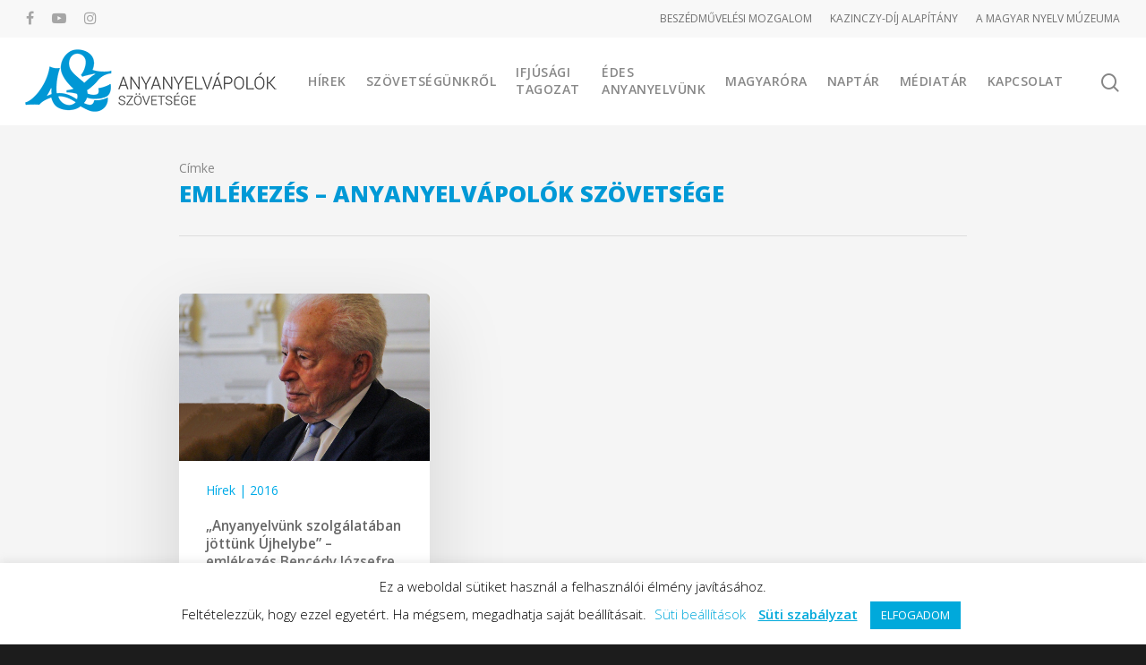

--- FILE ---
content_type: text/html; charset=UTF-8
request_url: https://anyanyelvapolo.hu/cimkek/emlekezes/
body_size: 259774
content:
<!doctype html>

<html lang="hu" class="no-js">
<head>

<!-- Favicon settings  -->
<link rel="apple-touch-icon" sizes="180x180" href="/apple-touch-icon.png?v=OmKpEEld9W">
<link rel="icon" type="image/png" sizes="32x32" href="/favicon-32x32.png?v=OmKpEEld9W">
<link rel="icon" type="image/png" sizes="16x16" href="/favicon-16x16.png?v=OmKpEEld9W">
<link rel="manifest" href="/site.webmanifest?v=OmKpEEld9W">
<link rel="mask-icon" href="/safari-pinned-tab.svg?v=OmKpEEld9W" color="#5bbad5">
<link rel="shortcut icon" href="/favicon.ico?v=OmKpEEld9W">
<meta name="msapplication-TileColor" content="#2b5797">
<meta name="theme-color" content="#ffffff">

	
<!-- Meta Tags -->
<meta http-equiv="Content-Type" content="text/html; charset=UTF-8" />

	<meta name="viewport" content="width=device-width, initial-scale=1, maximum-scale=1, user-scalable=0" />
	

<!--Shortcut icon-->
<meta name='robots' content='index, follow, max-image-preview:large, max-snippet:-1, max-video-preview:-1' />

	<!-- This site is optimized with the Yoast SEO plugin v23.4 - https://yoast.com/wordpress/plugins/seo/ -->
	<title>emlékezés &#8211; Anyanyelvápolók Szövetsége</title>
	<link rel="canonical" href="https://anyanyelvapolo.hu/cimkek/emlekezes/" />
	<meta property="og:locale" content="hu_HU" />
	<meta property="og:type" content="article" />
	<meta property="og:title" content="emlékezés &#8211; Anyanyelvápolók Szövetsége" />
	<meta property="og:url" content="https://anyanyelvapolo.hu/cimkek/emlekezes/" />
	<meta property="og:site_name" content="Anyanyelvápolók Szövetsége" />
	<meta property="og:image" content="https://anyanyelvapolo.hu/wp-content/uploads/asz-link-altalanos.jpg" />
	<meta property="og:image:width" content="500" />
	<meta property="og:image:height" content="260" />
	<meta property="og:image:type" content="image/jpeg" />
	<script type="application/ld+json" class="yoast-schema-graph">{"@context":"https://schema.org","@graph":[{"@type":"CollectionPage","@id":"https://anyanyelvapolo.hu/cimkek/emlekezes/","url":"https://anyanyelvapolo.hu/cimkek/emlekezes/","name":"emlékezés &#8211; Anyanyelvápolók Szövetsége","isPartOf":{"@id":"https://anyanyelvapolo.hu/#website"},"primaryImageOfPage":{"@id":"https://anyanyelvapolo.hu/cimkek/emlekezes/#primaryimage"},"image":{"@id":"https://anyanyelvapolo.hu/cimkek/emlekezes/#primaryimage"},"thumbnailUrl":"https://anyanyelvapolo.hu/wp-content/uploads/benczedy-emlekek-800.jpg","breadcrumb":{"@id":"https://anyanyelvapolo.hu/cimkek/emlekezes/#breadcrumb"},"inLanguage":"hu"},{"@type":"ImageObject","inLanguage":"hu","@id":"https://anyanyelvapolo.hu/cimkek/emlekezes/#primaryimage","url":"https://anyanyelvapolo.hu/wp-content/uploads/benczedy-emlekek-800.jpg","contentUrl":"https://anyanyelvapolo.hu/wp-content/uploads/benczedy-emlekek-800.jpg","width":800,"height":534},{"@type":"BreadcrumbList","@id":"https://anyanyelvapolo.hu/cimkek/emlekezes/#breadcrumb","itemListElement":[{"@type":"ListItem","position":1,"name":"Kezdőlap","item":"https://anyanyelvapolo.hu/"},{"@type":"ListItem","position":2,"name":"emlékezés"}]},{"@type":"WebSite","@id":"https://anyanyelvapolo.hu/#website","url":"https://anyanyelvapolo.hu/","name":"Anyanyelvápolók Szövetsége","description":"Anyanyelv és magatartáskultúra","publisher":{"@id":"https://anyanyelvapolo.hu/#organization"},"potentialAction":[{"@type":"SearchAction","target":{"@type":"EntryPoint","urlTemplate":"https://anyanyelvapolo.hu/?s={search_term_string}"},"query-input":{"@type":"PropertyValueSpecification","valueRequired":true,"valueName":"search_term_string"}}],"inLanguage":"hu"},{"@type":"Organization","@id":"https://anyanyelvapolo.hu/#organization","name":"Anyanyelvápolók Szövetsége","url":"https://anyanyelvapolo.hu/","logo":{"@type":"ImageObject","inLanguage":"hu","@id":"https://anyanyelvapolo.hu/#/schema/logo/image/","url":"https://anyanyelvapolo.hu/wp-content/uploads/ASZ-logo-fekvo-701.png","contentUrl":"https://anyanyelvapolo.hu/wp-content/uploads/ASZ-logo-fekvo-701.png","width":281,"height":70,"caption":"Anyanyelvápolók Szövetsége"},"image":{"@id":"https://anyanyelvapolo.hu/#/schema/logo/image/"},"sameAs":["https://www.facebook.com/anyanyelvapolo","https://instagram.com/anyanyelvapolo","http://youtube.com/anyanyelvapolo"]}]}</script>
	<!-- / Yoast SEO plugin. -->


<link rel='dns-prefetch' href='//fonts.googleapis.com' />
<link rel="alternate" type="application/rss+xml" title="Anyanyelvápolók Szövetsége &raquo; hírcsatorna" href="https://anyanyelvapolo.hu/feed/" />
<link rel="alternate" type="application/rss+xml" title="Anyanyelvápolók Szövetsége &raquo; hozzászólás hírcsatorna" href="https://anyanyelvapolo.hu/comments/feed/" />
<link rel="alternate" type="text/calendar" title="Anyanyelvápolók Szövetsége &raquo; iCal hírfolyam" href="https://anyanyelvapolo.hu/esemenyek/?ical=1" />
<link rel="alternate" type="application/rss+xml" title="Anyanyelvápolók Szövetsége &raquo; emlékezés címke hírcsatorna" href="https://anyanyelvapolo.hu/cimkek/emlekezes/feed/" />
<script type="text/javascript">
/* <![CDATA[ */
window._wpemojiSettings = {"baseUrl":"https:\/\/s.w.org\/images\/core\/emoji\/14.0.0\/72x72\/","ext":".png","svgUrl":"https:\/\/s.w.org\/images\/core\/emoji\/14.0.0\/svg\/","svgExt":".svg","source":{"concatemoji":"https:\/\/anyanyelvapolo.hu\/wp-includes\/js\/wp-emoji-release.min.js?ver=6.4.7"}};
/*! This file is auto-generated */
!function(i,n){var o,s,e;function c(e){try{var t={supportTests:e,timestamp:(new Date).valueOf()};sessionStorage.setItem(o,JSON.stringify(t))}catch(e){}}function p(e,t,n){e.clearRect(0,0,e.canvas.width,e.canvas.height),e.fillText(t,0,0);var t=new Uint32Array(e.getImageData(0,0,e.canvas.width,e.canvas.height).data),r=(e.clearRect(0,0,e.canvas.width,e.canvas.height),e.fillText(n,0,0),new Uint32Array(e.getImageData(0,0,e.canvas.width,e.canvas.height).data));return t.every(function(e,t){return e===r[t]})}function u(e,t,n){switch(t){case"flag":return n(e,"\ud83c\udff3\ufe0f\u200d\u26a7\ufe0f","\ud83c\udff3\ufe0f\u200b\u26a7\ufe0f")?!1:!n(e,"\ud83c\uddfa\ud83c\uddf3","\ud83c\uddfa\u200b\ud83c\uddf3")&&!n(e,"\ud83c\udff4\udb40\udc67\udb40\udc62\udb40\udc65\udb40\udc6e\udb40\udc67\udb40\udc7f","\ud83c\udff4\u200b\udb40\udc67\u200b\udb40\udc62\u200b\udb40\udc65\u200b\udb40\udc6e\u200b\udb40\udc67\u200b\udb40\udc7f");case"emoji":return!n(e,"\ud83e\udef1\ud83c\udffb\u200d\ud83e\udef2\ud83c\udfff","\ud83e\udef1\ud83c\udffb\u200b\ud83e\udef2\ud83c\udfff")}return!1}function f(e,t,n){var r="undefined"!=typeof WorkerGlobalScope&&self instanceof WorkerGlobalScope?new OffscreenCanvas(300,150):i.createElement("canvas"),a=r.getContext("2d",{willReadFrequently:!0}),o=(a.textBaseline="top",a.font="600 32px Arial",{});return e.forEach(function(e){o[e]=t(a,e,n)}),o}function t(e){var t=i.createElement("script");t.src=e,t.defer=!0,i.head.appendChild(t)}"undefined"!=typeof Promise&&(o="wpEmojiSettingsSupports",s=["flag","emoji"],n.supports={everything:!0,everythingExceptFlag:!0},e=new Promise(function(e){i.addEventListener("DOMContentLoaded",e,{once:!0})}),new Promise(function(t){var n=function(){try{var e=JSON.parse(sessionStorage.getItem(o));if("object"==typeof e&&"number"==typeof e.timestamp&&(new Date).valueOf()<e.timestamp+604800&&"object"==typeof e.supportTests)return e.supportTests}catch(e){}return null}();if(!n){if("undefined"!=typeof Worker&&"undefined"!=typeof OffscreenCanvas&&"undefined"!=typeof URL&&URL.createObjectURL&&"undefined"!=typeof Blob)try{var e="postMessage("+f.toString()+"("+[JSON.stringify(s),u.toString(),p.toString()].join(",")+"));",r=new Blob([e],{type:"text/javascript"}),a=new Worker(URL.createObjectURL(r),{name:"wpTestEmojiSupports"});return void(a.onmessage=function(e){c(n=e.data),a.terminate(),t(n)})}catch(e){}c(n=f(s,u,p))}t(n)}).then(function(e){for(var t in e)n.supports[t]=e[t],n.supports.everything=n.supports.everything&&n.supports[t],"flag"!==t&&(n.supports.everythingExceptFlag=n.supports.everythingExceptFlag&&n.supports[t]);n.supports.everythingExceptFlag=n.supports.everythingExceptFlag&&!n.supports.flag,n.DOMReady=!1,n.readyCallback=function(){n.DOMReady=!0}}).then(function(){return e}).then(function(){var e;n.supports.everything||(n.readyCallback(),(e=n.source||{}).concatemoji?t(e.concatemoji):e.wpemoji&&e.twemoji&&(t(e.twemoji),t(e.wpemoji)))}))}((window,document),window._wpemojiSettings);
/* ]]> */
</script>
<link rel='stylesheet' id='tribe-events-pro-mini-calendar-block-styles-css' href='https://anyanyelvapolo.hu/wp-content/plugins/events-calendar-pro/src/resources/css/tribe-events-pro-mini-calendar-block.min.css?ver=7.3.1' type='text/css' media='all' />
<style id='wp-emoji-styles-inline-css' type='text/css'>

	img.wp-smiley, img.emoji {
		display: inline !important;
		border: none !important;
		box-shadow: none !important;
		height: 1em !important;
		width: 1em !important;
		margin: 0 0.07em !important;
		vertical-align: -0.1em !important;
		background: none !important;
		padding: 0 !important;
	}
</style>
<link rel='stylesheet' id='wp-block-library-css' href='https://anyanyelvapolo.hu/wp-includes/css/dist/block-library/style.min.css?ver=6.4.7' type='text/css' media='all' />
<style id='qsm-quiz-style-inline-css' type='text/css'>


</style>
<style id='filebird-block-filebird-gallery-style-inline-css' type='text/css'>
ul.filebird-block-filebird-gallery{margin:auto!important;padding:0!important;width:100%}ul.filebird-block-filebird-gallery.layout-grid{display:grid;grid-gap:20px;align-items:stretch;grid-template-columns:repeat(var(--columns),1fr);justify-items:stretch}ul.filebird-block-filebird-gallery.layout-grid li img{border:1px solid #ccc;box-shadow:2px 2px 6px 0 rgba(0,0,0,.3);height:100%;max-width:100%;-o-object-fit:cover;object-fit:cover;width:100%}ul.filebird-block-filebird-gallery.layout-masonry{-moz-column-count:var(--columns);-moz-column-gap:var(--space);column-gap:var(--space);-moz-column-width:var(--min-width);columns:var(--min-width) var(--columns);display:block;overflow:auto}ul.filebird-block-filebird-gallery.layout-masonry li{margin-bottom:var(--space)}ul.filebird-block-filebird-gallery li{list-style:none}ul.filebird-block-filebird-gallery li figure{height:100%;margin:0;padding:0;position:relative;width:100%}ul.filebird-block-filebird-gallery li figure figcaption{background:linear-gradient(0deg,rgba(0,0,0,.7),rgba(0,0,0,.3) 70%,transparent);bottom:0;box-sizing:border-box;color:#fff;font-size:.8em;margin:0;max-height:100%;overflow:auto;padding:3em .77em .7em;position:absolute;text-align:center;width:100%;z-index:2}ul.filebird-block-filebird-gallery li figure figcaption a{color:inherit}

</style>
<style id='classic-theme-styles-inline-css' type='text/css'>
/*! This file is auto-generated */
.wp-block-button__link{color:#fff;background-color:#32373c;border-radius:9999px;box-shadow:none;text-decoration:none;padding:calc(.667em + 2px) calc(1.333em + 2px);font-size:1.125em}.wp-block-file__button{background:#32373c;color:#fff;text-decoration:none}
</style>
<style id='global-styles-inline-css' type='text/css'>
body{--wp--preset--color--black: #000000;--wp--preset--color--cyan-bluish-gray: #abb8c3;--wp--preset--color--white: #ffffff;--wp--preset--color--pale-pink: #f78da7;--wp--preset--color--vivid-red: #cf2e2e;--wp--preset--color--luminous-vivid-orange: #ff6900;--wp--preset--color--luminous-vivid-amber: #fcb900;--wp--preset--color--light-green-cyan: #7bdcb5;--wp--preset--color--vivid-green-cyan: #00d084;--wp--preset--color--pale-cyan-blue: #8ed1fc;--wp--preset--color--vivid-cyan-blue: #0693e3;--wp--preset--color--vivid-purple: #9b51e0;--wp--preset--gradient--vivid-cyan-blue-to-vivid-purple: linear-gradient(135deg,rgba(6,147,227,1) 0%,rgb(155,81,224) 100%);--wp--preset--gradient--light-green-cyan-to-vivid-green-cyan: linear-gradient(135deg,rgb(122,220,180) 0%,rgb(0,208,130) 100%);--wp--preset--gradient--luminous-vivid-amber-to-luminous-vivid-orange: linear-gradient(135deg,rgba(252,185,0,1) 0%,rgba(255,105,0,1) 100%);--wp--preset--gradient--luminous-vivid-orange-to-vivid-red: linear-gradient(135deg,rgba(255,105,0,1) 0%,rgb(207,46,46) 100%);--wp--preset--gradient--very-light-gray-to-cyan-bluish-gray: linear-gradient(135deg,rgb(238,238,238) 0%,rgb(169,184,195) 100%);--wp--preset--gradient--cool-to-warm-spectrum: linear-gradient(135deg,rgb(74,234,220) 0%,rgb(151,120,209) 20%,rgb(207,42,186) 40%,rgb(238,44,130) 60%,rgb(251,105,98) 80%,rgb(254,248,76) 100%);--wp--preset--gradient--blush-light-purple: linear-gradient(135deg,rgb(255,206,236) 0%,rgb(152,150,240) 100%);--wp--preset--gradient--blush-bordeaux: linear-gradient(135deg,rgb(254,205,165) 0%,rgb(254,45,45) 50%,rgb(107,0,62) 100%);--wp--preset--gradient--luminous-dusk: linear-gradient(135deg,rgb(255,203,112) 0%,rgb(199,81,192) 50%,rgb(65,88,208) 100%);--wp--preset--gradient--pale-ocean: linear-gradient(135deg,rgb(255,245,203) 0%,rgb(182,227,212) 50%,rgb(51,167,181) 100%);--wp--preset--gradient--electric-grass: linear-gradient(135deg,rgb(202,248,128) 0%,rgb(113,206,126) 100%);--wp--preset--gradient--midnight: linear-gradient(135deg,rgb(2,3,129) 0%,rgb(40,116,252) 100%);--wp--preset--font-size--small: 13px;--wp--preset--font-size--medium: 20px;--wp--preset--font-size--large: 36px;--wp--preset--font-size--x-large: 42px;--wp--preset--spacing--20: 0.44rem;--wp--preset--spacing--30: 0.67rem;--wp--preset--spacing--40: 1rem;--wp--preset--spacing--50: 1.5rem;--wp--preset--spacing--60: 2.25rem;--wp--preset--spacing--70: 3.38rem;--wp--preset--spacing--80: 5.06rem;--wp--preset--shadow--natural: 6px 6px 9px rgba(0, 0, 0, 0.2);--wp--preset--shadow--deep: 12px 12px 50px rgba(0, 0, 0, 0.4);--wp--preset--shadow--sharp: 6px 6px 0px rgba(0, 0, 0, 0.2);--wp--preset--shadow--outlined: 6px 6px 0px -3px rgba(255, 255, 255, 1), 6px 6px rgba(0, 0, 0, 1);--wp--preset--shadow--crisp: 6px 6px 0px rgba(0, 0, 0, 1);}:where(.is-layout-flex){gap: 0.5em;}:where(.is-layout-grid){gap: 0.5em;}body .is-layout-flow > .alignleft{float: left;margin-inline-start: 0;margin-inline-end: 2em;}body .is-layout-flow > .alignright{float: right;margin-inline-start: 2em;margin-inline-end: 0;}body .is-layout-flow > .aligncenter{margin-left: auto !important;margin-right: auto !important;}body .is-layout-constrained > .alignleft{float: left;margin-inline-start: 0;margin-inline-end: 2em;}body .is-layout-constrained > .alignright{float: right;margin-inline-start: 2em;margin-inline-end: 0;}body .is-layout-constrained > .aligncenter{margin-left: auto !important;margin-right: auto !important;}body .is-layout-constrained > :where(:not(.alignleft):not(.alignright):not(.alignfull)){max-width: var(--wp--style--global--content-size);margin-left: auto !important;margin-right: auto !important;}body .is-layout-constrained > .alignwide{max-width: var(--wp--style--global--wide-size);}body .is-layout-flex{display: flex;}body .is-layout-flex{flex-wrap: wrap;align-items: center;}body .is-layout-flex > *{margin: 0;}body .is-layout-grid{display: grid;}body .is-layout-grid > *{margin: 0;}:where(.wp-block-columns.is-layout-flex){gap: 2em;}:where(.wp-block-columns.is-layout-grid){gap: 2em;}:where(.wp-block-post-template.is-layout-flex){gap: 1.25em;}:where(.wp-block-post-template.is-layout-grid){gap: 1.25em;}.has-black-color{color: var(--wp--preset--color--black) !important;}.has-cyan-bluish-gray-color{color: var(--wp--preset--color--cyan-bluish-gray) !important;}.has-white-color{color: var(--wp--preset--color--white) !important;}.has-pale-pink-color{color: var(--wp--preset--color--pale-pink) !important;}.has-vivid-red-color{color: var(--wp--preset--color--vivid-red) !important;}.has-luminous-vivid-orange-color{color: var(--wp--preset--color--luminous-vivid-orange) !important;}.has-luminous-vivid-amber-color{color: var(--wp--preset--color--luminous-vivid-amber) !important;}.has-light-green-cyan-color{color: var(--wp--preset--color--light-green-cyan) !important;}.has-vivid-green-cyan-color{color: var(--wp--preset--color--vivid-green-cyan) !important;}.has-pale-cyan-blue-color{color: var(--wp--preset--color--pale-cyan-blue) !important;}.has-vivid-cyan-blue-color{color: var(--wp--preset--color--vivid-cyan-blue) !important;}.has-vivid-purple-color{color: var(--wp--preset--color--vivid-purple) !important;}.has-black-background-color{background-color: var(--wp--preset--color--black) !important;}.has-cyan-bluish-gray-background-color{background-color: var(--wp--preset--color--cyan-bluish-gray) !important;}.has-white-background-color{background-color: var(--wp--preset--color--white) !important;}.has-pale-pink-background-color{background-color: var(--wp--preset--color--pale-pink) !important;}.has-vivid-red-background-color{background-color: var(--wp--preset--color--vivid-red) !important;}.has-luminous-vivid-orange-background-color{background-color: var(--wp--preset--color--luminous-vivid-orange) !important;}.has-luminous-vivid-amber-background-color{background-color: var(--wp--preset--color--luminous-vivid-amber) !important;}.has-light-green-cyan-background-color{background-color: var(--wp--preset--color--light-green-cyan) !important;}.has-vivid-green-cyan-background-color{background-color: var(--wp--preset--color--vivid-green-cyan) !important;}.has-pale-cyan-blue-background-color{background-color: var(--wp--preset--color--pale-cyan-blue) !important;}.has-vivid-cyan-blue-background-color{background-color: var(--wp--preset--color--vivid-cyan-blue) !important;}.has-vivid-purple-background-color{background-color: var(--wp--preset--color--vivid-purple) !important;}.has-black-border-color{border-color: var(--wp--preset--color--black) !important;}.has-cyan-bluish-gray-border-color{border-color: var(--wp--preset--color--cyan-bluish-gray) !important;}.has-white-border-color{border-color: var(--wp--preset--color--white) !important;}.has-pale-pink-border-color{border-color: var(--wp--preset--color--pale-pink) !important;}.has-vivid-red-border-color{border-color: var(--wp--preset--color--vivid-red) !important;}.has-luminous-vivid-orange-border-color{border-color: var(--wp--preset--color--luminous-vivid-orange) !important;}.has-luminous-vivid-amber-border-color{border-color: var(--wp--preset--color--luminous-vivid-amber) !important;}.has-light-green-cyan-border-color{border-color: var(--wp--preset--color--light-green-cyan) !important;}.has-vivid-green-cyan-border-color{border-color: var(--wp--preset--color--vivid-green-cyan) !important;}.has-pale-cyan-blue-border-color{border-color: var(--wp--preset--color--pale-cyan-blue) !important;}.has-vivid-cyan-blue-border-color{border-color: var(--wp--preset--color--vivid-cyan-blue) !important;}.has-vivid-purple-border-color{border-color: var(--wp--preset--color--vivid-purple) !important;}.has-vivid-cyan-blue-to-vivid-purple-gradient-background{background: var(--wp--preset--gradient--vivid-cyan-blue-to-vivid-purple) !important;}.has-light-green-cyan-to-vivid-green-cyan-gradient-background{background: var(--wp--preset--gradient--light-green-cyan-to-vivid-green-cyan) !important;}.has-luminous-vivid-amber-to-luminous-vivid-orange-gradient-background{background: var(--wp--preset--gradient--luminous-vivid-amber-to-luminous-vivid-orange) !important;}.has-luminous-vivid-orange-to-vivid-red-gradient-background{background: var(--wp--preset--gradient--luminous-vivid-orange-to-vivid-red) !important;}.has-very-light-gray-to-cyan-bluish-gray-gradient-background{background: var(--wp--preset--gradient--very-light-gray-to-cyan-bluish-gray) !important;}.has-cool-to-warm-spectrum-gradient-background{background: var(--wp--preset--gradient--cool-to-warm-spectrum) !important;}.has-blush-light-purple-gradient-background{background: var(--wp--preset--gradient--blush-light-purple) !important;}.has-blush-bordeaux-gradient-background{background: var(--wp--preset--gradient--blush-bordeaux) !important;}.has-luminous-dusk-gradient-background{background: var(--wp--preset--gradient--luminous-dusk) !important;}.has-pale-ocean-gradient-background{background: var(--wp--preset--gradient--pale-ocean) !important;}.has-electric-grass-gradient-background{background: var(--wp--preset--gradient--electric-grass) !important;}.has-midnight-gradient-background{background: var(--wp--preset--gradient--midnight) !important;}.has-small-font-size{font-size: var(--wp--preset--font-size--small) !important;}.has-medium-font-size{font-size: var(--wp--preset--font-size--medium) !important;}.has-large-font-size{font-size: var(--wp--preset--font-size--large) !important;}.has-x-large-font-size{font-size: var(--wp--preset--font-size--x-large) !important;}
.wp-block-navigation a:where(:not(.wp-element-button)){color: inherit;}
:where(.wp-block-post-template.is-layout-flex){gap: 1.25em;}:where(.wp-block-post-template.is-layout-grid){gap: 1.25em;}
:where(.wp-block-columns.is-layout-flex){gap: 2em;}:where(.wp-block-columns.is-layout-grid){gap: 2em;}
.wp-block-pullquote{font-size: 1.5em;line-height: 1.6;}
</style>
<link rel='stylesheet' id='contact-form-7-css' href='https://anyanyelvapolo.hu/wp-content/plugins/contact-form-7/includes/css/styles.css?ver=5.9.8' type='text/css' media='all' />
<link rel='stylesheet' id='cookie-law-info-css' href='https://anyanyelvapolo.hu/wp-content/plugins/cookie-law-info/legacy/public/css/cookie-law-info-public.css?ver=3.2.8' type='text/css' media='all' />
<link rel='stylesheet' id='cookie-law-info-gdpr-css' href='https://anyanyelvapolo.hu/wp-content/plugins/cookie-law-info/legacy/public/css/cookie-law-info-gdpr.css?ver=3.2.8' type='text/css' media='all' />
<link rel='stylesheet' id='font-awesome-css' href='https://anyanyelvapolo.hu/wp-content/themes/salient/css/font-awesome.min.css?ver=4.6.4' type='text/css' media='all' />
<link rel='stylesheet' id='parent-style-css' href='https://anyanyelvapolo.hu/wp-content/themes/salient/style.css?ver=10.0.4' type='text/css' media='all' />
<link rel='stylesheet' id='rgs-css' href='https://anyanyelvapolo.hu/wp-content/themes/salient/css/rgs.css?ver=10.0.4' type='text/css' media='all' />
<link rel='stylesheet' id='main-styles-css' href='https://anyanyelvapolo.hu/wp-content/themes/salient-child/style.css?ver=10.0.4' type='text/css' media='all' />
<link rel='stylesheet' id='fancyBox-css' href='https://anyanyelvapolo.hu/wp-content/themes/salient/css/jquery.fancybox.css?ver=9.0' type='text/css' media='all' />
<!--[if lt IE 9]>
<link rel='stylesheet' id='nectar-ie8-css' href='https://anyanyelvapolo.hu/wp-content/themes/salient/css/ie8.css?ver=6.4.7' type='text/css' media='all' />
<![endif]-->
<link rel='stylesheet' id='responsive-css' href='https://anyanyelvapolo.hu/wp-content/themes/salient/css/responsive.css?ver=10.0.4' type='text/css' media='all' />
<link rel='stylesheet' id='options_typography_OpenSans_ext-css' href='https://fonts.googleapis.com/css?family=Open+Sans%3A300%2C400%2C600%2C700&#038;subset=latin%2Clatin-ext' type='text/css' media='all' />
<link rel='stylesheet' id='skin-material-css' href='https://anyanyelvapolo.hu/wp-content/themes/salient/css/skin-material.css?ver=10.0.4' type='text/css' media='all' />
<link rel='stylesheet' id='redux-google-fonts-salient_redux-css' href='https://fonts.googleapis.com/css?family=Open+Sans%3A600%2C400%2C800%2C400italic&#038;subset=latin-ext%2Clatin&#038;ver=1726750929' type='text/css' media='all' />
<style id='teccc-nofile-stylesheet-inline-css' type='text/css'>

.teccc-legend a, .tribe-events-calendar a, #tribe-events-content .tribe-events-tooltip h4
{
	font-weight: normal;
}

.tribe-events-list .vevent.hentry h2 {
	padding-left: 5px;
}


@media only screen and (max-width: 768px) {
	.tribe-events-calendar td .hentry,
	.tribe-events-calendar td .type-tribe_events {
		display: block;
	}

	h3.entry-title.summary,
	h3.tribe-events-month-event-title,
	.tribe-events-calendar .tribe-events-has-events:after {
		display: none;
	}

	.tribe-events-calendar .mobile-trigger .tribe-events-tooltip {
		display: none !important;
	}
}

.tribe-grid-body div[id*="tribe-events-event-"][class*="tribe-events-category-"].tribe-events-week-hourly-single
{ border-right: 1px solid #000; }

.tribe-events .tribe-events-calendar-month__multiday-event-bar,
.tribe-events .tribe-events-calendar-month__multiday-event-bar-inner,
.tribe-events-calendar-month__multiday-event-wrapper
{ background-color: #F7F6F6; }

.tribe-events-pro .tribe-events-pro-week-grid__multiday-event-bar,
.tribe-events-pro .tribe-events-pro-week-grid__multiday-event-wrapper
{ background-color: #F7F6F6 !important; }

.tribe-events-calendar-month__multiday-event-wrapper.tribe-events-calendar-month__multiday-event--empty
{ background-color: transparent !important; }

.tribe-events-pro-week-grid__multiday-event-wrapper.tribe-events-pro-week-grid__multiday-event--empty
{ background-color: transparent !important; }

.tribe-common--breakpoint-medium.tribe-events .tribe-events-calendar-list__event-datetime-featured-text,
.tribe-events-calendar-month-mobile-events__mobile-event-datetime-featured-text,
.tribe-events-calendar-day__event-datetime-featured-text,
.tribe-common-c-svgicon--featured
{ color: #64bcb9 !important; }

.tribe-events-calendar-list__event-date-tag-datetime:after, 
.tribe-events-widget-events-list__event-date-tag-datetime:after, 
.tribe-events .tribe-events-calendar-day__event--featured:after,
.tribe-events .tribe-events-calendar-month__calendar-event--featured:before
{ background-color: #64bcb9 !important; }

.tribe-events-pro .tribe-events-pro-photo__event-datetime-featured-text,
.tribe-events-pro .tribe-events-pro-map__event-datetime-featured-text
{ color: #64bcb9 !important; }

.tribe-events-pro .tribe-events-pro-week-grid__event--featured .tribe-events-pro-week-grid__event-link-inner:before
{ background-color: #64bcb9 !important; }


	
		.tribe-events-category-anyanyelvi-musorok h2.tribe-events-list-event-title.entry-title a,
.tribe-events-category-anyanyelvi-musorok h2.tribe-events-list-event-title a,
.tribe-events-category-anyanyelvi-musorok h3.tribe-events-list-event-title a,
.tribe-event-featured .tribe-events-category-anyanyelvi-musorok h3.tribe-events-list-event-title a,
.tribe-events-list .tribe-events-loop .tribe-event-featured.tribe-events-category-anyanyelvi-musorok h3.tribe-events-list-event-title a,	.tribe-events-shortcode .tribe-events-month table .type-tribe_events.tribe-events-category-anyanyelvi-musorok,		.tribe-events-list .tribe-events-loop .tribe-event-featured.tribe-events-category-anyanyelvi-musorok h3.tribe-events-list-event-title a:hover,
#tribe-events-content table.tribe-events-calendar .type-tribe_events.tribe-events-category-anyanyelvi-musorok.tribe-event-featured h3.tribe-events-month-event-title a:hover,	.tribe-events-category-anyanyelvi-musorok .tribe-events-map-event-title a:link,
.tribe-events-category-anyanyelvi-musorok .tribe-events-map-event-title a:visited,	#tribe-events-content div.tribe-events-category-anyanyelvi-musorok.hentry.vevent h3.entry-title a,
.tribe-grid-body .tribe-events-category-anyanyelvi-musorok a,
.tribe-grid-body .type-tribe_events.tribe-events-category-anyanyelvi-musorok a,
.tribe-grid-allday .tribe-events-category-anyanyelvi-musorok a,	.tribe-events-adv-list-widget .tribe-events-category-anyanyelvi-musorok h2 a:link,
.tribe-events-adv-list-widget .tribe-events-category-anyanyelvi-musorok h2 a:visited,
.tribe-mini-calendar-list-wrapper .tribe-events-category-anyanyelvi-musorok h2 a:link,
.tribe-mini-calendar-list-wrapper .tribe-events-category-anyanyelvi-musorok h2 a:visited,
.tribe-events-category-anyanyelvi-musorok.tribe-event-featured .tribe-mini-calendar-event .tribe-events-title a,
.tribe-venue-widget-list li.tribe-events-category-anyanyelvi-musorok h4 a:link,
.tribe-venue-widget-list li.tribe-events-category-anyanyelvi-musorok h4 a:visited,	.teccc-legend li.tribe_events_cat-anyanyelvi-musorok a,
.tribe-common article.tribe_events_cat-anyanyelvi-musorok h3 a,
.tribe-common article.tribe_events_cat-anyanyelvi-musorok h3 a:link,
.tribe-common article.tribe_events_cat-anyanyelvi-musorok h3 a:visited,
article.tribe-events-calendar-month__multiday-event.tribe_events_cat-anyanyelvi-musorok h3,	#tribe-events-content table.tribe-events-calendar .tribe-event-featured.tribe-events-category-anyanyelvi-musorok .tribe-events-month-event-title a,
.teccc-legend li.tribe-events-category-anyanyelvi-musorok a,
.tribe-events-calendar .tribe-events-category-anyanyelvi-musorok a,
#tribe-events-content .teccc-legend li.tribe-events-category-anyanyelvi-musorok a,
#tribe-events-content .tribe-events-calendar .tribe-events-category-anyanyelvi-musorok a,
.type-tribe_events.tribe-events-category-anyanyelvi-musorok h2 a,
.tribe-events-category-anyanyelvi-musorok > div.hentry.vevent > h3.entry-title a,
.tribe-events-mobile.tribe-events-category-anyanyelvi-musorok h4 a
{
			color: #000;
		text-decoration: none;
}

		.tribe-events-category-anyanyelvi-musorok h3.tribe-events-list-event-title,		.tribe-events-shortcode .tribe-events-month table .type-tribe_events.tribe-events-category-anyanyelvi-musorok,	.tribe-events-category-anyanyelvi-musorok .tribe-events-map-event-title a:link,
.tribe-events-category-anyanyelvi-musorok .tribe-events-map-event-title a:visited,
article.tribe-events-pro-map__event-card.tribe_events_cat-anyanyelvi-musorok h3,
article.tribe-events-pro-photo__event.tribe_events_cat-anyanyelvi-musorok h3,	.tribe-grid-body .tribe-events-week-hourly-single:hover.tribe-events-category-anyanyelvi-musorok,
.tribe-grid-body .tribe-events-week-hourly-single.tribe-events-category-anyanyelvi-musorok,
.tribe-grid-allday .tribe-events-week-allday-single.tribe-events-category-anyanyelvi-musorok,
article.tribe-events-pro-week-grid__event.tribe_events_cat-anyanyelvi-musorok h3,
article.tribe-events-pro-week-mobile-events__event.tribe_events_cat-anyanyelvi-musorok h3,
article.tribe-events-pro-week-grid__multiday-event.tribe_events_cat-anyanyelvi-musorok h3,
article.tribe-events-pro-week-grid__multiday-event.tribe_events_cat-anyanyelvi-musorok .tribe-events-pro-week-grid__multiday-event-bar-inner h3,
article.tribe-events-pro-week-grid__multiday-event.tribe_events_cat-anyanyelvi-musorok .tribe-events-pro-week-grid__multiday-event-bar-inner,	.tribe-common article.tribe_events_cat-anyanyelvi-musorok h3.tribe-events-pro-summary__event-title,	.tribe-mini-calendar td.tribe-events-has-events.tribe-events-category-anyanyelvi-musorok,
.tribe-events-adv-list-widget .tribe-events-category-anyanyelvi-musorok h2,
.tribe-venue-widget-list li.tribe-events-category-anyanyelvi-musorok h4,	.teccc-legend li.tribe_events_cat-anyanyelvi-musorok,
article.tribe_events_cat-anyanyelvi-musorok header.tribe-events-widget-events-list__event-header h3,
article.tribe-events-calendar-month__calendar-event.tribe_events_cat-anyanyelvi-musorok h3,
article.tribe-events-calendar-month__multiday-event.tribe_events_cat-anyanyelvi-musorok .tribe-events-calendar-month__multiday-event-bar-inner,
article.tribe-events-calendar-month-mobile-events__mobile-event.tribe_events_cat-anyanyelvi-musorok h3,
article.tribe-events-calendar-day__event.tribe_events_cat-anyanyelvi-musorok h3,
article.tribe-events-calendar-list__event.tribe_events_cat-anyanyelvi-musorok h3,
article.tribe-events-calendar-latest-past__event.tribe_events_cat-anyanyelvi-musorok h3,	.events-archive.events-gridview #tribe-events-content table .type-tribe_events.tribe-events-category-anyanyelvi-musorok,
.teccc-legend li.tribe-events-category-anyanyelvi-musorok,
.tribe-events-calendar .tribe-events-category-anyanyelvi-musorok,
.type-tribe_events.tribe-events-category-anyanyelvi-musorok h2,
.tribe-events-category-anyanyelvi-musorok > div.hentry.vevent > h3.entry-title,
.tribe-events-mobile.tribe-events-category-anyanyelvi-musorok h4
{
			background-color: #CFCFCF;
				border-left: 5px solid #CFCFCF;
			border-right: 5px solid transparent;
			color: #000;
		line-height: 1.4em;
	padding-left: 5px;
	padding-bottom: 2px;
}

	.tribe-events-calendar .tribe-event-featured.tribe-events-category-anyanyelvi-musorok,
#tribe-events-content table.tribe-events-calendar .type-tribe_events.tribe-event-featured.tribe-events-category-anyanyelvi-musorok,
.tribe-grid-body div[id*='tribe-events-event-'][class*='tribe-events-category-'].tribe-events-week-hourly-single.tribe-event-featured
{ border-right: 5px solid #64bcb9 }

	
	article.tribe-events-pro-week-grid__multiday-event.tribe_events_cat-anyanyelvi-musorok h3
{ border-left: 0px solid transparent !important; }

	.tribe-events-category-anyanyelvi-musorok .tribe-events-map-event-title a:link,
.tribe-events-category-anyanyelvi-musorok .tribe-events-map-event-title a:visited,	.tribe-events-adv-list-widget .tribe-events-category-anyanyelvi-musorok h2 a:link,
.tribe-events-adv-list-widget .tribe-events-category-anyanyelvi-musorok h2 a:visited,
.tribe-mini-calendar-list-wrapper .tribe-events-category-anyanyelvi-musorok h2 a:link,
.tribe-mini-calendar-list-wrapper .tribe-events-category-anyanyelvi-musorok h2 a:visited,
.tribe-events-category-anyanyelvi-musorok.tribe-event-featured .tribe-mini-calendar-event .tribe-events-title a,
.tribe-venue-widget-list li.tribe-events-category-anyanyelvi-musorok h4 a:link,
.tribe-venue-widget-list li.tribe-events-category-anyanyelvi-musorok h4 a:visited,	.tribe-events-category-anyanyelvi-musorok h2.tribe-events-list-event-title.entry-title a,
.tribe-events-category-anyanyelvi-musorok h2.tribe-events-list-event-title a,
.tribe-events-category-anyanyelvi-musorok h3.tribe-events-list-event-title a,
.tribe-event-featured .tribe-events-category-anyanyelvi-musorok h3.tribe-events-list-event-title a,
.tribe-events-list .tribe-events-loop .tribe-event-featured.tribe-events-category-anyanyelvi-musorok h3.tribe-events-list-event-title a
{
	width: auto;
	display: block;
}
	
		.tribe-events-category-anyanyelvi-szalon-fiataloknak h2.tribe-events-list-event-title.entry-title a,
.tribe-events-category-anyanyelvi-szalon-fiataloknak h2.tribe-events-list-event-title a,
.tribe-events-category-anyanyelvi-szalon-fiataloknak h3.tribe-events-list-event-title a,
.tribe-event-featured .tribe-events-category-anyanyelvi-szalon-fiataloknak h3.tribe-events-list-event-title a,
.tribe-events-list .tribe-events-loop .tribe-event-featured.tribe-events-category-anyanyelvi-szalon-fiataloknak h3.tribe-events-list-event-title a,	.tribe-events-shortcode .tribe-events-month table .type-tribe_events.tribe-events-category-anyanyelvi-szalon-fiataloknak,		.tribe-events-list .tribe-events-loop .tribe-event-featured.tribe-events-category-anyanyelvi-szalon-fiataloknak h3.tribe-events-list-event-title a:hover,
#tribe-events-content table.tribe-events-calendar .type-tribe_events.tribe-events-category-anyanyelvi-szalon-fiataloknak.tribe-event-featured h3.tribe-events-month-event-title a:hover,	.tribe-events-category-anyanyelvi-szalon-fiataloknak .tribe-events-map-event-title a:link,
.tribe-events-category-anyanyelvi-szalon-fiataloknak .tribe-events-map-event-title a:visited,	#tribe-events-content div.tribe-events-category-anyanyelvi-szalon-fiataloknak.hentry.vevent h3.entry-title a,
.tribe-grid-body .tribe-events-category-anyanyelvi-szalon-fiataloknak a,
.tribe-grid-body .type-tribe_events.tribe-events-category-anyanyelvi-szalon-fiataloknak a,
.tribe-grid-allday .tribe-events-category-anyanyelvi-szalon-fiataloknak a,	.tribe-events-adv-list-widget .tribe-events-category-anyanyelvi-szalon-fiataloknak h2 a:link,
.tribe-events-adv-list-widget .tribe-events-category-anyanyelvi-szalon-fiataloknak h2 a:visited,
.tribe-mini-calendar-list-wrapper .tribe-events-category-anyanyelvi-szalon-fiataloknak h2 a:link,
.tribe-mini-calendar-list-wrapper .tribe-events-category-anyanyelvi-szalon-fiataloknak h2 a:visited,
.tribe-events-category-anyanyelvi-szalon-fiataloknak.tribe-event-featured .tribe-mini-calendar-event .tribe-events-title a,
.tribe-venue-widget-list li.tribe-events-category-anyanyelvi-szalon-fiataloknak h4 a:link,
.tribe-venue-widget-list li.tribe-events-category-anyanyelvi-szalon-fiataloknak h4 a:visited,	.teccc-legend li.tribe_events_cat-anyanyelvi-szalon-fiataloknak a,
.tribe-common article.tribe_events_cat-anyanyelvi-szalon-fiataloknak h3 a,
.tribe-common article.tribe_events_cat-anyanyelvi-szalon-fiataloknak h3 a:link,
.tribe-common article.tribe_events_cat-anyanyelvi-szalon-fiataloknak h3 a:visited,
article.tribe-events-calendar-month__multiday-event.tribe_events_cat-anyanyelvi-szalon-fiataloknak h3,	#tribe-events-content table.tribe-events-calendar .tribe-event-featured.tribe-events-category-anyanyelvi-szalon-fiataloknak .tribe-events-month-event-title a,
.teccc-legend li.tribe-events-category-anyanyelvi-szalon-fiataloknak a,
.tribe-events-calendar .tribe-events-category-anyanyelvi-szalon-fiataloknak a,
#tribe-events-content .teccc-legend li.tribe-events-category-anyanyelvi-szalon-fiataloknak a,
#tribe-events-content .tribe-events-calendar .tribe-events-category-anyanyelvi-szalon-fiataloknak a,
.type-tribe_events.tribe-events-category-anyanyelvi-szalon-fiataloknak h2 a,
.tribe-events-category-anyanyelvi-szalon-fiataloknak > div.hentry.vevent > h3.entry-title a,
.tribe-events-mobile.tribe-events-category-anyanyelvi-szalon-fiataloknak h4 a
{
			color: #000;
		text-decoration: none;
}

		.tribe-events-category-anyanyelvi-szalon-fiataloknak h3.tribe-events-list-event-title,		.tribe-events-shortcode .tribe-events-month table .type-tribe_events.tribe-events-category-anyanyelvi-szalon-fiataloknak,	.tribe-events-category-anyanyelvi-szalon-fiataloknak .tribe-events-map-event-title a:link,
.tribe-events-category-anyanyelvi-szalon-fiataloknak .tribe-events-map-event-title a:visited,
article.tribe-events-pro-map__event-card.tribe_events_cat-anyanyelvi-szalon-fiataloknak h3,
article.tribe-events-pro-photo__event.tribe_events_cat-anyanyelvi-szalon-fiataloknak h3,	.tribe-grid-body .tribe-events-week-hourly-single:hover.tribe-events-category-anyanyelvi-szalon-fiataloknak,
.tribe-grid-body .tribe-events-week-hourly-single.tribe-events-category-anyanyelvi-szalon-fiataloknak,
.tribe-grid-allday .tribe-events-week-allday-single.tribe-events-category-anyanyelvi-szalon-fiataloknak,
article.tribe-events-pro-week-grid__event.tribe_events_cat-anyanyelvi-szalon-fiataloknak h3,
article.tribe-events-pro-week-mobile-events__event.tribe_events_cat-anyanyelvi-szalon-fiataloknak h3,
article.tribe-events-pro-week-grid__multiday-event.tribe_events_cat-anyanyelvi-szalon-fiataloknak h3,
article.tribe-events-pro-week-grid__multiday-event.tribe_events_cat-anyanyelvi-szalon-fiataloknak .tribe-events-pro-week-grid__multiday-event-bar-inner h3,
article.tribe-events-pro-week-grid__multiday-event.tribe_events_cat-anyanyelvi-szalon-fiataloknak .tribe-events-pro-week-grid__multiday-event-bar-inner,	.tribe-common article.tribe_events_cat-anyanyelvi-szalon-fiataloknak h3.tribe-events-pro-summary__event-title,	.tribe-mini-calendar td.tribe-events-has-events.tribe-events-category-anyanyelvi-szalon-fiataloknak,
.tribe-events-adv-list-widget .tribe-events-category-anyanyelvi-szalon-fiataloknak h2,
.tribe-venue-widget-list li.tribe-events-category-anyanyelvi-szalon-fiataloknak h4,	.teccc-legend li.tribe_events_cat-anyanyelvi-szalon-fiataloknak,
article.tribe_events_cat-anyanyelvi-szalon-fiataloknak header.tribe-events-widget-events-list__event-header h3,
article.tribe-events-calendar-month__calendar-event.tribe_events_cat-anyanyelvi-szalon-fiataloknak h3,
article.tribe-events-calendar-month__multiday-event.tribe_events_cat-anyanyelvi-szalon-fiataloknak .tribe-events-calendar-month__multiday-event-bar-inner,
article.tribe-events-calendar-month-mobile-events__mobile-event.tribe_events_cat-anyanyelvi-szalon-fiataloknak h3,
article.tribe-events-calendar-day__event.tribe_events_cat-anyanyelvi-szalon-fiataloknak h3,
article.tribe-events-calendar-list__event.tribe_events_cat-anyanyelvi-szalon-fiataloknak h3,
article.tribe-events-calendar-latest-past__event.tribe_events_cat-anyanyelvi-szalon-fiataloknak h3,	.events-archive.events-gridview #tribe-events-content table .type-tribe_events.tribe-events-category-anyanyelvi-szalon-fiataloknak,
.teccc-legend li.tribe-events-category-anyanyelvi-szalon-fiataloknak,
.tribe-events-calendar .tribe-events-category-anyanyelvi-szalon-fiataloknak,
.type-tribe_events.tribe-events-category-anyanyelvi-szalon-fiataloknak h2,
.tribe-events-category-anyanyelvi-szalon-fiataloknak > div.hentry.vevent > h3.entry-title,
.tribe-events-mobile.tribe-events-category-anyanyelvi-szalon-fiataloknak h4
{
			background-color: #fff3db;
				border-left: 5px solid #ffee0a;
			border-right: 5px solid transparent;
			color: #000;
		line-height: 1.4em;
	padding-left: 5px;
	padding-bottom: 2px;
}

	.tribe-events-calendar .tribe-event-featured.tribe-events-category-anyanyelvi-szalon-fiataloknak,
#tribe-events-content table.tribe-events-calendar .type-tribe_events.tribe-event-featured.tribe-events-category-anyanyelvi-szalon-fiataloknak,
.tribe-grid-body div[id*='tribe-events-event-'][class*='tribe-events-category-'].tribe-events-week-hourly-single.tribe-event-featured
{ border-right: 5px solid #64bcb9 }

	
	article.tribe-events-pro-week-grid__multiday-event.tribe_events_cat-anyanyelvi-szalon-fiataloknak h3
{ border-left: 0px solid transparent !important; }

	.tribe-events-category-anyanyelvi-szalon-fiataloknak .tribe-events-map-event-title a:link,
.tribe-events-category-anyanyelvi-szalon-fiataloknak .tribe-events-map-event-title a:visited,	.tribe-events-adv-list-widget .tribe-events-category-anyanyelvi-szalon-fiataloknak h2 a:link,
.tribe-events-adv-list-widget .tribe-events-category-anyanyelvi-szalon-fiataloknak h2 a:visited,
.tribe-mini-calendar-list-wrapper .tribe-events-category-anyanyelvi-szalon-fiataloknak h2 a:link,
.tribe-mini-calendar-list-wrapper .tribe-events-category-anyanyelvi-szalon-fiataloknak h2 a:visited,
.tribe-events-category-anyanyelvi-szalon-fiataloknak.tribe-event-featured .tribe-mini-calendar-event .tribe-events-title a,
.tribe-venue-widget-list li.tribe-events-category-anyanyelvi-szalon-fiataloknak h4 a:link,
.tribe-venue-widget-list li.tribe-events-category-anyanyelvi-szalon-fiataloknak h4 a:visited,	.tribe-events-category-anyanyelvi-szalon-fiataloknak h2.tribe-events-list-event-title.entry-title a,
.tribe-events-category-anyanyelvi-szalon-fiataloknak h2.tribe-events-list-event-title a,
.tribe-events-category-anyanyelvi-szalon-fiataloknak h3.tribe-events-list-event-title a,
.tribe-event-featured .tribe-events-category-anyanyelvi-szalon-fiataloknak h3.tribe-events-list-event-title a,
.tribe-events-list .tribe-events-loop .tribe-event-featured.tribe-events-category-anyanyelvi-szalon-fiataloknak h3.tribe-events-list-event-title a
{
	width: auto;
	display: block;
}
	
		.tribe-events-category-esemenyek h2.tribe-events-list-event-title.entry-title a,
.tribe-events-category-esemenyek h2.tribe-events-list-event-title a,
.tribe-events-category-esemenyek h3.tribe-events-list-event-title a,
.tribe-event-featured .tribe-events-category-esemenyek h3.tribe-events-list-event-title a,
.tribe-events-list .tribe-events-loop .tribe-event-featured.tribe-events-category-esemenyek h3.tribe-events-list-event-title a,	.tribe-events-shortcode .tribe-events-month table .type-tribe_events.tribe-events-category-esemenyek,		.tribe-events-list .tribe-events-loop .tribe-event-featured.tribe-events-category-esemenyek h3.tribe-events-list-event-title a:hover,
#tribe-events-content table.tribe-events-calendar .type-tribe_events.tribe-events-category-esemenyek.tribe-event-featured h3.tribe-events-month-event-title a:hover,	.tribe-events-category-esemenyek .tribe-events-map-event-title a:link,
.tribe-events-category-esemenyek .tribe-events-map-event-title a:visited,	#tribe-events-content div.tribe-events-category-esemenyek.hentry.vevent h3.entry-title a,
.tribe-grid-body .tribe-events-category-esemenyek a,
.tribe-grid-body .type-tribe_events.tribe-events-category-esemenyek a,
.tribe-grid-allday .tribe-events-category-esemenyek a,	.tribe-events-adv-list-widget .tribe-events-category-esemenyek h2 a:link,
.tribe-events-adv-list-widget .tribe-events-category-esemenyek h2 a:visited,
.tribe-mini-calendar-list-wrapper .tribe-events-category-esemenyek h2 a:link,
.tribe-mini-calendar-list-wrapper .tribe-events-category-esemenyek h2 a:visited,
.tribe-events-category-esemenyek.tribe-event-featured .tribe-mini-calendar-event .tribe-events-title a,
.tribe-venue-widget-list li.tribe-events-category-esemenyek h4 a:link,
.tribe-venue-widget-list li.tribe-events-category-esemenyek h4 a:visited,	.teccc-legend li.tribe_events_cat-esemenyek a,
.tribe-common article.tribe_events_cat-esemenyek h3 a,
.tribe-common article.tribe_events_cat-esemenyek h3 a:link,
.tribe-common article.tribe_events_cat-esemenyek h3 a:visited,
article.tribe-events-calendar-month__multiday-event.tribe_events_cat-esemenyek h3,	#tribe-events-content table.tribe-events-calendar .tribe-event-featured.tribe-events-category-esemenyek .tribe-events-month-event-title a,
.teccc-legend li.tribe-events-category-esemenyek a,
.tribe-events-calendar .tribe-events-category-esemenyek a,
#tribe-events-content .teccc-legend li.tribe-events-category-esemenyek a,
#tribe-events-content .tribe-events-calendar .tribe-events-category-esemenyek a,
.type-tribe_events.tribe-events-category-esemenyek h2 a,
.tribe-events-category-esemenyek > div.hentry.vevent > h3.entry-title a,
.tribe-events-mobile.tribe-events-category-esemenyek h4 a
{
			color: #000;
		text-decoration: none;
}

		.tribe-events-category-esemenyek h3.tribe-events-list-event-title,		.tribe-events-shortcode .tribe-events-month table .type-tribe_events.tribe-events-category-esemenyek,	.tribe-events-category-esemenyek .tribe-events-map-event-title a:link,
.tribe-events-category-esemenyek .tribe-events-map-event-title a:visited,
article.tribe-events-pro-map__event-card.tribe_events_cat-esemenyek h3,
article.tribe-events-pro-photo__event.tribe_events_cat-esemenyek h3,	.tribe-grid-body .tribe-events-week-hourly-single:hover.tribe-events-category-esemenyek,
.tribe-grid-body .tribe-events-week-hourly-single.tribe-events-category-esemenyek,
.tribe-grid-allday .tribe-events-week-allday-single.tribe-events-category-esemenyek,
article.tribe-events-pro-week-grid__event.tribe_events_cat-esemenyek h3,
article.tribe-events-pro-week-mobile-events__event.tribe_events_cat-esemenyek h3,
article.tribe-events-pro-week-grid__multiday-event.tribe_events_cat-esemenyek h3,
article.tribe-events-pro-week-grid__multiday-event.tribe_events_cat-esemenyek .tribe-events-pro-week-grid__multiday-event-bar-inner h3,
article.tribe-events-pro-week-grid__multiday-event.tribe_events_cat-esemenyek .tribe-events-pro-week-grid__multiday-event-bar-inner,	.tribe-common article.tribe_events_cat-esemenyek h3.tribe-events-pro-summary__event-title,	.tribe-mini-calendar td.tribe-events-has-events.tribe-events-category-esemenyek,
.tribe-events-adv-list-widget .tribe-events-category-esemenyek h2,
.tribe-venue-widget-list li.tribe-events-category-esemenyek h4,	.teccc-legend li.tribe_events_cat-esemenyek,
article.tribe_events_cat-esemenyek header.tribe-events-widget-events-list__event-header h3,
article.tribe-events-calendar-month__calendar-event.tribe_events_cat-esemenyek h3,
article.tribe-events-calendar-month__multiday-event.tribe_events_cat-esemenyek .tribe-events-calendar-month__multiday-event-bar-inner,
article.tribe-events-calendar-month-mobile-events__mobile-event.tribe_events_cat-esemenyek h3,
article.tribe-events-calendar-day__event.tribe_events_cat-esemenyek h3,
article.tribe-events-calendar-list__event.tribe_events_cat-esemenyek h3,
article.tribe-events-calendar-latest-past__event.tribe_events_cat-esemenyek h3,	.events-archive.events-gridview #tribe-events-content table .type-tribe_events.tribe-events-category-esemenyek,
.teccc-legend li.tribe-events-category-esemenyek,
.tribe-events-calendar .tribe-events-category-esemenyek,
.type-tribe_events.tribe-events-category-esemenyek h2,
.tribe-events-category-esemenyek > div.hentry.vevent > h3.entry-title,
.tribe-events-mobile.tribe-events-category-esemenyek h4
{
			background-color: #94ccf7;
				border-left: 5px solid #4076a0;
			border-right: 5px solid transparent;
			color: #000;
		line-height: 1.4em;
	padding-left: 5px;
	padding-bottom: 2px;
}

	.tribe-events-calendar .tribe-event-featured.tribe-events-category-esemenyek,
#tribe-events-content table.tribe-events-calendar .type-tribe_events.tribe-event-featured.tribe-events-category-esemenyek,
.tribe-grid-body div[id*='tribe-events-event-'][class*='tribe-events-category-'].tribe-events-week-hourly-single.tribe-event-featured
{ border-right: 5px solid #64bcb9 }

	
	article.tribe-events-pro-week-grid__multiday-event.tribe_events_cat-esemenyek h3
{ border-left: 0px solid transparent !important; }

	.tribe-events-category-esemenyek .tribe-events-map-event-title a:link,
.tribe-events-category-esemenyek .tribe-events-map-event-title a:visited,	.tribe-events-adv-list-widget .tribe-events-category-esemenyek h2 a:link,
.tribe-events-adv-list-widget .tribe-events-category-esemenyek h2 a:visited,
.tribe-mini-calendar-list-wrapper .tribe-events-category-esemenyek h2 a:link,
.tribe-mini-calendar-list-wrapper .tribe-events-category-esemenyek h2 a:visited,
.tribe-events-category-esemenyek.tribe-event-featured .tribe-mini-calendar-event .tribe-events-title a,
.tribe-venue-widget-list li.tribe-events-category-esemenyek h4 a:link,
.tribe-venue-widget-list li.tribe-events-category-esemenyek h4 a:visited,	.tribe-events-category-esemenyek h2.tribe-events-list-event-title.entry-title a,
.tribe-events-category-esemenyek h2.tribe-events-list-event-title a,
.tribe-events-category-esemenyek h3.tribe-events-list-event-title a,
.tribe-event-featured .tribe-events-category-esemenyek h3.tribe-events-list-event-title a,
.tribe-events-list .tribe-events-loop .tribe-event-featured.tribe-events-category-esemenyek h3.tribe-events-list-event-title a
{
	width: auto;
	display: block;
}
	
		.tribe-events-category-magyarora-bemutato h2.tribe-events-list-event-title.entry-title a,
.tribe-events-category-magyarora-bemutato h2.tribe-events-list-event-title a,
.tribe-events-category-magyarora-bemutato h3.tribe-events-list-event-title a,
.tribe-event-featured .tribe-events-category-magyarora-bemutato h3.tribe-events-list-event-title a,
.tribe-events-list .tribe-events-loop .tribe-event-featured.tribe-events-category-magyarora-bemutato h3.tribe-events-list-event-title a,	.tribe-events-shortcode .tribe-events-month table .type-tribe_events.tribe-events-category-magyarora-bemutato,		.tribe-events-list .tribe-events-loop .tribe-event-featured.tribe-events-category-magyarora-bemutato h3.tribe-events-list-event-title a:hover,
#tribe-events-content table.tribe-events-calendar .type-tribe_events.tribe-events-category-magyarora-bemutato.tribe-event-featured h3.tribe-events-month-event-title a:hover,	.tribe-events-category-magyarora-bemutato .tribe-events-map-event-title a:link,
.tribe-events-category-magyarora-bemutato .tribe-events-map-event-title a:visited,	#tribe-events-content div.tribe-events-category-magyarora-bemutato.hentry.vevent h3.entry-title a,
.tribe-grid-body .tribe-events-category-magyarora-bemutato a,
.tribe-grid-body .type-tribe_events.tribe-events-category-magyarora-bemutato a,
.tribe-grid-allday .tribe-events-category-magyarora-bemutato a,	.tribe-events-adv-list-widget .tribe-events-category-magyarora-bemutato h2 a:link,
.tribe-events-adv-list-widget .tribe-events-category-magyarora-bemutato h2 a:visited,
.tribe-mini-calendar-list-wrapper .tribe-events-category-magyarora-bemutato h2 a:link,
.tribe-mini-calendar-list-wrapper .tribe-events-category-magyarora-bemutato h2 a:visited,
.tribe-events-category-magyarora-bemutato.tribe-event-featured .tribe-mini-calendar-event .tribe-events-title a,
.tribe-venue-widget-list li.tribe-events-category-magyarora-bemutato h4 a:link,
.tribe-venue-widget-list li.tribe-events-category-magyarora-bemutato h4 a:visited,	.teccc-legend li.tribe_events_cat-magyarora-bemutato a,
.tribe-common article.tribe_events_cat-magyarora-bemutato h3 a,
.tribe-common article.tribe_events_cat-magyarora-bemutato h3 a:link,
.tribe-common article.tribe_events_cat-magyarora-bemutato h3 a:visited,
article.tribe-events-calendar-month__multiday-event.tribe_events_cat-magyarora-bemutato h3,	#tribe-events-content table.tribe-events-calendar .tribe-event-featured.tribe-events-category-magyarora-bemutato .tribe-events-month-event-title a,
.teccc-legend li.tribe-events-category-magyarora-bemutato a,
.tribe-events-calendar .tribe-events-category-magyarora-bemutato a,
#tribe-events-content .teccc-legend li.tribe-events-category-magyarora-bemutato a,
#tribe-events-content .tribe-events-calendar .tribe-events-category-magyarora-bemutato a,
.type-tribe_events.tribe-events-category-magyarora-bemutato h2 a,
.tribe-events-category-magyarora-bemutato > div.hentry.vevent > h3.entry-title a,
.tribe-events-mobile.tribe-events-category-magyarora-bemutato h4 a
{
			color: ;
		text-decoration: none;
}

		.tribe-events-category-magyarora-bemutato h3.tribe-events-list-event-title,		.tribe-events-shortcode .tribe-events-month table .type-tribe_events.tribe-events-category-magyarora-bemutato,	.tribe-events-category-magyarora-bemutato .tribe-events-map-event-title a:link,
.tribe-events-category-magyarora-bemutato .tribe-events-map-event-title a:visited,
article.tribe-events-pro-map__event-card.tribe_events_cat-magyarora-bemutato h3,
article.tribe-events-pro-photo__event.tribe_events_cat-magyarora-bemutato h3,	.tribe-grid-body .tribe-events-week-hourly-single:hover.tribe-events-category-magyarora-bemutato,
.tribe-grid-body .tribe-events-week-hourly-single.tribe-events-category-magyarora-bemutato,
.tribe-grid-allday .tribe-events-week-allday-single.tribe-events-category-magyarora-bemutato,
article.tribe-events-pro-week-grid__event.tribe_events_cat-magyarora-bemutato h3,
article.tribe-events-pro-week-mobile-events__event.tribe_events_cat-magyarora-bemutato h3,
article.tribe-events-pro-week-grid__multiday-event.tribe_events_cat-magyarora-bemutato h3,
article.tribe-events-pro-week-grid__multiday-event.tribe_events_cat-magyarora-bemutato .tribe-events-pro-week-grid__multiday-event-bar-inner h3,
article.tribe-events-pro-week-grid__multiday-event.tribe_events_cat-magyarora-bemutato .tribe-events-pro-week-grid__multiday-event-bar-inner,	.tribe-common article.tribe_events_cat-magyarora-bemutato h3.tribe-events-pro-summary__event-title,	.tribe-mini-calendar td.tribe-events-has-events.tribe-events-category-magyarora-bemutato,
.tribe-events-adv-list-widget .tribe-events-category-magyarora-bemutato h2,
.tribe-venue-widget-list li.tribe-events-category-magyarora-bemutato h4,	.teccc-legend li.tribe_events_cat-magyarora-bemutato,
article.tribe_events_cat-magyarora-bemutato header.tribe-events-widget-events-list__event-header h3,
article.tribe-events-calendar-month__calendar-event.tribe_events_cat-magyarora-bemutato h3,
article.tribe-events-calendar-month__multiday-event.tribe_events_cat-magyarora-bemutato .tribe-events-calendar-month__multiday-event-bar-inner,
article.tribe-events-calendar-month-mobile-events__mobile-event.tribe_events_cat-magyarora-bemutato h3,
article.tribe-events-calendar-day__event.tribe_events_cat-magyarora-bemutato h3,
article.tribe-events-calendar-list__event.tribe_events_cat-magyarora-bemutato h3,
article.tribe-events-calendar-latest-past__event.tribe_events_cat-magyarora-bemutato h3,	.events-archive.events-gridview #tribe-events-content table .type-tribe_events.tribe-events-category-magyarora-bemutato,
.teccc-legend li.tribe-events-category-magyarora-bemutato,
.tribe-events-calendar .tribe-events-category-magyarora-bemutato,
.type-tribe_events.tribe-events-category-magyarora-bemutato h2,
.tribe-events-category-magyarora-bemutato > div.hentry.vevent > h3.entry-title,
.tribe-events-mobile.tribe-events-category-magyarora-bemutato h4
{
				border-right: 5px solid transparent;
			color: ;
		line-height: 1.4em;
	padding-left: 5px;
	padding-bottom: 2px;
}

	.tribe-events-calendar .tribe-event-featured.tribe-events-category-magyarora-bemutato,
#tribe-events-content table.tribe-events-calendar .type-tribe_events.tribe-event-featured.tribe-events-category-magyarora-bemutato,
.tribe-grid-body div[id*='tribe-events-event-'][class*='tribe-events-category-'].tribe-events-week-hourly-single.tribe-event-featured
{ border-right: 5px solid #64bcb9 }

	
	article.tribe-events-pro-week-grid__multiday-event.tribe_events_cat-magyarora-bemutato h3
{ border-left: 0px solid transparent !important; }

	.tribe-events-category-magyarora-bemutato .tribe-events-map-event-title a:link,
.tribe-events-category-magyarora-bemutato .tribe-events-map-event-title a:visited,	.tribe-events-adv-list-widget .tribe-events-category-magyarora-bemutato h2 a:link,
.tribe-events-adv-list-widget .tribe-events-category-magyarora-bemutato h2 a:visited,
.tribe-mini-calendar-list-wrapper .tribe-events-category-magyarora-bemutato h2 a:link,
.tribe-mini-calendar-list-wrapper .tribe-events-category-magyarora-bemutato h2 a:visited,
.tribe-events-category-magyarora-bemutato.tribe-event-featured .tribe-mini-calendar-event .tribe-events-title a,
.tribe-venue-widget-list li.tribe-events-category-magyarora-bemutato h4 a:link,
.tribe-venue-widget-list li.tribe-events-category-magyarora-bemutato h4 a:visited,	.tribe-events-category-magyarora-bemutato h2.tribe-events-list-event-title.entry-title a,
.tribe-events-category-magyarora-bemutato h2.tribe-events-list-event-title a,
.tribe-events-category-magyarora-bemutato h3.tribe-events-list-event-title a,
.tribe-event-featured .tribe-events-category-magyarora-bemutato h3.tribe-events-list-event-title a,
.tribe-events-list .tribe-events-loop .tribe-event-featured.tribe-events-category-magyarora-bemutato h3.tribe-events-list-event-title a
{
	width: auto;
	display: block;
}
	
		.tribe-events-category-nyelvedesanyank h2.tribe-events-list-event-title.entry-title a,
.tribe-events-category-nyelvedesanyank h2.tribe-events-list-event-title a,
.tribe-events-category-nyelvedesanyank h3.tribe-events-list-event-title a,
.tribe-event-featured .tribe-events-category-nyelvedesanyank h3.tribe-events-list-event-title a,
.tribe-events-list .tribe-events-loop .tribe-event-featured.tribe-events-category-nyelvedesanyank h3.tribe-events-list-event-title a,	.tribe-events-shortcode .tribe-events-month table .type-tribe_events.tribe-events-category-nyelvedesanyank,		.tribe-events-list .tribe-events-loop .tribe-event-featured.tribe-events-category-nyelvedesanyank h3.tribe-events-list-event-title a:hover,
#tribe-events-content table.tribe-events-calendar .type-tribe_events.tribe-events-category-nyelvedesanyank.tribe-event-featured h3.tribe-events-month-event-title a:hover,	.tribe-events-category-nyelvedesanyank .tribe-events-map-event-title a:link,
.tribe-events-category-nyelvedesanyank .tribe-events-map-event-title a:visited,	#tribe-events-content div.tribe-events-category-nyelvedesanyank.hentry.vevent h3.entry-title a,
.tribe-grid-body .tribe-events-category-nyelvedesanyank a,
.tribe-grid-body .type-tribe_events.tribe-events-category-nyelvedesanyank a,
.tribe-grid-allday .tribe-events-category-nyelvedesanyank a,	.tribe-events-adv-list-widget .tribe-events-category-nyelvedesanyank h2 a:link,
.tribe-events-adv-list-widget .tribe-events-category-nyelvedesanyank h2 a:visited,
.tribe-mini-calendar-list-wrapper .tribe-events-category-nyelvedesanyank h2 a:link,
.tribe-mini-calendar-list-wrapper .tribe-events-category-nyelvedesanyank h2 a:visited,
.tribe-events-category-nyelvedesanyank.tribe-event-featured .tribe-mini-calendar-event .tribe-events-title a,
.tribe-venue-widget-list li.tribe-events-category-nyelvedesanyank h4 a:link,
.tribe-venue-widget-list li.tribe-events-category-nyelvedesanyank h4 a:visited,	.teccc-legend li.tribe_events_cat-nyelvedesanyank a,
.tribe-common article.tribe_events_cat-nyelvedesanyank h3 a,
.tribe-common article.tribe_events_cat-nyelvedesanyank h3 a:link,
.tribe-common article.tribe_events_cat-nyelvedesanyank h3 a:visited,
article.tribe-events-calendar-month__multiday-event.tribe_events_cat-nyelvedesanyank h3,	#tribe-events-content table.tribe-events-calendar .tribe-event-featured.tribe-events-category-nyelvedesanyank .tribe-events-month-event-title a,
.teccc-legend li.tribe-events-category-nyelvedesanyank a,
.tribe-events-calendar .tribe-events-category-nyelvedesanyank a,
#tribe-events-content .teccc-legend li.tribe-events-category-nyelvedesanyank a,
#tribe-events-content .tribe-events-calendar .tribe-events-category-nyelvedesanyank a,
.type-tribe_events.tribe-events-category-nyelvedesanyank h2 a,
.tribe-events-category-nyelvedesanyank > div.hentry.vevent > h3.entry-title a,
.tribe-events-mobile.tribe-events-category-nyelvedesanyank h4 a
{
			color: #000;
		text-decoration: none;
}

		.tribe-events-category-nyelvedesanyank h3.tribe-events-list-event-title,		.tribe-events-shortcode .tribe-events-month table .type-tribe_events.tribe-events-category-nyelvedesanyank,	.tribe-events-category-nyelvedesanyank .tribe-events-map-event-title a:link,
.tribe-events-category-nyelvedesanyank .tribe-events-map-event-title a:visited,
article.tribe-events-pro-map__event-card.tribe_events_cat-nyelvedesanyank h3,
article.tribe-events-pro-photo__event.tribe_events_cat-nyelvedesanyank h3,	.tribe-grid-body .tribe-events-week-hourly-single:hover.tribe-events-category-nyelvedesanyank,
.tribe-grid-body .tribe-events-week-hourly-single.tribe-events-category-nyelvedesanyank,
.tribe-grid-allday .tribe-events-week-allday-single.tribe-events-category-nyelvedesanyank,
article.tribe-events-pro-week-grid__event.tribe_events_cat-nyelvedesanyank h3,
article.tribe-events-pro-week-mobile-events__event.tribe_events_cat-nyelvedesanyank h3,
article.tribe-events-pro-week-grid__multiday-event.tribe_events_cat-nyelvedesanyank h3,
article.tribe-events-pro-week-grid__multiday-event.tribe_events_cat-nyelvedesanyank .tribe-events-pro-week-grid__multiday-event-bar-inner h3,
article.tribe-events-pro-week-grid__multiday-event.tribe_events_cat-nyelvedesanyank .tribe-events-pro-week-grid__multiday-event-bar-inner,	.tribe-common article.tribe_events_cat-nyelvedesanyank h3.tribe-events-pro-summary__event-title,	.tribe-mini-calendar td.tribe-events-has-events.tribe-events-category-nyelvedesanyank,
.tribe-events-adv-list-widget .tribe-events-category-nyelvedesanyank h2,
.tribe-venue-widget-list li.tribe-events-category-nyelvedesanyank h4,	.teccc-legend li.tribe_events_cat-nyelvedesanyank,
article.tribe_events_cat-nyelvedesanyank header.tribe-events-widget-events-list__event-header h3,
article.tribe-events-calendar-month__calendar-event.tribe_events_cat-nyelvedesanyank h3,
article.tribe-events-calendar-month__multiday-event.tribe_events_cat-nyelvedesanyank .tribe-events-calendar-month__multiday-event-bar-inner,
article.tribe-events-calendar-month-mobile-events__mobile-event.tribe_events_cat-nyelvedesanyank h3,
article.tribe-events-calendar-day__event.tribe_events_cat-nyelvedesanyank h3,
article.tribe-events-calendar-list__event.tribe_events_cat-nyelvedesanyank h3,
article.tribe-events-calendar-latest-past__event.tribe_events_cat-nyelvedesanyank h3,	.events-archive.events-gridview #tribe-events-content table .type-tribe_events.tribe-events-category-nyelvedesanyank,
.teccc-legend li.tribe-events-category-nyelvedesanyank,
.tribe-events-calendar .tribe-events-category-nyelvedesanyank,
.type-tribe_events.tribe-events-category-nyelvedesanyank h2,
.tribe-events-category-nyelvedesanyank > div.hentry.vevent > h3.entry-title,
.tribe-events-mobile.tribe-events-category-nyelvedesanyank h4
{
			background-color: #CFCFCF;
				border-left: 5px solid #CFCFCF;
			border-right: 5px solid transparent;
			color: #000;
		line-height: 1.4em;
	padding-left: 5px;
	padding-bottom: 2px;
}

	.tribe-events-calendar .tribe-event-featured.tribe-events-category-nyelvedesanyank,
#tribe-events-content table.tribe-events-calendar .type-tribe_events.tribe-event-featured.tribe-events-category-nyelvedesanyank,
.tribe-grid-body div[id*='tribe-events-event-'][class*='tribe-events-category-'].tribe-events-week-hourly-single.tribe-event-featured
{ border-right: 5px solid #64bcb9 }

	
	article.tribe-events-pro-week-grid__multiday-event.tribe_events_cat-nyelvedesanyank h3
{ border-left: 0px solid transparent !important; }

	.tribe-events-category-nyelvedesanyank .tribe-events-map-event-title a:link,
.tribe-events-category-nyelvedesanyank .tribe-events-map-event-title a:visited,	.tribe-events-adv-list-widget .tribe-events-category-nyelvedesanyank h2 a:link,
.tribe-events-adv-list-widget .tribe-events-category-nyelvedesanyank h2 a:visited,
.tribe-mini-calendar-list-wrapper .tribe-events-category-nyelvedesanyank h2 a:link,
.tribe-mini-calendar-list-wrapper .tribe-events-category-nyelvedesanyank h2 a:visited,
.tribe-events-category-nyelvedesanyank.tribe-event-featured .tribe-mini-calendar-event .tribe-events-title a,
.tribe-venue-widget-list li.tribe-events-category-nyelvedesanyank h4 a:link,
.tribe-venue-widget-list li.tribe-events-category-nyelvedesanyank h4 a:visited,	.tribe-events-category-nyelvedesanyank h2.tribe-events-list-event-title.entry-title a,
.tribe-events-category-nyelvedesanyank h2.tribe-events-list-event-title a,
.tribe-events-category-nyelvedesanyank h3.tribe-events-list-event-title a,
.tribe-event-featured .tribe-events-category-nyelvedesanyank h3.tribe-events-list-event-title a,
.tribe-events-list .tribe-events-loop .tribe-event-featured.tribe-events-category-nyelvedesanyank h3.tribe-events-list-event-title a
{
	width: auto;
	display: block;
}
	
		.tribe-events-category-nyelvorzo h2.tribe-events-list-event-title.entry-title a,
.tribe-events-category-nyelvorzo h2.tribe-events-list-event-title a,
.tribe-events-category-nyelvorzo h3.tribe-events-list-event-title a,
.tribe-event-featured .tribe-events-category-nyelvorzo h3.tribe-events-list-event-title a,
.tribe-events-list .tribe-events-loop .tribe-event-featured.tribe-events-category-nyelvorzo h3.tribe-events-list-event-title a,	.tribe-events-shortcode .tribe-events-month table .type-tribe_events.tribe-events-category-nyelvorzo,		.tribe-events-list .tribe-events-loop .tribe-event-featured.tribe-events-category-nyelvorzo h3.tribe-events-list-event-title a:hover,
#tribe-events-content table.tribe-events-calendar .type-tribe_events.tribe-events-category-nyelvorzo.tribe-event-featured h3.tribe-events-month-event-title a:hover,	.tribe-events-category-nyelvorzo .tribe-events-map-event-title a:link,
.tribe-events-category-nyelvorzo .tribe-events-map-event-title a:visited,	#tribe-events-content div.tribe-events-category-nyelvorzo.hentry.vevent h3.entry-title a,
.tribe-grid-body .tribe-events-category-nyelvorzo a,
.tribe-grid-body .type-tribe_events.tribe-events-category-nyelvorzo a,
.tribe-grid-allday .tribe-events-category-nyelvorzo a,	.tribe-events-adv-list-widget .tribe-events-category-nyelvorzo h2 a:link,
.tribe-events-adv-list-widget .tribe-events-category-nyelvorzo h2 a:visited,
.tribe-mini-calendar-list-wrapper .tribe-events-category-nyelvorzo h2 a:link,
.tribe-mini-calendar-list-wrapper .tribe-events-category-nyelvorzo h2 a:visited,
.tribe-events-category-nyelvorzo.tribe-event-featured .tribe-mini-calendar-event .tribe-events-title a,
.tribe-venue-widget-list li.tribe-events-category-nyelvorzo h4 a:link,
.tribe-venue-widget-list li.tribe-events-category-nyelvorzo h4 a:visited,	.teccc-legend li.tribe_events_cat-nyelvorzo a,
.tribe-common article.tribe_events_cat-nyelvorzo h3 a,
.tribe-common article.tribe_events_cat-nyelvorzo h3 a:link,
.tribe-common article.tribe_events_cat-nyelvorzo h3 a:visited,
article.tribe-events-calendar-month__multiday-event.tribe_events_cat-nyelvorzo h3,	#tribe-events-content table.tribe-events-calendar .tribe-event-featured.tribe-events-category-nyelvorzo .tribe-events-month-event-title a,
.teccc-legend li.tribe-events-category-nyelvorzo a,
.tribe-events-calendar .tribe-events-category-nyelvorzo a,
#tribe-events-content .teccc-legend li.tribe-events-category-nyelvorzo a,
#tribe-events-content .tribe-events-calendar .tribe-events-category-nyelvorzo a,
.type-tribe_events.tribe-events-category-nyelvorzo h2 a,
.tribe-events-category-nyelvorzo > div.hentry.vevent > h3.entry-title a,
.tribe-events-mobile.tribe-events-category-nyelvorzo h4 a
{
			color: #fff;
		text-decoration: none;
}

		.tribe-events-category-nyelvorzo h3.tribe-events-list-event-title,		.tribe-events-shortcode .tribe-events-month table .type-tribe_events.tribe-events-category-nyelvorzo,	.tribe-events-category-nyelvorzo .tribe-events-map-event-title a:link,
.tribe-events-category-nyelvorzo .tribe-events-map-event-title a:visited,
article.tribe-events-pro-map__event-card.tribe_events_cat-nyelvorzo h3,
article.tribe-events-pro-photo__event.tribe_events_cat-nyelvorzo h3,	.tribe-grid-body .tribe-events-week-hourly-single:hover.tribe-events-category-nyelvorzo,
.tribe-grid-body .tribe-events-week-hourly-single.tribe-events-category-nyelvorzo,
.tribe-grid-allday .tribe-events-week-allday-single.tribe-events-category-nyelvorzo,
article.tribe-events-pro-week-grid__event.tribe_events_cat-nyelvorzo h3,
article.tribe-events-pro-week-mobile-events__event.tribe_events_cat-nyelvorzo h3,
article.tribe-events-pro-week-grid__multiday-event.tribe_events_cat-nyelvorzo h3,
article.tribe-events-pro-week-grid__multiday-event.tribe_events_cat-nyelvorzo .tribe-events-pro-week-grid__multiday-event-bar-inner h3,
article.tribe-events-pro-week-grid__multiday-event.tribe_events_cat-nyelvorzo .tribe-events-pro-week-grid__multiday-event-bar-inner,	.tribe-common article.tribe_events_cat-nyelvorzo h3.tribe-events-pro-summary__event-title,	.tribe-mini-calendar td.tribe-events-has-events.tribe-events-category-nyelvorzo,
.tribe-events-adv-list-widget .tribe-events-category-nyelvorzo h2,
.tribe-venue-widget-list li.tribe-events-category-nyelvorzo h4,	.teccc-legend li.tribe_events_cat-nyelvorzo,
article.tribe_events_cat-nyelvorzo header.tribe-events-widget-events-list__event-header h3,
article.tribe-events-calendar-month__calendar-event.tribe_events_cat-nyelvorzo h3,
article.tribe-events-calendar-month__multiday-event.tribe_events_cat-nyelvorzo .tribe-events-calendar-month__multiday-event-bar-inner,
article.tribe-events-calendar-month-mobile-events__mobile-event.tribe_events_cat-nyelvorzo h3,
article.tribe-events-calendar-day__event.tribe_events_cat-nyelvorzo h3,
article.tribe-events-calendar-list__event.tribe_events_cat-nyelvorzo h3,
article.tribe-events-calendar-latest-past__event.tribe_events_cat-nyelvorzo h3,	.events-archive.events-gridview #tribe-events-content table .type-tribe_events.tribe-events-category-nyelvorzo,
.teccc-legend li.tribe-events-category-nyelvorzo,
.tribe-events-calendar .tribe-events-category-nyelvorzo,
.type-tribe_events.tribe-events-category-nyelvorzo h2,
.tribe-events-category-nyelvorzo > div.hentry.vevent > h3.entry-title,
.tribe-events-mobile.tribe-events-category-nyelvorzo h4
{
			background-color: #a76dbc;
				border-left: 5px solid #9031bc;
			border-right: 5px solid transparent;
			color: #fff;
		line-height: 1.4em;
	padding-left: 5px;
	padding-bottom: 2px;
}

	.tribe-events-calendar .tribe-event-featured.tribe-events-category-nyelvorzo,
#tribe-events-content table.tribe-events-calendar .type-tribe_events.tribe-event-featured.tribe-events-category-nyelvorzo,
.tribe-grid-body div[id*='tribe-events-event-'][class*='tribe-events-category-'].tribe-events-week-hourly-single.tribe-event-featured
{ border-right: 5px solid #64bcb9 }

	
	article.tribe-events-pro-week-grid__multiday-event.tribe_events_cat-nyelvorzo h3
{ border-left: 0px solid transparent !important; }

	.tribe-events-category-nyelvorzo .tribe-events-map-event-title a:link,
.tribe-events-category-nyelvorzo .tribe-events-map-event-title a:visited,	.tribe-events-adv-list-widget .tribe-events-category-nyelvorzo h2 a:link,
.tribe-events-adv-list-widget .tribe-events-category-nyelvorzo h2 a:visited,
.tribe-mini-calendar-list-wrapper .tribe-events-category-nyelvorzo h2 a:link,
.tribe-mini-calendar-list-wrapper .tribe-events-category-nyelvorzo h2 a:visited,
.tribe-events-category-nyelvorzo.tribe-event-featured .tribe-mini-calendar-event .tribe-events-title a,
.tribe-venue-widget-list li.tribe-events-category-nyelvorzo h4 a:link,
.tribe-venue-widget-list li.tribe-events-category-nyelvorzo h4 a:visited,	.tribe-events-category-nyelvorzo h2.tribe-events-list-event-title.entry-title a,
.tribe-events-category-nyelvorzo h2.tribe-events-list-event-title a,
.tribe-events-category-nyelvorzo h3.tribe-events-list-event-title a,
.tribe-event-featured .tribe-events-category-nyelvorzo h3.tribe-events-list-event-title a,
.tribe-events-list .tribe-events-loop .tribe-event-featured.tribe-events-category-nyelvorzo h3.tribe-events-list-event-title a
{
	width: auto;
	display: block;
}
	
		.tribe-events-category-nyelvorzo_szalon h2.tribe-events-list-event-title.entry-title a,
.tribe-events-category-nyelvorzo_szalon h2.tribe-events-list-event-title a,
.tribe-events-category-nyelvorzo_szalon h3.tribe-events-list-event-title a,
.tribe-event-featured .tribe-events-category-nyelvorzo_szalon h3.tribe-events-list-event-title a,
.tribe-events-list .tribe-events-loop .tribe-event-featured.tribe-events-category-nyelvorzo_szalon h3.tribe-events-list-event-title a,	.tribe-events-shortcode .tribe-events-month table .type-tribe_events.tribe-events-category-nyelvorzo_szalon,		.tribe-events-list .tribe-events-loop .tribe-event-featured.tribe-events-category-nyelvorzo_szalon h3.tribe-events-list-event-title a:hover,
#tribe-events-content table.tribe-events-calendar .type-tribe_events.tribe-events-category-nyelvorzo_szalon.tribe-event-featured h3.tribe-events-month-event-title a:hover,	.tribe-events-category-nyelvorzo_szalon .tribe-events-map-event-title a:link,
.tribe-events-category-nyelvorzo_szalon .tribe-events-map-event-title a:visited,	#tribe-events-content div.tribe-events-category-nyelvorzo_szalon.hentry.vevent h3.entry-title a,
.tribe-grid-body .tribe-events-category-nyelvorzo_szalon a,
.tribe-grid-body .type-tribe_events.tribe-events-category-nyelvorzo_szalon a,
.tribe-grid-allday .tribe-events-category-nyelvorzo_szalon a,	.tribe-events-adv-list-widget .tribe-events-category-nyelvorzo_szalon h2 a:link,
.tribe-events-adv-list-widget .tribe-events-category-nyelvorzo_szalon h2 a:visited,
.tribe-mini-calendar-list-wrapper .tribe-events-category-nyelvorzo_szalon h2 a:link,
.tribe-mini-calendar-list-wrapper .tribe-events-category-nyelvorzo_szalon h2 a:visited,
.tribe-events-category-nyelvorzo_szalon.tribe-event-featured .tribe-mini-calendar-event .tribe-events-title a,
.tribe-venue-widget-list li.tribe-events-category-nyelvorzo_szalon h4 a:link,
.tribe-venue-widget-list li.tribe-events-category-nyelvorzo_szalon h4 a:visited,	.teccc-legend li.tribe_events_cat-nyelvorzo_szalon a,
.tribe-common article.tribe_events_cat-nyelvorzo_szalon h3 a,
.tribe-common article.tribe_events_cat-nyelvorzo_szalon h3 a:link,
.tribe-common article.tribe_events_cat-nyelvorzo_szalon h3 a:visited,
article.tribe-events-calendar-month__multiday-event.tribe_events_cat-nyelvorzo_szalon h3,	#tribe-events-content table.tribe-events-calendar .tribe-event-featured.tribe-events-category-nyelvorzo_szalon .tribe-events-month-event-title a,
.teccc-legend li.tribe-events-category-nyelvorzo_szalon a,
.tribe-events-calendar .tribe-events-category-nyelvorzo_szalon a,
#tribe-events-content .teccc-legend li.tribe-events-category-nyelvorzo_szalon a,
#tribe-events-content .tribe-events-calendar .tribe-events-category-nyelvorzo_szalon a,
.type-tribe_events.tribe-events-category-nyelvorzo_szalon h2 a,
.tribe-events-category-nyelvorzo_szalon > div.hentry.vevent > h3.entry-title a,
.tribe-events-mobile.tribe-events-category-nyelvorzo_szalon h4 a
{
			color: #000;
		text-decoration: none;
}

		.tribe-events-category-nyelvorzo_szalon h3.tribe-events-list-event-title,		.tribe-events-shortcode .tribe-events-month table .type-tribe_events.tribe-events-category-nyelvorzo_szalon,	.tribe-events-category-nyelvorzo_szalon .tribe-events-map-event-title a:link,
.tribe-events-category-nyelvorzo_szalon .tribe-events-map-event-title a:visited,
article.tribe-events-pro-map__event-card.tribe_events_cat-nyelvorzo_szalon h3,
article.tribe-events-pro-photo__event.tribe_events_cat-nyelvorzo_szalon h3,	.tribe-grid-body .tribe-events-week-hourly-single:hover.tribe-events-category-nyelvorzo_szalon,
.tribe-grid-body .tribe-events-week-hourly-single.tribe-events-category-nyelvorzo_szalon,
.tribe-grid-allday .tribe-events-week-allday-single.tribe-events-category-nyelvorzo_szalon,
article.tribe-events-pro-week-grid__event.tribe_events_cat-nyelvorzo_szalon h3,
article.tribe-events-pro-week-mobile-events__event.tribe_events_cat-nyelvorzo_szalon h3,
article.tribe-events-pro-week-grid__multiday-event.tribe_events_cat-nyelvorzo_szalon h3,
article.tribe-events-pro-week-grid__multiday-event.tribe_events_cat-nyelvorzo_szalon .tribe-events-pro-week-grid__multiday-event-bar-inner h3,
article.tribe-events-pro-week-grid__multiday-event.tribe_events_cat-nyelvorzo_szalon .tribe-events-pro-week-grid__multiday-event-bar-inner,	.tribe-common article.tribe_events_cat-nyelvorzo_szalon h3.tribe-events-pro-summary__event-title,	.tribe-mini-calendar td.tribe-events-has-events.tribe-events-category-nyelvorzo_szalon,
.tribe-events-adv-list-widget .tribe-events-category-nyelvorzo_szalon h2,
.tribe-venue-widget-list li.tribe-events-category-nyelvorzo_szalon h4,	.teccc-legend li.tribe_events_cat-nyelvorzo_szalon,
article.tribe_events_cat-nyelvorzo_szalon header.tribe-events-widget-events-list__event-header h3,
article.tribe-events-calendar-month__calendar-event.tribe_events_cat-nyelvorzo_szalon h3,
article.tribe-events-calendar-month__multiday-event.tribe_events_cat-nyelvorzo_szalon .tribe-events-calendar-month__multiday-event-bar-inner,
article.tribe-events-calendar-month-mobile-events__mobile-event.tribe_events_cat-nyelvorzo_szalon h3,
article.tribe-events-calendar-day__event.tribe_events_cat-nyelvorzo_szalon h3,
article.tribe-events-calendar-list__event.tribe_events_cat-nyelvorzo_szalon h3,
article.tribe-events-calendar-latest-past__event.tribe_events_cat-nyelvorzo_szalon h3,	.events-archive.events-gridview #tribe-events-content table .type-tribe_events.tribe-events-category-nyelvorzo_szalon,
.teccc-legend li.tribe-events-category-nyelvorzo_szalon,
.tribe-events-calendar .tribe-events-category-nyelvorzo_szalon,
.type-tribe_events.tribe-events-category-nyelvorzo_szalon h2,
.tribe-events-category-nyelvorzo_szalon > div.hentry.vevent > h3.entry-title,
.tribe-events-mobile.tribe-events-category-nyelvorzo_szalon h4
{
			background-color: #72dbcd;
				border-left: 5px solid #00968c;
			border-right: 5px solid transparent;
			color: #000;
		line-height: 1.4em;
	padding-left: 5px;
	padding-bottom: 2px;
}

	.tribe-events-calendar .tribe-event-featured.tribe-events-category-nyelvorzo_szalon,
#tribe-events-content table.tribe-events-calendar .type-tribe_events.tribe-event-featured.tribe-events-category-nyelvorzo_szalon,
.tribe-grid-body div[id*='tribe-events-event-'][class*='tribe-events-category-'].tribe-events-week-hourly-single.tribe-event-featured
{ border-right: 5px solid #64bcb9 }

	
	article.tribe-events-pro-week-grid__multiday-event.tribe_events_cat-nyelvorzo_szalon h3
{ border-left: 0px solid transparent !important; }

	.tribe-events-category-nyelvorzo_szalon .tribe-events-map-event-title a:link,
.tribe-events-category-nyelvorzo_szalon .tribe-events-map-event-title a:visited,	.tribe-events-adv-list-widget .tribe-events-category-nyelvorzo_szalon h2 a:link,
.tribe-events-adv-list-widget .tribe-events-category-nyelvorzo_szalon h2 a:visited,
.tribe-mini-calendar-list-wrapper .tribe-events-category-nyelvorzo_szalon h2 a:link,
.tribe-mini-calendar-list-wrapper .tribe-events-category-nyelvorzo_szalon h2 a:visited,
.tribe-events-category-nyelvorzo_szalon.tribe-event-featured .tribe-mini-calendar-event .tribe-events-title a,
.tribe-venue-widget-list li.tribe-events-category-nyelvorzo_szalon h4 a:link,
.tribe-venue-widget-list li.tribe-events-category-nyelvorzo_szalon h4 a:visited,	.tribe-events-category-nyelvorzo_szalon h2.tribe-events-list-event-title.entry-title a,
.tribe-events-category-nyelvorzo_szalon h2.tribe-events-list-event-title a,
.tribe-events-category-nyelvorzo_szalon h3.tribe-events-list-event-title a,
.tribe-event-featured .tribe-events-category-nyelvorzo_szalon h3.tribe-events-list-event-title a,
.tribe-events-list .tribe-events-loop .tribe-event-featured.tribe-events-category-nyelvorzo_szalon h3.tribe-events-list-event-title a
{
	width: auto;
	display: block;
}
	
		.tribe-events-category-szorol-szoval-anyanyelvi-musorok h2.tribe-events-list-event-title.entry-title a,
.tribe-events-category-szorol-szoval-anyanyelvi-musorok h2.tribe-events-list-event-title a,
.tribe-events-category-szorol-szoval-anyanyelvi-musorok h3.tribe-events-list-event-title a,
.tribe-event-featured .tribe-events-category-szorol-szoval-anyanyelvi-musorok h3.tribe-events-list-event-title a,
.tribe-events-list .tribe-events-loop .tribe-event-featured.tribe-events-category-szorol-szoval-anyanyelvi-musorok h3.tribe-events-list-event-title a,	.tribe-events-shortcode .tribe-events-month table .type-tribe_events.tribe-events-category-szorol-szoval-anyanyelvi-musorok,		.tribe-events-list .tribe-events-loop .tribe-event-featured.tribe-events-category-szorol-szoval-anyanyelvi-musorok h3.tribe-events-list-event-title a:hover,
#tribe-events-content table.tribe-events-calendar .type-tribe_events.tribe-events-category-szorol-szoval-anyanyelvi-musorok.tribe-event-featured h3.tribe-events-month-event-title a:hover,	.tribe-events-category-szorol-szoval-anyanyelvi-musorok .tribe-events-map-event-title a:link,
.tribe-events-category-szorol-szoval-anyanyelvi-musorok .tribe-events-map-event-title a:visited,	#tribe-events-content div.tribe-events-category-szorol-szoval-anyanyelvi-musorok.hentry.vevent h3.entry-title a,
.tribe-grid-body .tribe-events-category-szorol-szoval-anyanyelvi-musorok a,
.tribe-grid-body .type-tribe_events.tribe-events-category-szorol-szoval-anyanyelvi-musorok a,
.tribe-grid-allday .tribe-events-category-szorol-szoval-anyanyelvi-musorok a,	.tribe-events-adv-list-widget .tribe-events-category-szorol-szoval-anyanyelvi-musorok h2 a:link,
.tribe-events-adv-list-widget .tribe-events-category-szorol-szoval-anyanyelvi-musorok h2 a:visited,
.tribe-mini-calendar-list-wrapper .tribe-events-category-szorol-szoval-anyanyelvi-musorok h2 a:link,
.tribe-mini-calendar-list-wrapper .tribe-events-category-szorol-szoval-anyanyelvi-musorok h2 a:visited,
.tribe-events-category-szorol-szoval-anyanyelvi-musorok.tribe-event-featured .tribe-mini-calendar-event .tribe-events-title a,
.tribe-venue-widget-list li.tribe-events-category-szorol-szoval-anyanyelvi-musorok h4 a:link,
.tribe-venue-widget-list li.tribe-events-category-szorol-szoval-anyanyelvi-musorok h4 a:visited,	.teccc-legend li.tribe_events_cat-szorol-szoval-anyanyelvi-musorok a,
.tribe-common article.tribe_events_cat-szorol-szoval-anyanyelvi-musorok h3 a,
.tribe-common article.tribe_events_cat-szorol-szoval-anyanyelvi-musorok h3 a:link,
.tribe-common article.tribe_events_cat-szorol-szoval-anyanyelvi-musorok h3 a:visited,
article.tribe-events-calendar-month__multiday-event.tribe_events_cat-szorol-szoval-anyanyelvi-musorok h3,	#tribe-events-content table.tribe-events-calendar .tribe-event-featured.tribe-events-category-szorol-szoval-anyanyelvi-musorok .tribe-events-month-event-title a,
.teccc-legend li.tribe-events-category-szorol-szoval-anyanyelvi-musorok a,
.tribe-events-calendar .tribe-events-category-szorol-szoval-anyanyelvi-musorok a,
#tribe-events-content .teccc-legend li.tribe-events-category-szorol-szoval-anyanyelvi-musorok a,
#tribe-events-content .tribe-events-calendar .tribe-events-category-szorol-szoval-anyanyelvi-musorok a,
.type-tribe_events.tribe-events-category-szorol-szoval-anyanyelvi-musorok h2 a,
.tribe-events-category-szorol-szoval-anyanyelvi-musorok > div.hentry.vevent > h3.entry-title a,
.tribe-events-mobile.tribe-events-category-szorol-szoval-anyanyelvi-musorok h4 a
{
			color: #000;
		text-decoration: none;
}

		.tribe-events-category-szorol-szoval-anyanyelvi-musorok h3.tribe-events-list-event-title,		.tribe-events-shortcode .tribe-events-month table .type-tribe_events.tribe-events-category-szorol-szoval-anyanyelvi-musorok,	.tribe-events-category-szorol-szoval-anyanyelvi-musorok .tribe-events-map-event-title a:link,
.tribe-events-category-szorol-szoval-anyanyelvi-musorok .tribe-events-map-event-title a:visited,
article.tribe-events-pro-map__event-card.tribe_events_cat-szorol-szoval-anyanyelvi-musorok h3,
article.tribe-events-pro-photo__event.tribe_events_cat-szorol-szoval-anyanyelvi-musorok h3,	.tribe-grid-body .tribe-events-week-hourly-single:hover.tribe-events-category-szorol-szoval-anyanyelvi-musorok,
.tribe-grid-body .tribe-events-week-hourly-single.tribe-events-category-szorol-szoval-anyanyelvi-musorok,
.tribe-grid-allday .tribe-events-week-allday-single.tribe-events-category-szorol-szoval-anyanyelvi-musorok,
article.tribe-events-pro-week-grid__event.tribe_events_cat-szorol-szoval-anyanyelvi-musorok h3,
article.tribe-events-pro-week-mobile-events__event.tribe_events_cat-szorol-szoval-anyanyelvi-musorok h3,
article.tribe-events-pro-week-grid__multiday-event.tribe_events_cat-szorol-szoval-anyanyelvi-musorok h3,
article.tribe-events-pro-week-grid__multiday-event.tribe_events_cat-szorol-szoval-anyanyelvi-musorok .tribe-events-pro-week-grid__multiday-event-bar-inner h3,
article.tribe-events-pro-week-grid__multiday-event.tribe_events_cat-szorol-szoval-anyanyelvi-musorok .tribe-events-pro-week-grid__multiday-event-bar-inner,	.tribe-common article.tribe_events_cat-szorol-szoval-anyanyelvi-musorok h3.tribe-events-pro-summary__event-title,	.tribe-mini-calendar td.tribe-events-has-events.tribe-events-category-szorol-szoval-anyanyelvi-musorok,
.tribe-events-adv-list-widget .tribe-events-category-szorol-szoval-anyanyelvi-musorok h2,
.tribe-venue-widget-list li.tribe-events-category-szorol-szoval-anyanyelvi-musorok h4,	.teccc-legend li.tribe_events_cat-szorol-szoval-anyanyelvi-musorok,
article.tribe_events_cat-szorol-szoval-anyanyelvi-musorok header.tribe-events-widget-events-list__event-header h3,
article.tribe-events-calendar-month__calendar-event.tribe_events_cat-szorol-szoval-anyanyelvi-musorok h3,
article.tribe-events-calendar-month__multiday-event.tribe_events_cat-szorol-szoval-anyanyelvi-musorok .tribe-events-calendar-month__multiday-event-bar-inner,
article.tribe-events-calendar-month-mobile-events__mobile-event.tribe_events_cat-szorol-szoval-anyanyelvi-musorok h3,
article.tribe-events-calendar-day__event.tribe_events_cat-szorol-szoval-anyanyelvi-musorok h3,
article.tribe-events-calendar-list__event.tribe_events_cat-szorol-szoval-anyanyelvi-musorok h3,
article.tribe-events-calendar-latest-past__event.tribe_events_cat-szorol-szoval-anyanyelvi-musorok h3,	.events-archive.events-gridview #tribe-events-content table .type-tribe_events.tribe-events-category-szorol-szoval-anyanyelvi-musorok,
.teccc-legend li.tribe-events-category-szorol-szoval-anyanyelvi-musorok,
.tribe-events-calendar .tribe-events-category-szorol-szoval-anyanyelvi-musorok,
.type-tribe_events.tribe-events-category-szorol-szoval-anyanyelvi-musorok h2,
.tribe-events-category-szorol-szoval-anyanyelvi-musorok > div.hentry.vevent > h3.entry-title,
.tribe-events-mobile.tribe-events-category-szorol-szoval-anyanyelvi-musorok h4
{
			background-color: #CFCFCF;
				border-left: 5px solid #CFCFCF;
			border-right: 5px solid transparent;
			color: #000;
		line-height: 1.4em;
	padding-left: 5px;
	padding-bottom: 2px;
}

	.tribe-events-calendar .tribe-event-featured.tribe-events-category-szorol-szoval-anyanyelvi-musorok,
#tribe-events-content table.tribe-events-calendar .type-tribe_events.tribe-event-featured.tribe-events-category-szorol-szoval-anyanyelvi-musorok,
.tribe-grid-body div[id*='tribe-events-event-'][class*='tribe-events-category-'].tribe-events-week-hourly-single.tribe-event-featured
{ border-right: 5px solid #64bcb9 }

	
	article.tribe-events-pro-week-grid__multiday-event.tribe_events_cat-szorol-szoval-anyanyelvi-musorok h3
{ border-left: 0px solid transparent !important; }

	.tribe-events-category-szorol-szoval-anyanyelvi-musorok .tribe-events-map-event-title a:link,
.tribe-events-category-szorol-szoval-anyanyelvi-musorok .tribe-events-map-event-title a:visited,	.tribe-events-adv-list-widget .tribe-events-category-szorol-szoval-anyanyelvi-musorok h2 a:link,
.tribe-events-adv-list-widget .tribe-events-category-szorol-szoval-anyanyelvi-musorok h2 a:visited,
.tribe-mini-calendar-list-wrapper .tribe-events-category-szorol-szoval-anyanyelvi-musorok h2 a:link,
.tribe-mini-calendar-list-wrapper .tribe-events-category-szorol-szoval-anyanyelvi-musorok h2 a:visited,
.tribe-events-category-szorol-szoval-anyanyelvi-musorok.tribe-event-featured .tribe-mini-calendar-event .tribe-events-title a,
.tribe-venue-widget-list li.tribe-events-category-szorol-szoval-anyanyelvi-musorok h4 a:link,
.tribe-venue-widget-list li.tribe-events-category-szorol-szoval-anyanyelvi-musorok h4 a:visited,	.tribe-events-category-szorol-szoval-anyanyelvi-musorok h2.tribe-events-list-event-title.entry-title a,
.tribe-events-category-szorol-szoval-anyanyelvi-musorok h2.tribe-events-list-event-title a,
.tribe-events-category-szorol-szoval-anyanyelvi-musorok h3.tribe-events-list-event-title a,
.tribe-event-featured .tribe-events-category-szorol-szoval-anyanyelvi-musorok h3.tribe-events-list-event-title a,
.tribe-events-list .tribe-events-loop .tribe-event-featured.tribe-events-category-szorol-szoval-anyanyelvi-musorok h3.tribe-events-list-event-title a
{
	width: auto;
	display: block;
}
	
		.tribe-events-category-taborok h2.tribe-events-list-event-title.entry-title a,
.tribe-events-category-taborok h2.tribe-events-list-event-title a,
.tribe-events-category-taborok h3.tribe-events-list-event-title a,
.tribe-event-featured .tribe-events-category-taborok h3.tribe-events-list-event-title a,
.tribe-events-list .tribe-events-loop .tribe-event-featured.tribe-events-category-taborok h3.tribe-events-list-event-title a,	.tribe-events-shortcode .tribe-events-month table .type-tribe_events.tribe-events-category-taborok,		.tribe-events-list .tribe-events-loop .tribe-event-featured.tribe-events-category-taborok h3.tribe-events-list-event-title a:hover,
#tribe-events-content table.tribe-events-calendar .type-tribe_events.tribe-events-category-taborok.tribe-event-featured h3.tribe-events-month-event-title a:hover,	.tribe-events-category-taborok .tribe-events-map-event-title a:link,
.tribe-events-category-taborok .tribe-events-map-event-title a:visited,	#tribe-events-content div.tribe-events-category-taborok.hentry.vevent h3.entry-title a,
.tribe-grid-body .tribe-events-category-taborok a,
.tribe-grid-body .type-tribe_events.tribe-events-category-taborok a,
.tribe-grid-allday .tribe-events-category-taborok a,	.tribe-events-adv-list-widget .tribe-events-category-taborok h2 a:link,
.tribe-events-adv-list-widget .tribe-events-category-taborok h2 a:visited,
.tribe-mini-calendar-list-wrapper .tribe-events-category-taborok h2 a:link,
.tribe-mini-calendar-list-wrapper .tribe-events-category-taborok h2 a:visited,
.tribe-events-category-taborok.tribe-event-featured .tribe-mini-calendar-event .tribe-events-title a,
.tribe-venue-widget-list li.tribe-events-category-taborok h4 a:link,
.tribe-venue-widget-list li.tribe-events-category-taborok h4 a:visited,	.teccc-legend li.tribe_events_cat-taborok a,
.tribe-common article.tribe_events_cat-taborok h3 a,
.tribe-common article.tribe_events_cat-taborok h3 a:link,
.tribe-common article.tribe_events_cat-taborok h3 a:visited,
article.tribe-events-calendar-month__multiday-event.tribe_events_cat-taborok h3,	#tribe-events-content table.tribe-events-calendar .tribe-event-featured.tribe-events-category-taborok .tribe-events-month-event-title a,
.teccc-legend li.tribe-events-category-taborok a,
.tribe-events-calendar .tribe-events-category-taborok a,
#tribe-events-content .teccc-legend li.tribe-events-category-taborok a,
#tribe-events-content .tribe-events-calendar .tribe-events-category-taborok a,
.type-tribe_events.tribe-events-category-taborok h2 a,
.tribe-events-category-taborok > div.hentry.vevent > h3.entry-title a,
.tribe-events-mobile.tribe-events-category-taborok h4 a
{
			color: #000;
		text-decoration: none;
}

		.tribe-events-category-taborok h3.tribe-events-list-event-title,		.tribe-events-shortcode .tribe-events-month table .type-tribe_events.tribe-events-category-taborok,	.tribe-events-category-taborok .tribe-events-map-event-title a:link,
.tribe-events-category-taborok .tribe-events-map-event-title a:visited,
article.tribe-events-pro-map__event-card.tribe_events_cat-taborok h3,
article.tribe-events-pro-photo__event.tribe_events_cat-taborok h3,	.tribe-grid-body .tribe-events-week-hourly-single:hover.tribe-events-category-taborok,
.tribe-grid-body .tribe-events-week-hourly-single.tribe-events-category-taborok,
.tribe-grid-allday .tribe-events-week-allday-single.tribe-events-category-taborok,
article.tribe-events-pro-week-grid__event.tribe_events_cat-taborok h3,
article.tribe-events-pro-week-mobile-events__event.tribe_events_cat-taborok h3,
article.tribe-events-pro-week-grid__multiday-event.tribe_events_cat-taborok h3,
article.tribe-events-pro-week-grid__multiday-event.tribe_events_cat-taborok .tribe-events-pro-week-grid__multiday-event-bar-inner h3,
article.tribe-events-pro-week-grid__multiday-event.tribe_events_cat-taborok .tribe-events-pro-week-grid__multiday-event-bar-inner,	.tribe-common article.tribe_events_cat-taborok h3.tribe-events-pro-summary__event-title,	.tribe-mini-calendar td.tribe-events-has-events.tribe-events-category-taborok,
.tribe-events-adv-list-widget .tribe-events-category-taborok h2,
.tribe-venue-widget-list li.tribe-events-category-taborok h4,	.teccc-legend li.tribe_events_cat-taborok,
article.tribe_events_cat-taborok header.tribe-events-widget-events-list__event-header h3,
article.tribe-events-calendar-month__calendar-event.tribe_events_cat-taborok h3,
article.tribe-events-calendar-month__multiday-event.tribe_events_cat-taborok .tribe-events-calendar-month__multiday-event-bar-inner,
article.tribe-events-calendar-month-mobile-events__mobile-event.tribe_events_cat-taborok h3,
article.tribe-events-calendar-day__event.tribe_events_cat-taborok h3,
article.tribe-events-calendar-list__event.tribe_events_cat-taborok h3,
article.tribe-events-calendar-latest-past__event.tribe_events_cat-taborok h3,	.events-archive.events-gridview #tribe-events-content table .type-tribe_events.tribe-events-category-taborok,
.teccc-legend li.tribe-events-category-taborok,
.tribe-events-calendar .tribe-events-category-taborok,
.type-tribe_events.tribe-events-category-taborok h2,
.tribe-events-category-taborok > div.hentry.vevent > h3.entry-title,
.tribe-events-mobile.tribe-events-category-taborok h4
{
			background-color: #ff9696;
				border-left: 5px solid #cc5151;
			border-right: 5px solid transparent;
			color: #000;
		line-height: 1.4em;
	padding-left: 5px;
	padding-bottom: 2px;
}

	.tribe-events-calendar .tribe-event-featured.tribe-events-category-taborok,
#tribe-events-content table.tribe-events-calendar .type-tribe_events.tribe-event-featured.tribe-events-category-taborok,
.tribe-grid-body div[id*='tribe-events-event-'][class*='tribe-events-category-'].tribe-events-week-hourly-single.tribe-event-featured
{ border-right: 5px solid #64bcb9 }

	
	article.tribe-events-pro-week-grid__multiday-event.tribe_events_cat-taborok h3
{ border-left: 0px solid transparent !important; }

	.tribe-events-category-taborok .tribe-events-map-event-title a:link,
.tribe-events-category-taborok .tribe-events-map-event-title a:visited,	.tribe-events-adv-list-widget .tribe-events-category-taborok h2 a:link,
.tribe-events-adv-list-widget .tribe-events-category-taborok h2 a:visited,
.tribe-mini-calendar-list-wrapper .tribe-events-category-taborok h2 a:link,
.tribe-mini-calendar-list-wrapper .tribe-events-category-taborok h2 a:visited,
.tribe-events-category-taborok.tribe-event-featured .tribe-mini-calendar-event .tribe-events-title a,
.tribe-venue-widget-list li.tribe-events-category-taborok h4 a:link,
.tribe-venue-widget-list li.tribe-events-category-taborok h4 a:visited,	.tribe-events-category-taborok h2.tribe-events-list-event-title.entry-title a,
.tribe-events-category-taborok h2.tribe-events-list-event-title a,
.tribe-events-category-taborok h3.tribe-events-list-event-title a,
.tribe-event-featured .tribe-events-category-taborok h3.tribe-events-list-event-title a,
.tribe-events-list .tribe-events-loop .tribe-event-featured.tribe-events-category-taborok h3.tribe-events-list-event-title a
{
	width: auto;
	display: block;
}
	
		.tribe-events-category-tempora-mutantur h2.tribe-events-list-event-title.entry-title a,
.tribe-events-category-tempora-mutantur h2.tribe-events-list-event-title a,
.tribe-events-category-tempora-mutantur h3.tribe-events-list-event-title a,
.tribe-event-featured .tribe-events-category-tempora-mutantur h3.tribe-events-list-event-title a,
.tribe-events-list .tribe-events-loop .tribe-event-featured.tribe-events-category-tempora-mutantur h3.tribe-events-list-event-title a,	.tribe-events-shortcode .tribe-events-month table .type-tribe_events.tribe-events-category-tempora-mutantur,		.tribe-events-list .tribe-events-loop .tribe-event-featured.tribe-events-category-tempora-mutantur h3.tribe-events-list-event-title a:hover,
#tribe-events-content table.tribe-events-calendar .type-tribe_events.tribe-events-category-tempora-mutantur.tribe-event-featured h3.tribe-events-month-event-title a:hover,	.tribe-events-category-tempora-mutantur .tribe-events-map-event-title a:link,
.tribe-events-category-tempora-mutantur .tribe-events-map-event-title a:visited,	#tribe-events-content div.tribe-events-category-tempora-mutantur.hentry.vevent h3.entry-title a,
.tribe-grid-body .tribe-events-category-tempora-mutantur a,
.tribe-grid-body .type-tribe_events.tribe-events-category-tempora-mutantur a,
.tribe-grid-allday .tribe-events-category-tempora-mutantur a,	.tribe-events-adv-list-widget .tribe-events-category-tempora-mutantur h2 a:link,
.tribe-events-adv-list-widget .tribe-events-category-tempora-mutantur h2 a:visited,
.tribe-mini-calendar-list-wrapper .tribe-events-category-tempora-mutantur h2 a:link,
.tribe-mini-calendar-list-wrapper .tribe-events-category-tempora-mutantur h2 a:visited,
.tribe-events-category-tempora-mutantur.tribe-event-featured .tribe-mini-calendar-event .tribe-events-title a,
.tribe-venue-widget-list li.tribe-events-category-tempora-mutantur h4 a:link,
.tribe-venue-widget-list li.tribe-events-category-tempora-mutantur h4 a:visited,	.teccc-legend li.tribe_events_cat-tempora-mutantur a,
.tribe-common article.tribe_events_cat-tempora-mutantur h3 a,
.tribe-common article.tribe_events_cat-tempora-mutantur h3 a:link,
.tribe-common article.tribe_events_cat-tempora-mutantur h3 a:visited,
article.tribe-events-calendar-month__multiday-event.tribe_events_cat-tempora-mutantur h3,	#tribe-events-content table.tribe-events-calendar .tribe-event-featured.tribe-events-category-tempora-mutantur .tribe-events-month-event-title a,
.teccc-legend li.tribe-events-category-tempora-mutantur a,
.tribe-events-calendar .tribe-events-category-tempora-mutantur a,
#tribe-events-content .teccc-legend li.tribe-events-category-tempora-mutantur a,
#tribe-events-content .tribe-events-calendar .tribe-events-category-tempora-mutantur a,
.type-tribe_events.tribe-events-category-tempora-mutantur h2 a,
.tribe-events-category-tempora-mutantur > div.hentry.vevent > h3.entry-title a,
.tribe-events-mobile.tribe-events-category-tempora-mutantur h4 a
{
			color: ;
		text-decoration: none;
}

		.tribe-events-category-tempora-mutantur h3.tribe-events-list-event-title,		.tribe-events-shortcode .tribe-events-month table .type-tribe_events.tribe-events-category-tempora-mutantur,	.tribe-events-category-tempora-mutantur .tribe-events-map-event-title a:link,
.tribe-events-category-tempora-mutantur .tribe-events-map-event-title a:visited,
article.tribe-events-pro-map__event-card.tribe_events_cat-tempora-mutantur h3,
article.tribe-events-pro-photo__event.tribe_events_cat-tempora-mutantur h3,	.tribe-grid-body .tribe-events-week-hourly-single:hover.tribe-events-category-tempora-mutantur,
.tribe-grid-body .tribe-events-week-hourly-single.tribe-events-category-tempora-mutantur,
.tribe-grid-allday .tribe-events-week-allday-single.tribe-events-category-tempora-mutantur,
article.tribe-events-pro-week-grid__event.tribe_events_cat-tempora-mutantur h3,
article.tribe-events-pro-week-mobile-events__event.tribe_events_cat-tempora-mutantur h3,
article.tribe-events-pro-week-grid__multiday-event.tribe_events_cat-tempora-mutantur h3,
article.tribe-events-pro-week-grid__multiday-event.tribe_events_cat-tempora-mutantur .tribe-events-pro-week-grid__multiday-event-bar-inner h3,
article.tribe-events-pro-week-grid__multiday-event.tribe_events_cat-tempora-mutantur .tribe-events-pro-week-grid__multiday-event-bar-inner,	.tribe-common article.tribe_events_cat-tempora-mutantur h3.tribe-events-pro-summary__event-title,	.tribe-mini-calendar td.tribe-events-has-events.tribe-events-category-tempora-mutantur,
.tribe-events-adv-list-widget .tribe-events-category-tempora-mutantur h2,
.tribe-venue-widget-list li.tribe-events-category-tempora-mutantur h4,	.teccc-legend li.tribe_events_cat-tempora-mutantur,
article.tribe_events_cat-tempora-mutantur header.tribe-events-widget-events-list__event-header h3,
article.tribe-events-calendar-month__calendar-event.tribe_events_cat-tempora-mutantur h3,
article.tribe-events-calendar-month__multiday-event.tribe_events_cat-tempora-mutantur .tribe-events-calendar-month__multiday-event-bar-inner,
article.tribe-events-calendar-month-mobile-events__mobile-event.tribe_events_cat-tempora-mutantur h3,
article.tribe-events-calendar-day__event.tribe_events_cat-tempora-mutantur h3,
article.tribe-events-calendar-list__event.tribe_events_cat-tempora-mutantur h3,
article.tribe-events-calendar-latest-past__event.tribe_events_cat-tempora-mutantur h3,	.events-archive.events-gridview #tribe-events-content table .type-tribe_events.tribe-events-category-tempora-mutantur,
.teccc-legend li.tribe-events-category-tempora-mutantur,
.tribe-events-calendar .tribe-events-category-tempora-mutantur,
.type-tribe_events.tribe-events-category-tempora-mutantur h2,
.tribe-events-category-tempora-mutantur > div.hentry.vevent > h3.entry-title,
.tribe-events-mobile.tribe-events-category-tempora-mutantur h4
{
				border-right: 5px solid transparent;
			color: ;
		line-height: 1.4em;
	padding-left: 5px;
	padding-bottom: 2px;
}

	.tribe-events-calendar .tribe-event-featured.tribe-events-category-tempora-mutantur,
#tribe-events-content table.tribe-events-calendar .type-tribe_events.tribe-event-featured.tribe-events-category-tempora-mutantur,
.tribe-grid-body div[id*='tribe-events-event-'][class*='tribe-events-category-'].tribe-events-week-hourly-single.tribe-event-featured
{ border-right: 5px solid #64bcb9 }

	
	article.tribe-events-pro-week-grid__multiday-event.tribe_events_cat-tempora-mutantur h3
{ border-left: 0px solid transparent !important; }

	.tribe-events-category-tempora-mutantur .tribe-events-map-event-title a:link,
.tribe-events-category-tempora-mutantur .tribe-events-map-event-title a:visited,	.tribe-events-adv-list-widget .tribe-events-category-tempora-mutantur h2 a:link,
.tribe-events-adv-list-widget .tribe-events-category-tempora-mutantur h2 a:visited,
.tribe-mini-calendar-list-wrapper .tribe-events-category-tempora-mutantur h2 a:link,
.tribe-mini-calendar-list-wrapper .tribe-events-category-tempora-mutantur h2 a:visited,
.tribe-events-category-tempora-mutantur.tribe-event-featured .tribe-mini-calendar-event .tribe-events-title a,
.tribe-venue-widget-list li.tribe-events-category-tempora-mutantur h4 a:link,
.tribe-venue-widget-list li.tribe-events-category-tempora-mutantur h4 a:visited,	.tribe-events-category-tempora-mutantur h2.tribe-events-list-event-title.entry-title a,
.tribe-events-category-tempora-mutantur h2.tribe-events-list-event-title a,
.tribe-events-category-tempora-mutantur h3.tribe-events-list-event-title a,
.tribe-event-featured .tribe-events-category-tempora-mutantur h3.tribe-events-list-event-title a,
.tribe-events-list .tribe-events-loop .tribe-event-featured.tribe-events-category-tempora-mutantur h3.tribe-events-list-event-title a
{
	width: auto;
	display: block;
}
	
		.tribe-events-category-versenyek h2.tribe-events-list-event-title.entry-title a,
.tribe-events-category-versenyek h2.tribe-events-list-event-title a,
.tribe-events-category-versenyek h3.tribe-events-list-event-title a,
.tribe-event-featured .tribe-events-category-versenyek h3.tribe-events-list-event-title a,
.tribe-events-list .tribe-events-loop .tribe-event-featured.tribe-events-category-versenyek h3.tribe-events-list-event-title a,	.tribe-events-shortcode .tribe-events-month table .type-tribe_events.tribe-events-category-versenyek,		.tribe-events-list .tribe-events-loop .tribe-event-featured.tribe-events-category-versenyek h3.tribe-events-list-event-title a:hover,
#tribe-events-content table.tribe-events-calendar .type-tribe_events.tribe-events-category-versenyek.tribe-event-featured h3.tribe-events-month-event-title a:hover,	.tribe-events-category-versenyek .tribe-events-map-event-title a:link,
.tribe-events-category-versenyek .tribe-events-map-event-title a:visited,	#tribe-events-content div.tribe-events-category-versenyek.hentry.vevent h3.entry-title a,
.tribe-grid-body .tribe-events-category-versenyek a,
.tribe-grid-body .type-tribe_events.tribe-events-category-versenyek a,
.tribe-grid-allday .tribe-events-category-versenyek a,	.tribe-events-adv-list-widget .tribe-events-category-versenyek h2 a:link,
.tribe-events-adv-list-widget .tribe-events-category-versenyek h2 a:visited,
.tribe-mini-calendar-list-wrapper .tribe-events-category-versenyek h2 a:link,
.tribe-mini-calendar-list-wrapper .tribe-events-category-versenyek h2 a:visited,
.tribe-events-category-versenyek.tribe-event-featured .tribe-mini-calendar-event .tribe-events-title a,
.tribe-venue-widget-list li.tribe-events-category-versenyek h4 a:link,
.tribe-venue-widget-list li.tribe-events-category-versenyek h4 a:visited,	.teccc-legend li.tribe_events_cat-versenyek a,
.tribe-common article.tribe_events_cat-versenyek h3 a,
.tribe-common article.tribe_events_cat-versenyek h3 a:link,
.tribe-common article.tribe_events_cat-versenyek h3 a:visited,
article.tribe-events-calendar-month__multiday-event.tribe_events_cat-versenyek h3,	#tribe-events-content table.tribe-events-calendar .tribe-event-featured.tribe-events-category-versenyek .tribe-events-month-event-title a,
.teccc-legend li.tribe-events-category-versenyek a,
.tribe-events-calendar .tribe-events-category-versenyek a,
#tribe-events-content .teccc-legend li.tribe-events-category-versenyek a,
#tribe-events-content .tribe-events-calendar .tribe-events-category-versenyek a,
.type-tribe_events.tribe-events-category-versenyek h2 a,
.tribe-events-category-versenyek > div.hentry.vevent > h3.entry-title a,
.tribe-events-mobile.tribe-events-category-versenyek h4 a
{
			color: #000;
		text-decoration: none;
}

		.tribe-events-category-versenyek h3.tribe-events-list-event-title,		.tribe-events-shortcode .tribe-events-month table .type-tribe_events.tribe-events-category-versenyek,	.tribe-events-category-versenyek .tribe-events-map-event-title a:link,
.tribe-events-category-versenyek .tribe-events-map-event-title a:visited,
article.tribe-events-pro-map__event-card.tribe_events_cat-versenyek h3,
article.tribe-events-pro-photo__event.tribe_events_cat-versenyek h3,	.tribe-grid-body .tribe-events-week-hourly-single:hover.tribe-events-category-versenyek,
.tribe-grid-body .tribe-events-week-hourly-single.tribe-events-category-versenyek,
.tribe-grid-allday .tribe-events-week-allday-single.tribe-events-category-versenyek,
article.tribe-events-pro-week-grid__event.tribe_events_cat-versenyek h3,
article.tribe-events-pro-week-mobile-events__event.tribe_events_cat-versenyek h3,
article.tribe-events-pro-week-grid__multiday-event.tribe_events_cat-versenyek h3,
article.tribe-events-pro-week-grid__multiday-event.tribe_events_cat-versenyek .tribe-events-pro-week-grid__multiday-event-bar-inner h3,
article.tribe-events-pro-week-grid__multiday-event.tribe_events_cat-versenyek .tribe-events-pro-week-grid__multiday-event-bar-inner,	.tribe-common article.tribe_events_cat-versenyek h3.tribe-events-pro-summary__event-title,	.tribe-mini-calendar td.tribe-events-has-events.tribe-events-category-versenyek,
.tribe-events-adv-list-widget .tribe-events-category-versenyek h2,
.tribe-venue-widget-list li.tribe-events-category-versenyek h4,	.teccc-legend li.tribe_events_cat-versenyek,
article.tribe_events_cat-versenyek header.tribe-events-widget-events-list__event-header h3,
article.tribe-events-calendar-month__calendar-event.tribe_events_cat-versenyek h3,
article.tribe-events-calendar-month__multiday-event.tribe_events_cat-versenyek .tribe-events-calendar-month__multiday-event-bar-inner,
article.tribe-events-calendar-month-mobile-events__mobile-event.tribe_events_cat-versenyek h3,
article.tribe-events-calendar-day__event.tribe_events_cat-versenyek h3,
article.tribe-events-calendar-list__event.tribe_events_cat-versenyek h3,
article.tribe-events-calendar-latest-past__event.tribe_events_cat-versenyek h3,	.events-archive.events-gridview #tribe-events-content table .type-tribe_events.tribe-events-category-versenyek,
.teccc-legend li.tribe-events-category-versenyek,
.tribe-events-calendar .tribe-events-category-versenyek,
.type-tribe_events.tribe-events-category-versenyek h2,
.tribe-events-category-versenyek > div.hentry.vevent > h3.entry-title,
.tribe-events-mobile.tribe-events-category-versenyek h4
{
			background-color: #87f481;
				border-left: 5px solid #349935;
			border-right: 5px solid transparent;
			color: #000;
		line-height: 1.4em;
	padding-left: 5px;
	padding-bottom: 2px;
}

	.tribe-events-calendar .tribe-event-featured.tribe-events-category-versenyek,
#tribe-events-content table.tribe-events-calendar .type-tribe_events.tribe-event-featured.tribe-events-category-versenyek,
.tribe-grid-body div[id*='tribe-events-event-'][class*='tribe-events-category-'].tribe-events-week-hourly-single.tribe-event-featured
{ border-right: 5px solid #64bcb9 }

	
	article.tribe-events-pro-week-grid__multiday-event.tribe_events_cat-versenyek h3
{ border-left: 0px solid transparent !important; }

	.tribe-events-category-versenyek .tribe-events-map-event-title a:link,
.tribe-events-category-versenyek .tribe-events-map-event-title a:visited,	.tribe-events-adv-list-widget .tribe-events-category-versenyek h2 a:link,
.tribe-events-adv-list-widget .tribe-events-category-versenyek h2 a:visited,
.tribe-mini-calendar-list-wrapper .tribe-events-category-versenyek h2 a:link,
.tribe-mini-calendar-list-wrapper .tribe-events-category-versenyek h2 a:visited,
.tribe-events-category-versenyek.tribe-event-featured .tribe-mini-calendar-event .tribe-events-title a,
.tribe-venue-widget-list li.tribe-events-category-versenyek h4 a:link,
.tribe-venue-widget-list li.tribe-events-category-versenyek h4 a:visited,	.tribe-events-category-versenyek h2.tribe-events-list-event-title.entry-title a,
.tribe-events-category-versenyek h2.tribe-events-list-event-title a,
.tribe-events-category-versenyek h3.tribe-events-list-event-title a,
.tribe-event-featured .tribe-events-category-versenyek h3.tribe-events-list-event-title a,
.tribe-events-list .tribe-events-loop .tribe-event-featured.tribe-events-category-versenyek h3.tribe-events-list-event-title a
{
	width: auto;
	display: block;
}

/* End The Events Calendar: Category Colors CSS */

</style>
<script type="text/javascript" src="https://anyanyelvapolo.hu/wp-includes/js/jquery/jquery.min.js?ver=3.7.1" id="jquery-core-js"></script>
<script type="text/javascript" defer='defer' src="https://anyanyelvapolo.hu/wp-includes/js/jquery/jquery-migrate.min.js?ver=3.4.1" id="jquery-migrate-js"></script>
<script type="text/javascript" id="cookie-law-info-js-extra">
/* <![CDATA[ */
var Cli_Data = {"nn_cookie_ids":[],"cookielist":[],"non_necessary_cookies":[],"ccpaEnabled":"","ccpaRegionBased":"","ccpaBarEnabled":"","strictlyEnabled":["necessary","obligatoire"],"ccpaType":"gdpr","js_blocking":"","custom_integration":"","triggerDomRefresh":"","secure_cookies":""};
var cli_cookiebar_settings = {"animate_speed_hide":"500","animate_speed_show":"500","background":"#FFF","border":"#b1a6a6c2","border_on":"","button_1_button_colour":"#00a9db","button_1_button_hover":"#0087af","button_1_link_colour":"#fff","button_1_as_button":"1","button_1_new_win":"","button_2_button_colour":"#81d742","button_2_button_hover":"#67ac35","button_2_link_colour":"#00a9db","button_2_as_button":"","button_2_hidebar":"","button_3_button_colour":"#000","button_3_button_hover":"#000000","button_3_link_colour":"#fff","button_3_as_button":"1","button_3_new_win":"","button_4_button_colour":"#000","button_4_button_hover":"#000000","button_4_link_colour":"#00a9db","button_4_as_button":"","button_7_button_colour":"#61a229","button_7_button_hover":"#4e8221","button_7_link_colour":"#fff","button_7_as_button":"1","button_7_new_win":"","font_family":"inherit","header_fix":"","notify_animate_hide":"1","notify_animate_show":"","notify_div_id":"#cookie-law-info-bar","notify_position_horizontal":"right","notify_position_vertical":"bottom","scroll_close":"","scroll_close_reload":"","accept_close_reload":"","reject_close_reload":"","showagain_tab":"","showagain_background":"#fff","showagain_border":"#000","showagain_div_id":"#cookie-law-info-again","showagain_x_position":"100px","text":"#000","show_once_yn":"","show_once":"10000","logging_on":"","as_popup":"","popup_overlay":"1","bar_heading_text":"","cookie_bar_as":"banner","popup_showagain_position":"bottom-right","widget_position":"left"};
var log_object = {"ajax_url":"https:\/\/anyanyelvapolo.hu\/wp-admin\/admin-ajax.php"};
/* ]]> */
</script>
<script type="text/javascript" defer='defer' src="https://anyanyelvapolo.hu/wp-content/plugins/cookie-law-info/legacy/public/js/cookie-law-info-public.js?ver=3.2.8" id="cookie-law-info-js"></script>
<link rel="https://api.w.org/" href="https://anyanyelvapolo.hu/wp-json/" /><link rel="alternate" type="application/json" href="https://anyanyelvapolo.hu/wp-json/wp/v2/tags/804" /><link rel="EditURI" type="application/rsd+xml" title="RSD" href="https://anyanyelvapolo.hu/xmlrpc.php?rsd" />
<meta name="generator" content="WordPress 6.4.7" />
<meta name="tec-api-version" content="v1"><meta name="tec-api-origin" content="https://anyanyelvapolo.hu"><link rel="alternate" href="https://anyanyelvapolo.hu/wp-json/tribe/events/v1/events/?tags=emlekezes" />		<script>
			document.documentElement.className = document.documentElement.className.replace('no-js', 'js');
		</script>
				<style>
			.no-js img.lazyload {
				display: none;
			}

			figure.wp-block-image img.lazyloading {
				min-width: 150px;
			}

						.lazyload, .lazyloading {
				opacity: 0;
			}

			.lazyloaded {
				opacity: 1;
				transition: opacity 400ms;
				transition-delay: 0ms;
			}

					</style>
		<style type="text/css">body a{color:#00abe8;}#header-outer:not([data-lhe="animated_underline"]) header#top nav > ul > li > a:hover,#header-outer:not([data-lhe="animated_underline"]) header#top nav .sf-menu > li.sfHover > a,header#top nav > ul > li.button_bordered > a:hover,#header-outer:not([data-lhe="animated_underline"]) header#top nav .sf-menu li.current-menu-item > a,header#top nav .sf-menu li.current_page_item > a .sf-sub-indicator i,header#top nav .sf-menu li.current_page_ancestor > a .sf-sub-indicator i,#header-outer:not([data-lhe="animated_underline"]) header#top nav .sf-menu li.current_page_ancestor > a,#header-outer:not([data-lhe="animated_underline"]) header#top nav .sf-menu li.current-menu-ancestor > a,#header-outer:not([data-lhe="animated_underline"]) header#top nav .sf-menu li.current_page_item > a,body header#top nav .sf-menu li.current_page_item > a .sf-sub-indicator [class^="icon-"],header#top nav .sf-menu li.current_page_ancestor > a .sf-sub-indicator [class^="icon-"],.sf-menu li ul li.sfHover > a .sf-sub-indicator [class^="icon-"],#header-outer:not(.transparent) #social-in-menu a i:after,.testimonial_slider[data-rating-color="accent-color"] .star-rating .filled:before,ul.sf-menu > li > a:hover > .sf-sub-indicator i,ul.sf-menu > li > a:active > .sf-sub-indicator i,ul.sf-menu > li.sfHover > a > .sf-sub-indicator i,.sf-menu ul li.current_page_item > a,.sf-menu ul li.current-menu-ancestor > a,.sf-menu ul li.current_page_ancestor > a,.sf-menu ul a:focus,.sf-menu ul a:hover,.sf-menu ul a:active,.sf-menu ul li:hover > a,.sf-menu ul li.sfHover > a,.sf-menu li ul li a:hover,.sf-menu li ul li.sfHover > a,#footer-outer a:hover,.recent-posts .post-header a:hover,article.post .post-header a:hover,article.result a:hover,article.post .post-header h2 a,.single article.post .post-meta a:hover,.comment-list .comment-meta a:hover,label span,.wpcf7-form p span,.icon-3x[class^="icon-"],.icon-3x[class*=" icon-"],.icon-tiny[class^="icon-"],body .circle-border,article.result .title a,.home .blog-recent:not([data-style="list_featured_first_row"]) .col .post-header a:hover,.home .blog-recent .col .post-header h3 a,#single-below-header a:hover,header#top #logo:hover,.sf-menu > li.current_page_ancestor > a > .sf-sub-indicator [class^="icon-"],.sf-menu > li.current-menu-ancestor > a > .sf-sub-indicator [class^="icon-"],body #mobile-menu li.open > a [class^="icon-"],.pricing-column h3,.pricing-table[data-style="flat-alternative"] .pricing-column.accent-color h4,.pricing-table[data-style="flat-alternative"] .pricing-column.accent-color .interval,.comment-author a:hover,.project-attrs li i,#footer-outer #copyright li a i:hover,.col:hover > [class^="icon-"].icon-3x.accent-color.alt-style.hovered,.col:hover > [class*=" icon-"].icon-3x.accent-color.alt-style.hovered,#header-outer .widget_shopping_cart .cart_list a,.woocommerce .star-rating,.woocommerce form .form-row .required,.woocommerce-page form .form-row .required,body #header-secondary-outer #social a:hover i,.woocommerce ul.products li.product .price,.woocommerce-page ul.products li.product .price,.nectar-milestone .number.accent-color,header#top nav > ul > li.megamenu > ul > li > a:hover,header#top nav > ul > li.megamenu > ul > li.sfHover > a,body #portfolio-nav a:hover i,span.accent-color,.nectar-love:hover i,.nectar-love.loved i,.portfolio-items .nectar-love:hover i,.portfolio-items .nectar-love.loved i,body .hovered .nectar-love i,header#top nav ul #nectar-user-account a:hover span,header#top nav ul #search-btn a:hover span,header#top nav ul .slide-out-widget-area-toggle a:hover span,body:not(.material) #search-outer #search #close a span:hover,.carousel-wrap[data-full-width="true"] .carousel-heading a:hover i,#search-outer .ui-widget-content li:hover a .title,#search-outer .ui-widget-content .ui-state-hover .title,#search-outer .ui-widget-content .ui-state-focus .title,.portfolio-filters-inline .container ul li a.active,body [class^="icon-"].icon-default-style,.single-post #single-below-header.fullscreen-header .icon-salient-heart-2,.svg-icon-holder[data-color="accent-color"],.team-member a.accent-color:hover,.ascend .comment-list .reply a,.wpcf7-form .wpcf7-not-valid-tip,.text_on_hover.product .add_to_cart_button,.blog-recent[data-style="minimal"] .col > span,.blog-recent[data-style="title_only"] .col:hover .post-header .title,.woocommerce-checkout-review-order-table .product-info .amount,.tabbed[data-style="minimal"] > ul li a.active-tab,.masonry.classic_enhanced article.post .post-meta a:hover i,.blog-recent[data-style*="classic_enhanced"] .post-meta a:hover i,.blog-recent[data-style*="classic_enhanced"] .post-meta .icon-salient-heart-2.loved,.masonry.classic_enhanced article.post .post-meta .icon-salient-heart-2.loved,.single #single-meta ul li:not(.meta-share-count):hover i,.single #single-meta ul li:not(.meta-share-count):hover a,.single #single-meta ul li:not(.meta-share-count):hover span,.single #single-meta ul li.meta-share-count .nectar-social a:hover i,#project-meta #single-meta ul li > a,#project-meta ul li.meta-share-count .nectar-social a:hover i,#project-meta ul li:not(.meta-share-count):hover i,#project-meta ul li:not(.meta-share-count):hover span,div[data-style="minimal"] .toggle:hover h3 a,div[data-style="minimal"] .toggle.open h3 a,.nectar-icon-list[data-icon-style="border"][data-icon-color="accent-color"] .list-icon-holder[data-icon_type="numerical"] span,.nectar-icon-list[data-icon-color="accent-color"][data-icon-style="border"] .content h4,body[data-dropdown-style="minimal"] #header-outer .woocommerce.widget_shopping_cart .cart_list li a.remove,body[data-dropdown-style="minimal"] #header-outer .woocommerce.widget_shopping_cart .cart_list li a.remove,.post-area.standard-minimal article.post .post-meta .date a,.post-area.standard-minimal article.post .post-header h2 a:hover,.post-area.standard-minimal article.post .more-link:hover span,.post-area.standard-minimal article.post .more-link span:after,.post-area.standard-minimal article.post .minimal-post-meta a:hover,body #pagination .page-numbers.prev:hover,body #pagination .page-numbers.next:hover,html body .woocommerce-pagination a.page-numbers:hover,body .woocommerce-pagination a.page-numbers:hover,body #pagination a.page-numbers:hover,.nectar-slide-in-cart .widget_shopping_cart .cart_list a,.sf-menu ul li.open-submenu > a,.woocommerce p.stars a:hover,.woocommerce .material.product .product-wrap .product-add-to-cart a:hover,.woocommerce .material.product .product-wrap .product-add-to-cart a:hover > span,.woocommerce-MyAccount-navigation ul li.is-active a:before,.woocommerce-MyAccount-navigation ul li:hover a:before,.woocommerce.ascend .price_slider_amount button.button[type="submit"],html .ascend.woocommerce #sidebar div ul li a:hover,html .ascend.woocommerce #sidebar div ul li.current-cat > a,.woocommerce .widget_layered_nav ul li.chosen a:after,.woocommerce-page .widget_layered_nav ul li.chosen a:after,[data-style="list_featured_first_row"] .meta-category a,body[data-form-submit="see-through"] input[type=submit],body[data-form-submit="see-through"] button[type=submit],#header-outer[data-format="left-header"] .sf-menu .sub-menu .current-menu-item > a,.nectar_icon_wrap[data-color="accent-color"] i,.nectar_team_member_close .inner:before,body[data-dropdown-style="minimal"]:not([data-header-format="left-header"]) header#top nav > ul > li.megamenu > ul > li > ul > li.has-ul > a:hover,body:not([data-header-format="left-header"]) header#top nav > ul > li.megamenu > ul > li > ul > li.has-ul > a:hover,.masonry.material .masonry-blog-item .meta-category a,.post-area.featured_img_left .meta-category a,body[data-dropdown-style="minimal"] #header-outer:not([data-format="left-header"]) header#top nav > ul > li.megamenu ul ul li.current-menu-item.has-ul > a,body[data-dropdown-style="minimal"] #header-outer:not([data-format="left-header"]) header#top nav > ul > li.megamenu ul ul li.current-menu-ancestor.has-ul > a,body .wpb_row .span_12 .portfolio-filters-inline[data-color-scheme="accent-color-underline"].full-width-section a.active,body .wpb_row .span_12 .portfolio-filters-inline[data-color-scheme="accent-color-underline"].full-width-section a:hover,.material .comment-list .reply a:hover,.related-posts[data-style="material"] .meta-category a,body[data-dropdown-style="minimal"].material:not([data-header-color="custom"]) #header-outer:not([data-format="left-header"]) header#top nav >ul >li:not(.megamenu) ul.cart_list a:hover,body.material #header-outer:not(.transparent) .cart-outer:hover .cart-menu-wrap .icon-salient-cart,.material .widget li:not(.has-img) a:hover .post-title,.material #sidebar .widget li:not(.has-img) a:hover .post-title,.material .container-wrap #author-bio #author-info a:hover,.material #sidebar .widget ul[data-style="featured-image-left"] li a:hover .post-title,body.material .tabbed[data-color-scheme="accent-color"][data-style="minimal"]:not(.using-icons) >ul li:not(.cta-button) a:hover,body.material .tabbed[data-color-scheme="accent-color"][data-style="minimal"]:not(.using-icons) >ul li:not(.cta-button) a.active-tab,body.material .widget:not(.nectar_popular_posts_widget):not(.recent_posts_extra_widget) li a:hover,.material .widget .tagcloud a,.material #sidebar .widget .tagcloud a,.single.material .post-area .content-inner > .post-tags a,.tabbed[data-style*="material"][data-color-scheme="accent-color"] ul.wpb_tabs_nav li a:not(.active-tab):hover,body.material .nectar-button.see-through.accent-color[data-color-override="false"],div[data-style="minimal_small"] .toggle.accent-color > h3 a:hover,div[data-style="minimal_small"] .toggle.accent-color.open > h3 a,.nectar_single_testimonial[data-color="accent-color"] p span.open-quote,.nectar-quick-view-box .star-rating,.minimal.product .product-wrap .normal.icon-salient-cart[class*=" icon-"],.minimal.product .product-wrap i,.minimal.product .product-wrap .normal.icon-salient-m-eye,.woocommerce-account .woocommerce > #customer_login .nectar-form-controls .control.active,.woocommerce-account .woocommerce > #customer_login .nectar-form-controls .control:hover,.products li.product.minimal .product-add-to-cart .loading:after,.widget_search .search-form button[type=submit] .icon-salient-search,body.search-no-results .search-form button[type=submit] .icon-salient-search,.woocommerce #review_form #respond p.comment-notes span.required,.nectar-icon-list[data-icon-color="accent-color"] .nectar-icon-list-item .list-icon-holder[data-icon_type="numerical"]{color:#00abe8!important;}.col:not(.post-area):not(.span_12):not(#sidebar):hover [class^="icon-"].icon-3x.accent-color.alt-style.hovered,body .col:not(.post-area):not(.span_12):not(#sidebar):hover a [class*=" icon-"].icon-3x.accent-color.alt-style.hovered,.ascend #header-outer:not(.transparent) .cart-outer:hover .cart-menu-wrap:not(.has_products) .icon-salient-cart{color:#00abe8!important;}.nectar_icon_wrap .svg-icon-holder[data-color="accent-color"] svg path{stroke:#00abe8!important;}.orbit-wrapper div.slider-nav span.right,.orbit-wrapper div.slider-nav span.left,.flex-direction-nav a,.jp-play-bar,.jp-volume-bar-value,.jcarousel-prev:hover,.jcarousel-next:hover,.portfolio-items .col[data-default-color="true"] .work-item:not(.style-3) .work-info-bg,.portfolio-items .col[data-default-color="true"] .bottom-meta,.portfolio-filters a,.portfolio-filters #sort-portfolio,.project-attrs li span,.progress li span,.nectar-progress-bar span,#footer-outer #footer-widgets .col .tagcloud a:hover,#sidebar .widget .tagcloud a:hover,article.post .more-link span:hover,#fp-nav.tooltip ul li .fp-tooltip .tooltip-inner,article.post.quote .post-content .quote-inner,article.post.link .post-content .link-inner,#pagination .next a:hover,#pagination .prev a:hover,.comment-list .reply a:hover,input[type=submit]:hover,input[type="button"]:hover,#footer-outer #copyright li a.vimeo:hover,#footer-outer #copyright li a.behance:hover,.toggle.open h3 a,.tabbed > ul li a.active-tab,[class*=" icon-"],.icon-normal,.bar_graph li span,.nectar-button[data-color-override="false"].regular-button,.nectar-button.tilt.accent-color,body .swiper-slide .button.transparent_2 a.primary-color:hover,#footer-outer #footer-widgets .col input[type="submit"],.carousel-prev:hover,.carousel-next:hover,body .products-carousel .carousel-next:hover,body .products-carousel .carousel-prev:hover,.blog-recent .more-link span:hover,.post-tags a:hover,.pricing-column.highlight h3,.pricing-table[data-style="flat-alternative"] .pricing-column.highlight h3 .highlight-reason,.pricing-table[data-style="flat-alternative"] .pricing-column.accent-color:before,#to-top:hover,#to-top.dark:hover,body[data-button-style*="rounded"] #to-top:after,#pagination a.page-numbers:hover,#pagination span.page-numbers.current,.single-portfolio .facebook-share a:hover,.single-portfolio .twitter-share a:hover,.single-portfolio .pinterest-share a:hover,.single-post .facebook-share a:hover,.single-post .twitter-share a:hover,.single-post .pinterest-share a:hover,.mejs-controls .mejs-time-rail .mejs-time-current,.mejs-controls .mejs-volume-button .mejs-volume-slider .mejs-volume-current,.mejs-controls .mejs-horizontal-volume-slider .mejs-horizontal-volume-current,article.post.quote .post-content .quote-inner,article.post.link .post-content .link-inner,article.format-status .post-content .status-inner,article.post.format-aside .aside-inner,body #header-secondary-outer #social li a.behance:hover,body #header-secondary-outer #social li a.vimeo:hover,#sidebar .widget:hover [class^="icon-"].icon-3x,.woocommerce-page button.single_add_to_cart_button,article.post.quote .content-inner .quote-inner .whole-link,.masonry.classic_enhanced article.post.quote.wide_tall .post-content a:hover .quote-inner,.masonry.classic_enhanced article.post.link.wide_tall .post-content a:hover .link-inner,.iosSlider .prev_slide:hover,.iosSlider .next_slide:hover,body [class^="icon-"].icon-3x.alt-style.accent-color,body [class*=" icon-"].icon-3x.alt-style.accent-color,#slide-out-widget-area,#slide-out-widget-area-bg.fullscreen,#slide-out-widget-area-bg.fullscreen-alt .bg-inner,#header-outer .widget_shopping_cart a.button,#header-outer a.cart-contents .cart-wrap span,#header-outer a#mobile-cart-link .cart-wrap span,.swiper-slide .button.solid_color a,.swiper-slide .button.solid_color_2 a,.portfolio-filters,button[type=submit]:hover,header#top nav ul .slide-out-widget-area-toggle a:hover i.lines,header#top nav ul .slide-out-widget-area-toggle a:hover i.lines:after,header#top nav ul .slide-out-widget-area-toggle a:hover i.lines:before,header#top nav ul .slide-out-widget-area-toggle[data-icon-animation="simple-transform"] a:hover i.lines-button:after,#buddypress a.button:focus,.text_on_hover.product a.added_to_cart,.woocommerce div.product .woocommerce-tabs .full-width-content ul.tabs li a:after,.woocommerce-cart .wc-proceed-to-checkout a.checkout-button,.woocommerce #order_review #payment #place_order,.woocommerce .span_4 input[type="submit"].checkout-button,.portfolio-filters-inline[data-color-scheme="accent-color"],.select2-container .select2-choice:hover,.select2-dropdown-open .select2-choice,header#top nav > ul > li.button_solid_color > a:before,#header-outer.transparent header#top nav > ul > li.button_solid_color > a:before,.tabbed[data-style*="minimal"] > ul li a:after,.twentytwenty-handle,.twentytwenty-horizontal .twentytwenty-handle:before,.twentytwenty-horizontal .twentytwenty-handle:after,.twentytwenty-vertical .twentytwenty-handle:before,.twentytwenty-vertical .twentytwenty-handle:after,.masonry.classic_enhanced .posts-container article .meta-category a:hover,.blog-recent[data-style*="classic_enhanced"] .meta-category a:hover,.masonry.classic_enhanced .posts-container article .video-play-button,.bottom_controls #portfolio-nav .controls li a i:after,.bottom_controls #portfolio-nav ul:first-child li#all-items a:hover i,.nectar_video_lightbox.nectar-button[data-color="default-accent-color"],.nectar_video_lightbox.nectar-button[data-color="transparent-accent-color"]:hover,.testimonial_slider[data-style="multiple_visible"][data-color*="accent-color"] .flickity-page-dots .dot.is-selected:before,.testimonial_slider[data-style="multiple_visible"][data-color*="accent-color"] blockquote.is-selected p,.nectar-recent-posts-slider .container .strong span:before,#page-header-bg[data-post-hs="default_minimal"] .inner-wrap > a:hover,.single .heading-title[data-header-style="default_minimal"] .meta-category a:hover,body.single-post .sharing-default-minimal .nectar-love.loved,.nectar-fancy-box:after,.divider-small-border[data-color="accent-color"],.divider-border[data-color="accent-color"],div[data-style="minimal"] .toggle.open h3 i:after,div[data-style="minimal"] .toggle:hover h3 i:after,div[data-style="minimal"] .toggle.open h3 i:before,div[data-style="minimal"] .toggle:hover h3 i:before,.nectar-animated-title[data-color="accent-color"] .nectar-animated-title-inner:after,#fp-nav:not(.light-controls).tooltip_alt ul li a span:after,#fp-nav.tooltip_alt ul li a span:after,.nectar-video-box[data-color="default-accent-color"] a.nectar_video_lightbox,body .nectar-video-box[data-color="default-accent-color"][data-hover="zoom_button"] a.nectar_video_lightbox:after,.span_12.dark .owl-theme .owl-dots .owl-dot.active span,.span_12.dark .owl-theme .owl-dots .owl-dot:hover span,.nectar_image_with_hotspots[data-stlye="color_pulse"][data-color="accent-color"] .nectar_hotspot,.nectar_image_with_hotspots .nectar_hotspot_wrap .nttip .tipclose span:before,.nectar_image_with_hotspots .nectar_hotspot_wrap .nttip .tipclose span:after,.portfolio-filters-inline[data-color-scheme="accent-color-underline"] a:after,body[data-dropdown-style="minimal"] #header-outer header#top nav > ul > li:not(.megamenu) ul a:hover,body[data-dropdown-style="minimal"] #header-outer header#top nav > ul > li:not(.megamenu) li.sfHover > a,body[data-dropdown-style="minimal"] #header-outer:not([data-format="left-header"]) header#top nav > ul > li:not(.megamenu) li.sfHover > a,body[data-dropdown-style="minimal"] header#top nav > ul > li.megamenu > ul ul li a:hover,body[data-dropdown-style="minimal"] header#top nav > ul > li.megamenu > ul ul li.sfHover > a,body[data-dropdown-style="minimal"]:not([data-header-format="left-header"]) header#top nav > ul > li.megamenu > ul ul li.current-menu-item > a,body[data-dropdown-style="minimal"] #header-outer .widget_shopping_cart a.button,body[data-dropdown-style="minimal"] #header-secondary-outer ul > li:not(.megamenu) li.sfHover > a,body[data-dropdown-style="minimal"] #header-secondary-outer ul > li:not(.megamenu) ul a:hover,.nectar-recent-posts-single_featured .strong a,.post-area.standard-minimal article.post .more-link span:before,.nectar-slide-in-cart .widget_shopping_cart a.button,body[data-header-format="left-header"] #header-outer[data-lhe="animated_underline"] header#top nav ul li:not([class*="button_"]) > a span:after,.woocommerce .material.product .add_to_cart_button,body nav.woocommerce-pagination span.page-numbers.current,body[data-dropdown-style="minimal"] #header-outer:not([data-format="left-header"]) header#top nav > ul > li:not(.megamenu) ul a:hover,body[data-form-submit="regular"] input[type=submit],body[data-form-submit="regular"] button[type=submit],body[data-form-submit="see-through"] input[type=submit]:hover,body[data-form-submit="see-through"] button[type=submit]:hover,body[data-form-submit="see-through"] .container-wrap .span_12.light input[type=submit]:hover,body[data-form-submit="see-through"] .container-wrap .span_12.light button[type=submit]:hover,body[data-form-submit="regular"] .container-wrap .span_12.light input[type=submit]:hover,body[data-form-submit="regular"] .container-wrap .span_12.light button[type=submit]:hover,.masonry.material .masonry-blog-item .meta-category a:before,.related-posts[data-style="material"] .meta-category a:before,.post-area.featured_img_left .meta-category a:before,.material.masonry .masonry-blog-item .video-play-button,.nectar_icon_wrap[data-style="border-animation"][data-color="accent-color"]:not([data-draw="true"]) .nectar_icon:hover,body[data-dropdown-style="minimal"] #header-outer:not([data-format="left-header"]) header#top nav > ul > li:not(.megamenu) ul li.current-menu-item > a,body[data-dropdown-style="minimal"] #header-outer:not([data-format="left-header"]) header#top nav > ul > li:not(.megamenu) ul li.current-menu-ancestor > a,.nectar-social-sharing-fixed > a:before,.nectar-social-sharing-fixed .nectar-social a,body.material #page-header-bg.fullscreen-header .inner-wrap >a,.masonry.material .quote-inner:before,.masonry.material .link-inner:before,.tabbed[data-style="minimal_alt"] .magic-line,.nectar-google-map[data-nectar-marker-color="accent-color"] .animated-dot .middle-dot,.nectar-leaflet-map[data-nectar-marker-color="accent-color"] .animated-dot .middle-dot,.nectar-google-map[data-nectar-marker-color="accent-color"] .animated-dot div[class*="signal"],.nectar-leaflet-map[data-nectar-marker-color="accent-color"] .animated-dot div[class*="signal"],.nectar_video_lightbox.play_button_with_text[data-color="default-accent-color"] span.play > .inner-wrap:before,.nectar-hor-list-item[data-color="accent-color"]:before,body.material #slide-out-widget-area-bg.slide-out-from-right,.widget .material .widget .tagcloud a:before,.material #sidebar .widget .tagcloud a:before,.single .post-area .content-inner > .post-tags a:before,.auto_meta_overlaid_spaced article.post.quote .n-post-bg:after,.auto_meta_overlaid_spaced article.post.link .n-post-bg:after,.post-area.featured_img_left .posts-container .article-content-wrap .video-play-button,.post-area.featured_img_left article.post .quote-inner:before,.post-area.featured_img_left .link-inner:before,.nectar-recent-posts-single_featured.multiple_featured .controls li:after,.nectar-recent-posts-single_featured.multiple_featured .controls li.active:before,[data-style="list_featured_first_row"] .meta-category a:before,.tabbed[data-style*="material"][data-color-scheme="accent-color"] ul:after,.nectar-fancy-box[data-color="accent-color"]:not([data-style="default"]) .box-bg:after,div[data-style="minimal_small"] .toggle.accent-color > h3:after,body.material[data-button-style^="rounded"] .nectar-button.see-through.accent-color[data-color-override="false"] i,.portfolio-items .col.nectar-new-item .inner-wrap:before,body.material .nectar-video-box[data-color="default-accent-color"] a.nectar_video_lightbox:before,.nectar_team_member_overlay .team_member_details .bio-inner .mobile-close:before,.nectar_team_member_overlay .team_member_details .bio-inner .mobile-close:after,.fancybox-navigation button:hover:before,ul.products li.minimal.product span.onsale,.span_12.dark .nectar-woo-flickity[data-controls="arrows-and-text"] .nectar-woo-carousel-top a:after,.woocommerce span.onsale .nectar-quick-view-box .onsale,.nectar-quick-view-box .onsale,.woocommerce-page .nectar-quick-view-box .onsale,.nectar-quick-view-box .cart .quantity input.plus:hover,.nectar-quick-view-box .cart .quantity input.minus:hover,.woocommerce .cart .quantity input.plus:hover,.woocommerce .cart .quantity input.minus:hover,body .nectar-quick-view-box .single_add_to_cart_button,.woocommerce .classic .add_to_cart_button,.woocommerce .classic .product-add-to-cart a.button,.text_on_hover.product .nectar_quick_view,body.original li.bypostauthor .comment-body:before,.widget_layered_nav ul.yith-wcan-label li a:hover,.widget_layered_nav ul.yith-wcan-label li.chosen a,.nectar-next-section-wrap.bounce a:before{background-color:#00abe8!important;}.col:hover > [class^="icon-"].icon-3x:not(.alt-style).accent-color.hovered,.col:hover > [class*=" icon-"].icon-3x:not(.alt-style).accent-color.hovered,body .nectar-button.see-through-2[data-hover-color-override="false"]:hover,.col:not(.post-area):not(.span_12):not(#sidebar):hover [class^="icon-"].icon-3x:not(.alt-style).accent-color.hovered,.col:not(.post-area):not(.span_12):not(#sidebar):hover a [class*=" icon-"].icon-3x:not(.alt-style).accent-color.hovered{background-color:#00abe8!important;}.nectar-highlighted-text em:before,.nectar_icon_wrap[data-style="soft-bg"][data-color="accent-color"] .nectar_icon:before{background-color:#00abe8;}body.material[data-button-style^="rounded"] .nectar-button.see-through.accent-color[data-color-override="false"] i:after{box-shadow:#00abe8 0 8px 15px;opacity:0.24;}.nectar-fancy-box[data-style="color_box_hover"][data-color="accent-color"]:hover:before{box-shadow:0 30px 90px #00abe8;}.woocommerce.material .widget_price_filter .ui-slider .ui-slider-handle:before,.material.woocommerce-page .widget_price_filter .ui-slider .ui-slider-handle:before{box-shadow:0 0 0 10px #00abe8 inset;}.woocommerce.material .widget_price_filter .ui-slider .ui-slider-handle.ui-state-active:before,.material.woocommerce-page .widget_price_filter .ui-slider .ui-slider-handle.ui-state-active:before{box-shadow:0 0 0 2px #00abe8 inset;}.woocommerce #sidebar .widget_layered_nav ul.yith-wcan-color li.chosen a{box-shadow:0 0 0 2px #00abe8,inset 0 0 0 3px #fff;}.woocommerce #sidebar .widget_layered_nav ul.yith-wcan-color li a:hover{box-shadow:0 0 0 2px #00abe8,0px 8px 20px rgba(0,0,0,0.2),inset 0 0 0 3px #fff;}.nectar-leaflet-map[data-nectar-marker-color="accent-color"] .nectar-leaflet-pin{border:10px solid #00abe8;}.woocommerce-account .woocommerce > #customer_login .nectar-form-controls .control{background-image:linear-gradient(to right,#00abe8 0,#00abe8 100%);}#search-results article.result .title a{background-image:linear-gradient(to right,#00abe8 0,#00abe8 100%);}.tabbed[data-style*="material"][data-color-scheme="accent-color"] ul li a.active-tab:after{box-shadow:0 18px 50px #00abe8;}.bottom_controls #portfolio-nav ul:first-child li#all-items a:hover i{box-shadow:-.6em 0 #00abe8,-.6em .6em #00abe8,.6em 0 #00abe8,.6em -.6em #00abe8,0 -.6em #00abe8,-.6em -.6em #00abe8,0 .6em #00abe8,.6em .6em #00abe8;}.tabbed > ul li a.active-tab,body[data-form-style="minimal"] label:after,body .recent_projects_widget a:hover img,.recent_projects_widget a:hover img,#sidebar #flickr a:hover img,body .nectar-button.see-through-2[data-hover-color-override="false"]:hover,#footer-outer #flickr a:hover img,#featured article .post-title a:hover,#header-outer[data-lhe="animated_underline"] header#top nav > ul > li > a:after,body #featured article .post-title a:hover,div.wpcf7-validation-errors,.select2-container .select2-choice:hover,.select2-dropdown-open .select2-choice,body:not(.original) li.bypostauthor img.avatar,#header-outer:not(.transparent) header#top nav > ul > li.button_bordered > a:hover:before,.single #single-meta ul li:not(.meta-share-count):hover a,.single #project-meta ul li:not(.meta-share-count):hover a,div[data-style="minimal"] .toggle.default.open i,div[data-style="minimal"] .toggle.default:hover i,div[data-style="minimal"] .toggle.accent-color.open i,div[data-style="minimal"] .toggle.accent-color:hover i,.nectar_image_with_hotspots .nectar_hotspot_wrap .nttip .tipclose,body[data-button-style="rounded"] #pagination > a:hover,body[data-form-submit="see-through"] input[type=submit],body[data-form-submit="see-through"] button[type=submit],.nectar_icon_wrap[data-style="border-basic"][data-color="accent-color"] .nectar_icon,.nectar_icon_wrap[data-style="border-animation"][data-color="accent-color"]:not([data-draw="true"]) .nectar_icon,.nectar_icon_wrap[data-style="border-animation"][data-color="accent-color"][data-draw="true"]:hover .nectar_icon,.span_12.dark .nectar_video_lightbox.play_button_with_text[data-color="default-accent-color"] span.play:before,.span_12.dark .nectar_video_lightbox.play_button_with_text[data-color="default-accent-color"] span.play:after,.material #header-secondary-outer[data-lhe="animated_underline"] nav >ul.sf-menu >li >a:after,.material blockquote::before,body.material .nectar-button.see-through.accent-color[data-color-override="false"],.woocommerce-page.material .widget_price_filter .ui-slider .ui-slider-handle,.woocommerce-account[data-form-submit="see-through"] .woocommerce-form-login button.button,.woocommerce-account[data-form-submit="see-through"] .woocommerce-form-register button.button,blockquote.wp-block-quote:before{border-color:#00abe8!important;}.material input[type=text]:focus,.material textarea:focus,.material input[type=email]:focus,.material input[type=search]:focus,.material input[type=password]:focus,.material input[type=tel]:focus,.material input[type=url]:focus,.material input[type=date]:focus,.row .col .wp-caption .wp-caption-text,.material.woocommerce-page input#coupon_code:focus{border-color:#00abe8;}body[data-form-style="minimal"] input[type=text]:focus,body[data-form-style="minimal"] textarea:focus,body[data-form-style="minimal"] input[type=email]:focus,body[data-form-style="minimal"] input[type=search]:focus,body[data-form-style="minimal"] input[type=password]:focus,body[data-form-style="minimal"] input[type=tel]:focus,body[data-form-style="minimal"] input[type=url]:focus,body[data-form-style="minimal"] input[type=date]:focus,.single-product .product[data-gallery-style="left_thumb_sticky"] .product-thumbs .flickity-slider .thumb.is-nav-selected img,.single-product:not(.mobile) .product[data-gallery-style="left_thumb_sticky"] .product-thumbs .thumb a.active img{border-color:#00abe8!important;}@media only screen and (max-width:768px){.woocommerce-page table.cart a.remove{background-color:#00abe8!important;}}#fp-nav:not(.light-controls).tooltip_alt ul li a.active span,#fp-nav.tooltip_alt ul li a.active span{box-shadow:inset 0 0 0 2px #00abe8;-webkit-box-shadow:inset 0 0 0 2px #00abe8;}.default-loading-icon:before{border-top-color:#00abe8!important;}#header-outer a.cart-contents span:before,#fp-nav.tooltip ul li .fp-tooltip .tooltip-inner:after{border-color:transparent #00abe8!important;}body .col:not(.post-area):not(.span_12):not(#sidebar):hover .hovered .circle-border,body #sidebar .widget:hover .circle-border,body .testimonial_slider[data-style="multiple_visible"][data-color*="accent-color"] blockquote .bottom-arrow:after,body .dark .testimonial_slider[data-style="multiple_visible"][data-color*="accent-color"] blockquote .bottom-arrow:after,.portfolio-items[data-ps="6"] .bg-overlay,.portfolio-items[data-ps="6"].no-masonry .bg-overlay,.nectar_team_member_close .inner,.nectar_team_member_overlay .team_member_details .bio-inner .mobile-close{border-color:#00abe8;}.widget .nectar_widget[class*="nectar_blog_posts_"] .arrow-circle svg circle,.nectar-woo-flickity[data-controls="arrows-and-text"] .flickity-prev-next-button svg circle.time{stroke:#00abe8;}.gallery a:hover img{border-color:#00abe8!important;}@media only screen and (min-width :1px) and (max-width :1000px){body #featured article .post-title > a{background-color:#00abe8;}body #featured article .post-title > a{border-color:#00abe8;}}.nectar-button.regular-button.extra-color-1,.nectar-button.tilt.extra-color-1{background-color:#ffffff!important;}.icon-3x[class^="icon-"].extra-color-1:not(.alt-style),.icon-tiny[class^="icon-"].extra-color-1,.icon-3x[class*=" icon-"].extra-color-1:not(.alt-style),body .icon-3x[class*=" icon-"].extra-color-1:not(.alt-style) .circle-border,#header-outer .widget_shopping_cart .cart_list li a.remove,#header-outer .woocommerce.widget_shopping_cart .cart_list li a.remove,.nectar-milestone .number.extra-color-1,span.extra-color-1,.team-member ul.social.extra-color-1 li a,.stock.out-of-stock,body [class^="icon-"].icon-default-style.extra-color-1,body [class^="icon-"].icon-default-style[data-color="extra-color-1"],.team-member a.extra-color-1:hover,.pricing-table[data-style="flat-alternative"] .pricing-column.highlight.extra-color-1 h3,.pricing-table[data-style="flat-alternative"] .pricing-column.extra-color-1 h4,.pricing-table[data-style="flat-alternative"] .pricing-column.extra-color-1 .interval,.svg-icon-holder[data-color="extra-color-1"],div[data-style="minimal"] .toggle.extra-color-1:hover h3 a,div[data-style="minimal"] .toggle.extra-color-1.open h3 a,.nectar-icon-list[data-icon-style="border"][data-icon-color="extra-color-1"] .list-icon-holder[data-icon_type="numerical"] span,.nectar-icon-list[data-icon-color="extra-color-1"][data-icon-style="border"] .content h4,.nectar_icon_wrap[data-color="extra-color-1"] i,body .wpb_row .span_12 .portfolio-filters-inline[data-color-scheme="extra-color-1-underline"].full-width-section a.active,body .wpb_row .span_12 .portfolio-filters-inline[data-color-scheme="extra-color-1-underline"].full-width-section a:hover,.testimonial_slider[data-rating-color="extra-color-1"] .star-rating .filled:before,header#top nav > ul > li.button_bordered_2 > a:hover,body.material .tabbed[data-color-scheme="extra-color-1"][data-style="minimal"]:not(.using-icons) >ul li:not(.cta-button) a:hover,body.material .tabbed[data-color-scheme="extra-color-1"][data-style="minimal"]:not(.using-icons) >ul li:not(.cta-button) a.active-tab,.tabbed[data-style*="material"][data-color-scheme="extra-color-1"] ul li a:not(.active-tab):hover,body.material .nectar-button.see-through.extra-color-1[data-color-override="false"],div[data-style="minimal_small"] .toggle.extra-color-1 > h3 a:hover,div[data-style="minimal_small"] .toggle.extra-color-1.open > h3 a,.nectar_single_testimonial[data-color="extra-color-1"] p span.open-quote,.nectar-icon-list[data-icon-color="extra-color-1"] .nectar-icon-list-item .list-icon-holder[data-icon_type="numerical"]{color:#ffffff!important;}.col:hover > [class^="icon-"].icon-3x.extra-color-1:not(.alt-style),.col:hover > [class*=" icon-"].icon-3x.extra-color-1:not(.alt-style).hovered,body .swiper-slide .button.transparent_2 a.extra-color-1:hover,body .col:not(.post-area):not(.span_12):not(#sidebar):hover [class^="icon-"].icon-3x.extra-color-1:not(.alt-style).hovered,body .col:not(.post-area):not(#sidebar):not(.span_12):hover a [class*=" icon-"].icon-3x.extra-color-1:not(.alt-style).hovered,#sidebar .widget:hover [class^="icon-"].icon-3x.extra-color-1:not(.alt-style),.portfolio-filters-inline[data-color-scheme="extra-color-1"],.pricing-table[data-style="flat-alternative"] .pricing-column.extra-color-1:before,.pricing-table[data-style="flat-alternative"] .pricing-column.highlight.extra-color-1 h3 .highlight-reason,.nectar-button.nectar_video_lightbox[data-color="default-extra-color-1"],.nectar_video_lightbox.nectar-button[data-color="transparent-extra-color-1"]:hover,.testimonial_slider[data-style="multiple_visible"][data-color*="extra-color-1"] .flickity-page-dots .dot.is-selected:before,.testimonial_slider[data-style="multiple_visible"][data-color*="extra-color-1"] blockquote.is-selected p,.nectar-fancy-box[data-color="extra-color-1"]:after,.divider-small-border[data-color="extra-color-1"],.divider-border[data-color="extra-color-1"],div[data-style="minimal"] .toggle.extra-color-1.open i:after,div[data-style="minimal"] .toggle.extra-color-1:hover i:after,div[data-style="minimal"] .toggle.open.extra-color-1 i:before,div[data-style="minimal"] .toggle.extra-color-1:hover i:before,body .tabbed[data-color-scheme="extra-color-1"][data-style="minimal"] > ul li:not(.cta-button) a:after,.nectar-animated-title[data-color="extra-color-1"] .nectar-animated-title-inner:after,.nectar-video-box[data-color="extra-color-1"] a.nectar_video_lightbox,body .nectar-video-box[data-color="extra-color-1"][data-hover="zoom_button"] a.nectar_video_lightbox:after,.nectar_image_with_hotspots[data-stlye="color_pulse"][data-color="extra-color-1"] .nectar_hotspot,.portfolio-filters-inline[data-color-scheme="extra-color-1-underline"] a:after,.nectar_icon_wrap[data-style="border-animation"][data-color="extra-color-1"]:not([data-draw="true"]) .nectar_icon:hover,.nectar-google-map[data-nectar-marker-color="extra-color-1"] .animated-dot .middle-dot,.nectar-leaflet-map[data-nectar-marker-color="extra-color-1"] .animated-dot .middle-dot,.nectar-google-map[data-nectar-marker-color="extra-color-1"] .animated-dot div[class*="signal"],.nectar-leaflet-map[data-nectar-marker-color="extra-color-1"] .animated-dot div[class*="signal"],.nectar_video_lightbox.play_button_with_text[data-color="extra-color-1"] span.play > .inner-wrap:before,.nectar-hor-list-item[data-color="extra-color-1"]:before,header#top nav > ul > li.button_solid_color_2 > a:before,#header-outer.transparent header#top nav > ul > li.button_solid_color_2 > a:before,body[data-slide-out-widget-area-style="slide-out-from-right"]:not([data-header-color="custom"]).material a.slide_out_area_close:before,.tabbed[data-color-scheme="extra-color-1"][data-style="minimal_alt"] .magic-line,.tabbed[data-color-scheme="extra-color-1"][data-style="default"] li:not(.cta-button) a.active-tab,.tabbed[data-style*="material"][data-color-scheme="extra-color-1"] ul:after,.tabbed[data-style*="material"][data-color-scheme="extra-color-1"] ul li a.active-tab,.nectar-fancy-box[data-color="extra-color-1"]:not([data-style="default"]) .box-bg:after,body.material[data-button-style^="rounded"] .nectar-button.see-through.extra-color-1[data-color-override="false"] i,.nectar-recent-posts-single_featured.multiple_featured .controls[data-color="extra-color-1"] li:after,body.material .nectar-video-box[data-color="extra-color-1"] a.nectar_video_lightbox:before,div[data-style="minimal_small"] .toggle.extra-color-1 > h3:after,.nectar_icon_wrap[data-style="soft-bg"][data-color="extra-color-1"] .nectar_icon:before{background-color:#ffffff!important;}body [class^="icon-"].icon-3x.alt-style.extra-color-1,body [class*=" icon-"].icon-3x.alt-style.extra-color-1,[class*=" icon-"].extra-color-1.icon-normal,.extra-color-1.icon-normal,.bar_graph li span.extra-color-1,.nectar-progress-bar span.extra-color-1,#header-outer .widget_shopping_cart a.button,.woocommerce ul.products li.product .onsale,.woocommerce-page ul.products li.product .onsale,.woocommerce span.onsale,.woocommerce-page span.onsale,.swiper-slide .button.solid_color a.extra-color-1,.swiper-slide .button.solid_color_2 a.extra-color-1,.toggle.open.extra-color-1 h3 a{background-color:#ffffff!important;}.col:hover > [class^="icon-"].icon-3x.extra-color-1.alt-style.hovered,.col:hover > [class*=" icon-"].icon-3x.extra-color-1.alt-style.hovered,.no-highlight.extra-color-1 h3,.col:not(.post-area):not(.span_12):not(#sidebar):hover [class^="icon-"].icon-3x.extra-color-1.alt-style.hovered,body .col:not(.post-area):not(.span_12):not(#sidebar):hover a [class*=" icon-"].icon-3x.extra-color-1.alt-style.hovered{color:#ffffff!important;}.nectar-leaflet-map[data-nectar-marker-color="extra-color-1"] .nectar-leaflet-pin{border:10px solid #ffffff;}.nectar_icon_wrap .svg-icon-holder[data-color="extra-color-1"] svg path{stroke:#ffffff!important;}body.material[data-button-style^="rounded"] .nectar-button.see-through.extra-color-1[data-color-override="false"] i:after{box-shadow:#ffffff 0 8px 15px;opacity:0.24;}.tabbed[data-style*="material"][data-color-scheme="extra-color-1"] ul li a.active-tab:after{box-shadow:0 18px 50px #ffffff;}.nectar-fancy-box[data-style="color_box_hover"][data-color="extra-color-1"]:hover:before{box-shadow:0 30px 90px #ffffff;}body .col:not(.post-area):not(.span_12):not(#sidebar):hover .extra-color-1.hovered .circle-border,#header-outer .woocommerce.widget_shopping_cart .cart_list li a.remove,#header-outer .woocommerce.widget_shopping_cart .cart_list li a.remove,body #sidebar .widget:hover .extra-color-1 .circle-border,body .testimonial_slider[data-style="multiple_visible"][data-color*="extra-color-1"] blockquote .bottom-arrow:after,body .dark .testimonial_slider[data-style="multiple_visible"][data-color*="extra-color-1"] blockquote .bottom-arrow:after,div[data-style="minimal"] .toggle.open.extra-color-1 i,div[data-style="minimal"] .toggle.extra-color-1:hover i,.nectar_icon_wrap[data-style="border-basic"][data-color="extra-color-1"] .nectar_icon,.nectar_icon_wrap[data-style="border-animation"][data-color="extra-color-1"]:not([data-draw="true"]) .nectar_icon,.nectar_icon_wrap[data-style="border-animation"][data-color="extra-color-1"][data-draw="true"]:hover .nectar_icon,.span_12.dark .nectar_video_lightbox.play_button_with_text[data-color="extra-color-1"] span.play:before,.span_12.dark .nectar_video_lightbox.play_button_with_text[data-color="extra-color-1"] span.play:after,#header-outer:not(.transparent) header#top nav > ul > li.button_bordered_2 > a:hover:before{border-color:#ffffff;}.tabbed[data-color-scheme="extra-color-1"][data-style="default"] li:not(.cta-button) a.active-tab,body.material .nectar-button.see-through.extra-color-1[data-color-override="false"]{border-color:#ffffff!important;}.pricing-column.highlight.extra-color-1 h3{background-color:#ffffff!important;}.nectar-button.regular-button.extra-color-2,.nectar-button.tilt.extra-color-2{background-color:#00abe8!important;}.icon-3x[class^="icon-"].extra-color-2:not(.alt-style),.icon-3x[class*=" icon-"].extra-color-2:not(.alt-style),.icon-tiny[class^="icon-"].extra-color-2,body .icon-3x[class*=" icon-"].extra-color-2 .circle-border,.nectar-milestone .number.extra-color-2,span.extra-color-2,.team-member ul.social.extra-color-2 li a,body [class^="icon-"].icon-default-style.extra-color-2,body [class^="icon-"].icon-default-style[data-color="extra-color-2"],.team-member a.extra-color-2:hover,.pricing-table[data-style="flat-alternative"] .pricing-column.highlight.extra-color-2 h3,.pricing-table[data-style="flat-alternative"] .pricing-column.extra-color-2 h4,.pricing-table[data-style="flat-alternative"] .pricing-column.extra-color-2 .interval,.svg-icon-holder[data-color="extra-color-2"],div[data-style="minimal"] .toggle.extra-color-2:hover h3 a,div[data-style="minimal"] .toggle.extra-color-2.open h3 a,.nectar-icon-list[data-icon-style="border"][data-icon-color="extra-color-2"] .list-icon-holder[data-icon_type="numerical"] span,.nectar-icon-list[data-icon-color="extra-color-2"][data-icon-style="border"] .content h4,.nectar_icon_wrap[data-color="extra-color-2"] i,body .wpb_row .span_12 .portfolio-filters-inline[data-color-scheme="extra-color-2-underline"].full-width-section a.active,body .wpb_row .span_12 .portfolio-filters-inline[data-color-scheme="extra-color-2-underline"].full-width-section a:hover,.testimonial_slider[data-rating-color="extra-color-2"] .star-rating .filled:before,body.material .tabbed[data-color-scheme="extra-color-2"][data-style="minimal"]:not(.using-icons) >ul li:not(.cta-button) a:hover,body.material .tabbed[data-color-scheme="extra-color-2"][data-style="minimal"]:not(.using-icons) >ul li:not(.cta-button) a.active-tab,.tabbed[data-style*="material"][data-color-scheme="extra-color-2"] ul li a:not(.active-tab):hover,body.material .nectar-button.see-through.extra-color-2[data-color-override="false"],div[data-style="minimal_small"] .toggle.extra-color-2 > h3 a:hover,div[data-style="minimal_small"] .toggle.extra-color-2.open > h3 a,.nectar_single_testimonial[data-color="extra-color-2"] p span.open-quote,.nectar-icon-list[data-icon-color="extra-color-2"] .nectar-icon-list-item .list-icon-holder[data-icon_type="numerical"]{color:#00abe8!important;}.col:hover > [class^="icon-"].icon-3x.extra-color-2:not(.alt-style).hovered,.col:hover > [class*=" icon-"].icon-3x.extra-color-2:not(.alt-style).hovered,body .swiper-slide .button.transparent_2 a.extra-color-2:hover,.col:not(.post-area):not(.span_12):not(#sidebar):hover [class^="icon-"].icon-3x.extra-color-2:not(.alt-style).hovered,.col:not(.post-area):not(.span_12):not(#sidebar):hover a [class*=" icon-"].icon-3x.extra-color-2:not(.alt-style).hovered,#sidebar .widget:hover [class^="icon-"].icon-3x.extra-color-2:not(.alt-style),.pricing-table[data-style="flat-alternative"] .pricing-column.highlight.extra-color-2 h3 .highlight-reason,.nectar-button.nectar_video_lightbox[data-color="default-extra-color-2"],.nectar_video_lightbox.nectar-button[data-color="transparent-extra-color-2"]:hover,.testimonial_slider[data-style="multiple_visible"][data-color*="extra-color-2"] .flickity-page-dots .dot.is-selected:before,.testimonial_slider[data-style="multiple_visible"][data-color*="extra-color-2"] blockquote.is-selected p,.nectar-fancy-box[data-color="extra-color-2"]:after,.divider-small-border[data-color="extra-color-2"],.divider-border[data-color="extra-color-2"],div[data-style="minimal"] .toggle.extra-color-2.open i:after,div[data-style="minimal"] .toggle.extra-color-2:hover i:after,div[data-style="minimal"] .toggle.open.extra-color-2 i:before,div[data-style="minimal"] .toggle.extra-color-2:hover i:before,body .tabbed[data-color-scheme="extra-color-2"][data-style="minimal"] > ul li:not(.cta-button) a:after,.nectar-animated-title[data-color="extra-color-2"] .nectar-animated-title-inner:after,.nectar-video-box[data-color="extra-color-2"] a.nectar_video_lightbox,body .nectar-video-box[data-color="extra-color-2"][data-hover="zoom_button"] a.nectar_video_lightbox:after,.nectar_image_with_hotspots[data-stlye="color_pulse"][data-color="extra-color-2"] .nectar_hotspot,.portfolio-filters-inline[data-color-scheme="extra-color-2-underline"] a:after,.nectar_icon_wrap[data-style="border-animation"][data-color="extra-color-2"]:not([data-draw="true"]) .nectar_icon:hover,.nectar-google-map[data-nectar-marker-color="extra-color-2"] .animated-dot .middle-dot,.nectar-leaflet-map[data-nectar-marker-color="extra-color-2"] .animated-dot .middle-dot,.nectar-google-map[data-nectar-marker-color="extra-color-2"] .animated-dot div[class*="signal"],.nectar-leaflet-map[data-nectar-marker-color="extra-color-2"] .animated-dot div[class*="signal"],.nectar_video_lightbox.play_button_with_text[data-color="extra-color-2"] span.play > .inner-wrap:before,.nectar-hor-list-item[data-color="extra-color-2"]:before,.tabbed[data-color-scheme="extra-color-2"][data-style="minimal_alt"] .magic-line,.tabbed[data-style*="material"][data-color-scheme="extra-color-2"] ul:after,.tabbed[data-style*="material"][data-color-scheme="extra-color-2"] ul li a.active-tab,.nectar-fancy-box[data-color="extra-color-2"]:not([data-style="default"]) .box-bg:after,body.material[data-button-style^="rounded"] .nectar-button.see-through.extra-color-2[data-color-override="false"] i,.nectar-recent-posts-single_featured.multiple_featured .controls[data-color="extra-color-2"] li:after,body.material .nectar-video-box[data-color="extra-color-2"] a.nectar_video_lightbox:before,div[data-style="minimal_small"] .toggle.extra-color-2 > h3:after,.nectar_icon_wrap[data-style="soft-bg"][data-color="extra-color-2"] .nectar_icon:before{background-color:#00abe8!important;}.nectar_icon_wrap .svg-icon-holder[data-color="extra-color-2"] svg path{stroke:#00abe8!important;}.nectar-leaflet-map[data-nectar-marker-color="extra-color-2"] .nectar-leaflet-pin{border:10px solid #00abe8;}body [class^="icon-"].icon-3x.alt-style.extra-color-2,body [class*=" icon-"].icon-3x.alt-style.extra-color-2,[class*=" icon-"].extra-color-2.icon-normal,.extra-color-2.icon-normal,.bar_graph li span.extra-color-2,.nectar-progress-bar span.extra-color-2,.woocommerce .product-wrap .add_to_cart_button.added,.woocommerce-message,.woocommerce-error,.woocommerce-info,.woocommerce .widget_price_filter .ui-slider .ui-slider-range,.woocommerce-page .widget_price_filter .ui-slider .ui-slider-range,.swiper-slide .button.solid_color a.extra-color-2,.swiper-slide .button.solid_color_2 a.extra-color-2,.toggle.open.extra-color-2 h3 a,.portfolio-filters-inline[data-color-scheme="extra-color-2"],.pricing-table[data-style="flat-alternative"] .pricing-column.extra-color-2:before{background-color:#00abe8!important;}.col:hover > [class^="icon-"].icon-3x.extra-color-2.alt-style.hovered,.col:hover > [class*=" icon-"].icon-3x.extra-color-2.alt-style.hovered,.no-highlight.extra-color-2 h3,.col:not(.post-area):not(.span_12):not(#sidebar):hover [class^="icon-"].icon-3x.extra-color-2.alt-style.hovered,body .col:not(.post-area):not(.span_12):not(#sidebar):hover a [class*=" icon-"].icon-3x.extra-color-2.alt-style.hovered{color:#00abe8!important;}body.material[data-button-style^="rounded"] .nectar-button.see-through.extra-color-2[data-color-override="false"] i:after{box-shadow:#00abe8 0 8px 15px;opacity:0.24;}.tabbed[data-style*="material"][data-color-scheme="extra-color-2"] ul li a.active-tab:after{box-shadow:0 18px 50px #00abe8;}.nectar-fancy-box[data-style="color_box_hover"][data-color="extra-color-2"]:hover:before{box-shadow:0 30px 90px #00abe8;}body .col:not(.post-area):not(.span_12):not(#sidebar):hover .extra-color-2.hovered .circle-border,body #sidebar .widget:hover .extra-color-2 .circle-border,body .testimonial_slider[data-style="multiple_visible"][data-color*="extra-color-2"] blockquote .bottom-arrow:after,body .dark .testimonial_slider[data-style="multiple_visible"][data-color*="extra-color-2"] blockquote .bottom-arrow:after,div[data-style="minimal"] .toggle.open.extra-color-2 i,div[data-style="minimal"] .toggle.extra-color-2:hover i,.nectar_icon_wrap[data-style="border-basic"][data-color="extra-color-2"] .nectar_icon,.nectar_icon_wrap[data-style="border-animation"][data-color="extra-color-2"]:not([data-draw="true"]) .nectar_icon,.nectar_icon_wrap[data-style="border-animation"][data-color="extra-color-2"][data-draw="true"]:hover .nectar_icon,.span_12.dark .nectar_video_lightbox.play_button_with_text[data-color="extra-color-2"] span.play:before,.span_12.dark .nectar_video_lightbox.play_button_with_text[data-color="extra-color-2"] span.play:after{border-color:#00abe8;}.pricing-column.highlight.extra-color-2 h3{background-color:#00abe8!important;}.tabbed[data-color-scheme="extra-color-2"][data-style="default"] li:not(.cta-button) a.active-tab,body.material .nectar-button.see-through.extra-color-2[data-color-override="false"]{border-color:#00abe8!important;}.nectar-button.regular-button.extra-color-3,.nectar-button.tilt.extra-color-3{background-color:#333333!important;}.icon-3x[class^="icon-"].extra-color-3:not(.alt-style),.icon-3x[class*=" icon-"].extra-color-3:not(.alt-style),.icon-tiny[class^="icon-"].extra-color-3,body .icon-3x[class*=" icon-"].extra-color-3 .circle-border,.nectar-milestone .number.extra-color-3,span.extra-color-3,.team-member ul.social.extra-color-3 li a,body [class^="icon-"].icon-default-style.extra-color-3,body [class^="icon-"].icon-default-style[data-color="extra-color-3"],.team-member a.extra-color-3:hover,.pricing-table[data-style="flat-alternative"] .pricing-column.highlight.extra-color-3 h3,.pricing-table[data-style="flat-alternative"] .pricing-column.extra-color-3 h4,.pricing-table[data-style="flat-alternative"] .pricing-column.extra-color-3 .interval,.svg-icon-holder[data-color="extra-color-3"],div[data-style="minimal"] .toggle.extra-color-3:hover h3 a,div[data-style="minimal"] .toggle.extra-color-3.open h3 a,.nectar-icon-list[data-icon-style="border"][data-icon-color="extra-color-3"] .list-icon-holder[data-icon_type="numerical"] span,.nectar-icon-list[data-icon-color="extra-color-3"][data-icon-style="border"] .content h4,.nectar_icon_wrap[data-color="extra-color-3"] i,body .wpb_row .span_12 .portfolio-filters-inline[data-color-scheme="extra-color-3-underline"].full-width-section a.active,body .wpb_row .span_12 .portfolio-filters-inline[data-color-scheme="extra-color-3-underline"].full-width-section a:hover,.testimonial_slider[data-rating-color="extra-color-3"] .star-rating .filled:before,body.material .tabbed[data-color-scheme="extra-color-3"][data-style="minimal"]:not(.using-icons) >ul li:not(.cta-button) a:hover,body.material .tabbed[data-color-scheme="extra-color-3"][data-style="minimal"]:not(.using-icons) >ul li:not(.cta-button) a.active-tab,.tabbed[data-style*="material"][data-color-scheme="extra-color-3"] ul li a:not(.active-tab):hover,body.material .nectar-button.see-through.extra-color-3[data-color-override="false"],div[data-style="minimal_small"] .toggle.extra-color-3 > h3 a:hover,div[data-style="minimal_small"] .toggle.extra-color-3.open > h3 a,.nectar_single_testimonial[data-color="extra-color-3"] p span.open-quote,.nectar-icon-list[data-icon-color="extra-color-3"] .nectar-icon-list-item .list-icon-holder[data-icon_type="numerical"]{color:#333333!important;}.col:hover > [class^="icon-"].icon-3x.extra-color-3:not(.alt-style).hovered,.col:hover > [class*=" icon-"].icon-3x.extra-color-3:not(.alt-style).hovered,body .swiper-slide .button.transparent_2 a.extra-color-3:hover,.col:not(.post-area):not(.span_12):not(#sidebar):hover [class^="icon-"].icon-3x.extra-color-3:not(.alt-style).hovered,.col:not(.post-area):not(.span_12):not(#sidebar):hover a [class*=" icon-"].icon-3x.extra-color-3:not(.alt-style).hovered,#sidebar .widget:hover [class^="icon-"].icon-3x.extra-color-3:not(.alt-style),.portfolio-filters-inline[data-color-scheme="extra-color-3"],.pricing-table[data-style="flat-alternative"] .pricing-column.extra-color-3:before,.pricing-table[data-style="flat-alternative"] .pricing-column.highlight.extra-color-3 h3 .highlight-reason,.nectar-button.nectar_video_lightbox[data-color="default-extra-color-3"],.nectar_video_lightbox.nectar-button[data-color="transparent-extra-color-3"]:hover,.testimonial_slider[data-style="multiple_visible"][data-color*="extra-color-3"] .flickity-page-dots .dot.is-selected:before,.testimonial_slider[data-style="multiple_visible"][data-color*="extra-color-3"] blockquote.is-selected p,.nectar-fancy-box[data-color="extra-color-3"]:after,.divider-small-border[data-color="extra-color-3"],.divider-border[data-color="extra-color-3"],div[data-style="minimal"] .toggle.extra-color-3.open i:after,div[data-style="minimal"] .toggle.extra-color-3:hover i:after,div[data-style="minimal"] .toggle.open.extra-color-3 i:before,div[data-style="minimal"] .toggle.extra-color-3:hover i:before,body .tabbed[data-color-scheme="extra-color-3"][data-style="minimal"] > ul li:not(.cta-button) a:after,.nectar-animated-title[data-color="extra-color-3"] .nectar-animated-title-inner:after,.nectar-video-box[data-color="extra-color-3"] a.nectar_video_lightbox,body .nectar-video-box[data-color="extra-color-3"][data-hover="zoom_button"] a.nectar_video_lightbox:after,.nectar_image_with_hotspots[data-stlye="color_pulse"][data-color="extra-color-3"] .nectar_hotspot,.portfolio-filters-inline[data-color-scheme="extra-color-3-underline"] a:after,.nectar_icon_wrap[data-style="border-animation"][data-color="extra-color-3"]:not([data-draw="true"]) .nectar_icon:hover,.nectar-google-map[data-nectar-marker-color="extra-color-3"] .animated-dot .middle-dot,.nectar-leaflet-map[data-nectar-marker-color="extra-color-3"] .animated-dot .middle-dot,.nectar-google-map[data-nectar-marker-color="extra-color-3"] .animated-dot div[class*="signal"],.nectar-leaflet-map[data-nectar-marker-color="extra-color-3"] .animated-dot div[class*="signal"],.nectar_video_lightbox.play_button_with_text[data-color="extra-color-3"] span.play > .inner-wrap:before,.nectar-hor-list-item[data-color="extra-color-3"]:before,.tabbed[data-color-scheme="extra-color-3"][data-style="minimal_alt"] .magic-line,.tabbed[data-style*="material"][data-color-scheme="extra-color-3"] ul:after,.tabbed[data-style*="material"][data-color-scheme="extra-color-3"] ul li a.active-tab,.nectar-fancy-box[data-color="extra-color-3"]:not([data-style="default"]) .box-bg:after,body.material[data-button-style^="rounded"] .nectar-button.see-through.extra-color-3[data-color-override="false"] i,.nectar-recent-posts-single_featured.multiple_featured .controls[data-color="extra-color-3"] li:after,body.material .nectar-video-box[data-color="extra-color-3"] a.nectar_video_lightbox:before,div[data-style="minimal_small"] .toggle.extra-color-3 > h3:after,.nectar_icon_wrap[data-style="soft-bg"][data-color="extra-color-3"] .nectar_icon:before{background-color:#333333!important;}.nectar_icon_wrap .svg-icon-holder[data-color="extra-color-3"] svg path{stroke:#333333!important;}.nectar-leaflet-map[data-nectar-marker-color="extra-color-3"] .nectar-leaflet-pin{border:10px solid #333333;}body [class^="icon-"].icon-3x.alt-style.extra-color-3,body [class*=" icon-"].icon-3x.alt-style.extra-color-3,.extra-color-3.icon-normal,[class*=" icon-"].extra-color-3.icon-normal,.bar_graph li span.extra-color-3,.nectar-progress-bar span.extra-color-3,.swiper-slide .button.solid_color a.extra-color-3,.swiper-slide .button.solid_color_2 a.extra-color-3,.toggle.open.extra-color-3 h3 a{background-color:#333333!important;}.col:hover > [class^="icon-"].icon-3x.extra-color-3.alt-style.hovered,.col:hover > [class*=" icon-"].icon-3x.extra-color-3.alt-style.hovered,.no-highlight.extra-color-3 h3,.col:not(.post-area):not(.span_12):not(#sidebar):hover [class^="icon-"].icon-3x.extra-color-3.alt-style.hovered,body .col:not(.post-area):not(.span_12):not(#sidebar):hover a [class*=" icon-"].icon-3x.extra-color-3.alt-style.hovered{color:#333333!important;}body.material[data-button-style^="rounded"] .nectar-button.see-through.extra-color-3[data-color-override="false"] i:after{box-shadow:#333333 0 8px 15px;opacity:0.24;}.tabbed[data-style*="material"][data-color-scheme="extra-color-3"] ul li a.active-tab:after{box-shadow:0 18px 50px #333333;}.nectar-fancy-box[data-style="color_box_hover"][data-color="extra-color-3"]:hover:before{box-shadow:0 30px 90px #333333;}body .col:not(.post-area):not(.span_12):not(#sidebar):hover .extra-color-3.hovered .circle-border,body #sidebar .widget:hover .extra-color-3 .circle-border,body .testimonial_slider[data-style="multiple_visible"][data-color*="extra-color-3"] blockquote .bottom-arrow:after,body .dark .testimonial_slider[data-style="multiple_visible"][data-color*="extra-color-3"] blockquote .bottom-arrow:after,div[data-style="minimal"] .toggle.open.extra-color-3 i,div[data-style="minimal"] .toggle.extra-color-3:hover i,.nectar_icon_wrap[data-style="border-basic"][data-color="extra-color-3"] .nectar_icon,.nectar_icon_wrap[data-style="border-animation"][data-color="extra-color-3"]:not([data-draw="true"]) .nectar_icon,.nectar_icon_wrap[data-style="border-animation"][data-color="extra-color-3"][data-draw="true"]:hover .nectar_icon,.span_12.dark .nectar_video_lightbox.play_button_with_text[data-color="extra-color-3"] span.play:before,.span_12.dark .nectar_video_lightbox.play_button_with_text[data-color="extra-color-3"] span.play:after{border-color:#333333;}.pricing-column.highlight.extra-color-3 h3{background-color:#333333!important;}.tabbed[data-color-scheme="extra-color-3"][data-style="default"] li:not(.cta-button) a.active-tab,body.material .nectar-button.see-through.extra-color-3[data-color-override="false"]{border-color:#333333!important;}.divider-small-border[data-color="extra-color-gradient-1"],.divider-border[data-color="extra-color-gradient-1"],.nectar-progress-bar span.extra-color-gradient-1,.widget ul.nectar_widget[class*="nectar_blog_posts_"][data-style="hover-featured-image-gradient-and-counter"] > li a .popular-featured-img:after,.tabbed[data-style*="minimal"][data-color-scheme="extra-color-gradient-1"] >ul li a:after,.tabbed[data-style="minimal_alt"][data-color-scheme="extra-color-gradient-1"] .magic-line,.nectar-recent-posts-single_featured.multiple_featured .controls[data-color="extra-color-gradient-1"] li:after,.nectar-fancy-box[data-style="default"][data-color="extra-color-gradient-1"]:after{background:#27CCC0;background:linear-gradient(to right,#27CCC0,#2ddcb5);}.icon-normal.extra-color-gradient-1,body [class^="icon-"].icon-3x.alt-style.extra-color-gradient-1,.nectar-button.extra-color-gradient-1:after,.nectar-button.see-through-extra-color-gradient-1:after,.nectar_icon_wrap[data-color="extra-color-gradient-1"] i,.nectar_icon_wrap[data-style="border-animation"][data-color="extra-color-gradient-1"]:before,.tabbed[data-style*="material"][data-color-scheme="extra-color-gradient-1"] ul li a:before,.tabbed[data-style*="default"][data-color-scheme="extra-color-gradient-1"] ul li a:before,.tabbed[data-style*="vertical"][data-color-scheme="extra-color-gradient-1"] ul li a:before,.nectar-fancy-box[data-style="color_box_hover"][data-color="extra-color-gradient-1"] .box-bg:after,.nectar_icon_wrap[data-style="soft-bg"][data-color="extra-color-gradient-1"] .nectar_icon:before{background:#27CCC0;background:linear-gradient(to bottom right,#27CCC0,#2ddcb5);}body.material .nectar-button.regular.m-extra-color-gradient-1,body.material .nectar-button.see-through.m-extra-color-gradient-1:before,.swiper-slide .button.solid_color a.extra-color-gradient-1,.swiper-slide .button.transparent_2 a.extra-color-gradient-1:before{background:#27CCC0;background:linear-gradient(125deg,#27CCC0,#2ddcb5);}body.material .nectar-button.regular.m-extra-color-gradient-1:before{background:#2ddcb5;}.tabbed[data-style*="material"][data-color-scheme="extra-color-gradient-1"] ul:after{background-color:#2ddcb5;}.tabbed[data-style*="material"][data-color-scheme="extra-color-gradient-1"] ul li a.active-tab:after{box-shadow:0 18px 50px #2ddcb5;}.nectar-fancy-box[data-style="color_box_hover"][data-color="extra-color-gradient-1"]:hover:before{box-shadow:0 30px 90px #2ddcb5;}.testimonial_slider[data-rating-color="extra-color-gradient-1"] .star-rating .filled:before{color:#27CCC0;background:linear-gradient(to right,#27CCC0,#2ddcb5);-webkit-background-clip:text;-webkit-text-fill-color:transparent;background-clip:text;text-fill-color:transparent;}.nectar-button.extra-color-gradient-1,.nectar-button.see-through-extra-color-gradient-1{border-width:3px;border-style:solid;-moz-border-image:-moz-linear-gradient(top right,#27CCC0 0,#2ddcb5 100%);-webkit-border-image:-webkit-linear-gradient(top right,#27CCC0 0,#2ddcb5 100%);border-image:linear-gradient(to bottom right,#27CCC0 0,#2ddcb5 100%);border-image-slice:1;}.nectar-gradient-text[data-color="extra-color-gradient-1"][data-direction="horizontal"] *{background-image:linear-gradient(to right,#27CCC0,#2ddcb5);}.nectar-gradient-text[data-color="extra-color-gradient-1"] *,.nectar-icon-list[data-icon-style="border"][data-icon-color="extra-color-gradient-1"] .list-icon-holder[data-icon_type="numerical"] span{color:#27CCC0;background:linear-gradient(to bottom right,#27CCC0,#2ddcb5);-webkit-background-clip:text;-webkit-text-fill-color:transparent;background-clip:text;text-fill-color:transparent;display:inline-block;}[class^="icon-"][data-color="extra-color-gradient-1"]:before,[class*=" icon-"][data-color="extra-color-gradient-1"]:before,[class^="icon-"].extra-color-gradient-1:not(.icon-normal):before,[class*=" icon-"].extra-color-gradient-1:not(.icon-normal):before,.nectar_icon_wrap[data-color="extra-color-gradient-1"] i{color:#27CCC0;background:linear-gradient(to bottom right,#27CCC0,#2ddcb5);-webkit-background-clip:text;-webkit-text-fill-color:transparent;background-clip:text;text-fill-color:transparent;display:initial;}.nectar-button.extra-color-gradient-1 .hover,.nectar-button.see-through-extra-color-gradient-1 .start{background:#27CCC0;background:linear-gradient(to bottom right,#27CCC0,#2ddcb5);-webkit-background-clip:text;-webkit-text-fill-color:transparent;background-clip:text;text-fill-color:transparent;display:initial;}.nectar-button.extra-color-gradient-1.no-text-grad .hover,.nectar-button.see-through-extra-color-gradient-1.no-text-grad .start{background:transparent!important;color:#27CCC0!important;}.divider-small-border[data-color="extra-color-gradient-2"],.divider-border[data-color="extra-color-gradient-2"],.nectar-progress-bar span.extra-color-gradient-2,.tabbed[data-style*="minimal"][data-color-scheme="extra-color-gradient-2"] >ul li a:after,.tabbed[data-style="minimal_alt"][data-color-scheme="extra-color-gradient-2"] .magic-line,.nectar-recent-posts-single_featured.multiple_featured .controls[data-color="extra-color-gradient-2"] li:after,.nectar-fancy-box[data-style="default"][data-color="extra-color-gradient-2"]:after{background:#2AC4EA;background:linear-gradient(to right,#2AC4EA,#32d6ff);}.icon-normal.extra-color-gradient-2,body [class^="icon-"].icon-3x.alt-style.extra-color-gradient-2,.nectar-button.extra-color-gradient-2:after,.nectar-button.see-through-extra-color-gradient-2:after,.nectar_icon_wrap[data-color="extra-color-gradient-2"] i,.nectar_icon_wrap[data-style="border-animation"][data-color="extra-color-gradient-2"]:before,.tabbed[data-style*="material"][data-color-scheme="extra-color-gradient-2"] ul li a:before,.tabbed[data-style*="default"][data-color-scheme="extra-color-gradient-2"] ul li a:before,.tabbed[data-style*="vertical"][data-color-scheme="extra-color-gradient-2"] ul li a:before,.nectar-fancy-box[data-style="color_box_hover"][data-color="extra-color-gradient-2"] .box-bg:after,.nectar_icon_wrap[data-style="soft-bg"][data-color="extra-color-gradient-2"] .nectar_icon:before{background:#2AC4EA;background:linear-gradient(to bottom right,#2AC4EA,#32d6ff);}body.material .nectar-button.regular.m-extra-color-gradient-2,body.material .nectar-button.see-through.m-extra-color-gradient-2:before,.swiper-slide .button.solid_color a.extra-color-gradient-2,.swiper-slide .button.transparent_2 a.extra-color-gradient-2:before{background:#2AC4EA;background:linear-gradient(125deg,#2AC4EA,#32d6ff);}body.material .nectar-button.regular.m-extra-color-gradient-2:before{background:#32d6ff;}.tabbed[data-style*="material"][data-color-scheme="extra-color-gradient-2"] ul:after{background-color:#32d6ff;}.tabbed[data-style*="material"][data-color-scheme="extra-color-gradient-2"] ul li a.active-tab:after{box-shadow:0 18px 50px #32d6ff;}.nectar-fancy-box[data-style="color_box_hover"][data-color="extra-color-gradient-2"]:hover:before{box-shadow:0 30px 90px #32d6ff;}.testimonial_slider[data-rating-color="extra-color-gradient-2"] .star-rating .filled:before{color:#2AC4EA;background:linear-gradient(to right,#2AC4EA,#32d6ff);-webkit-background-clip:text;-webkit-text-fill-color:transparent;background-clip:text;text-fill-color:transparent;}.nectar-button.extra-color-gradient-2,.nectar-button.see-through-extra-color-gradient-2{border-width:3px;border-style:solid;-moz-border-image:-moz-linear-gradient(top right,#2AC4EA 0,#32d6ff 100%);-webkit-border-image:-webkit-linear-gradient(top right,#2AC4EA 0,#32d6ff 100%);border-image:linear-gradient(to bottom right,#2AC4EA 0,#32d6ff 100%);border-image-slice:1;}.nectar-gradient-text[data-color="extra-color-gradient-2"][data-direction="horizontal"] *{background-image:linear-gradient(to right,#2AC4EA,#32d6ff);}.nectar-gradient-text[data-color="extra-color-gradient-2"] *,.nectar-icon-list[data-icon-style="border"][data-icon-color="extra-color-gradient-2"] .list-icon-holder[data-icon_type="numerical"] span{color:#2AC4EA;background:linear-gradient(to bottom right,#2AC4EA,#32d6ff);-webkit-background-clip:text;-webkit-text-fill-color:transparent;background-clip:text;text-fill-color:transparent;display:inline-block;}[class^="icon-"][data-color="extra-color-gradient-2"]:before,[class*=" icon-"][data-color="extra-color-gradient-2"]:before,[class^="icon-"].extra-color-gradient-2:not(.icon-normal):before,[class*=" icon-"].extra-color-gradient-2:not(.icon-normal):before,.nectar_icon_wrap[data-color="extra-color-gradient-2"] i{color:#2AC4EA;background:linear-gradient(to bottom right,#2AC4EA,#32d6ff);-webkit-background-clip:text;-webkit-text-fill-color:transparent;background-clip:text;text-fill-color:transparent;display:initial;}.nectar-button.extra-color-gradient-2 .hover,.nectar-button.see-through-extra-color-gradient-2 .start{background:#2AC4EA;background:linear-gradient(to bottom right,#2AC4EA,#32d6ff);-webkit-background-clip:text;-webkit-text-fill-color:transparent;background-clip:text;text-fill-color:transparent;display:initial;}.nectar-button.extra-color-gradient-2.no-text-grad .hover,.nectar-button.see-through-extra-color-gradient-2.no-text-grad .start{background:transparent!important;color:#2AC4EA!important;}html .container-wrap,.material .ocm-effect-wrap,.project-title,html .ascend .container-wrap,html .ascend .project-title,html body .vc_text_separator div,html .carousel-wrap[data-full-width="true"] .carousel-heading,html .carousel-wrap span.left-border,html .carousel-wrap span.right-border,.single-post.ascend #page-header-bg.fullscreen-header,.single-post #single-below-header.fullscreen-header,html #page-header-wrap,html .page-header-no-bg,html #full_width_portfolio .project-title.parallax-effect,html .portfolio-items .col,html .page-template-template-portfolio-php .portfolio-items .col.span_3,html .page-template-template-portfolio-php .portfolio-items .col.span_4{background-color:#f5f5f5;}body #slide-out-widget-area-bg{background-color:rgba(0,0,0,0.8);}#nectar_fullscreen_rows{background-color:;}</style><style type="text/css"> @media only screen and (min-width:1001px){#header-outer[data-format="centered-menu-bottom-bar"] header#top .span_9 #logo{margin-top:-7.5px;}#header-outer[data-format="centered-menu-bottom-bar"] header#top .span_9 nav >ul >li:not(#social-in-menu):not(#nectar-user-account):not(#search-btn):not(.slide-out-widget-area-toggle) > a{padding-bottom:15px;}body.material #header-outer #logo,body.material #header-outer .logo-spacing{margin-top:15px;margin-bottom:15px;position:relative;}body.material #header-outer.small-nav #logo,body.material #header-outer.small-nav .logo-spacing{margin-top:8.3333333333333px;margin-bottom:8.3333333333333px;}body.material #header-outer.small-nav #logo img,body.material #header-outer.small-nav .logo-spacing img{height:64px;}.material #header-outer:not(.transparent) .bg-color-stripe{top:100px;height:calc(35vh - 100px);}.material #header-outer:not(.transparent).small-nav .bg-color-stripe{top:80.666666666667px;height:calc(35vh - 80.666666666667px);}}@media only screen and (max-width:1000px){.material #header-outer:not([data-permanent-transparent="1"]):not(.transparent) .bg-color-stripe,.material #header-outer:not([data-permanent-transparent="1"]).transparent .bg-color-stripe{top:48px;height:calc(30vh - 48px);}}body:not(.material) #header-outer,.ascend #header-outer[data-full-width="true"][data-using-pr-menu="true"] header#top nav ul.buttons li.menu-item,.ascend #header-outer[data-full-width="true"][data-format="centered-menu"] header#top nav ul.buttons li#social-in-menu{padding-top:15px;}body:not(.material) #header-outer[data-format="centered-menu-under-logo"] .span_3{padding-bottom:15px;}#header-outer #logo img,body.material #header-outer .logo-spacing img{height:70px;}.ascend #header-outer[data-full-width="true"] header#top nav > ul.buttons{margin-top:-15px;}body:not(.material) header#top nav > ul > li:not(#social-in-menu) > a{padding-bottom:40px;padding-top:25px;}body:not(.material) header#top nav > ul > li#social-in-menu > a{margin-top:25px;}body:not(.material) #header-outer .cart-menu{padding-bottom:39px;padding-top:39px;}body:not(.material) header#top nav > ul li#search-btn,body:not(.material) header#top nav > ul li#nectar-user-account,header#top nav > ul li.slide-out-widget-area-toggle{padding-bottom:23px;padding-top:23px;}.ascend #header-outer[data-full-width="true"] header#top nav > ul li#search-btn a,.ascend #header-outer[data-full-width="true"] header#top nav > ul li#nectar-user-account a,.ascend #header-outer[data-full-width="true"] header#top nav > ul li.slide-out-widget-area-toggle a,.ascend #header-outer[data-full-width="true"] .cart-menu{padding-bottom:38px;padding-top:38px;}body:not(.material) header#top .sf-menu > li.sfHover > ul{top:19px;}#header-outer[data-lhe="animated_underline"] header#top nav > ul > li > a,header#top nav > ul > li[class*="button_solid_color"] > a,body #header-outer:not([data-lhe="animated_underline"]) header#top nav ul li[class*="button_solid_color"] a:hover,#header-outer[data-lhe="animated_underline"] header#top nav > ul > li[class*="button_bordered"] > a,header#top nav > ul > li[class*="button_bordered"] > a,body #header-outer.transparent header#top nav > ul > li[class*="button_bordered"] > a,body #header-outer:not([data-lhe="animated_underline"]) header#top nav ul li[class*="button_bordered"] a:hover,body #header-outer.transparent header#top nav > ul > li[class*="button_solid_color"] > a,#header-outer[data-lhe="animated_underline"] header#top nav > ul > li[class*="button_solid_color"] > a{margin-left:10px;margin-right:10px;}#header-outer[data-lhe="default"] header#top nav > ul > li > a{padding-left:10px;padding-right:10px;}#header-outer[data-lhe="animated_underline"][data-condense="true"][data-format="centered-menu-bottom-bar"].fixed-menu header#top nav > ul > li > a{margin-left:7px;margin-right:7px;}#header-outer[data-lhe="default"][data-condense="true"][data-format="centered-menu-bottom-bar"].fixed-menu header#top nav > ul > li > a{padding-left:7px;padding-right:7px;}#header-space{height:140px;}@media only screen and (max-width:1000px){body.material #header-space{height:48px;}body:not(.material) #header-space{height:62px;}}@media only screen and (min-width:1000px){body #ajax-content-wrap.no-scroll{min-height:calc(100vh - 140px);height:calc(100vh - 140px)!important;}}@media only screen and (min-width:1000px){#page-header-wrap.fullscreen-header,#page-header-wrap.fullscreen-header #page-header-bg,html:not(.nectar-box-roll-loaded) .nectar-box-roll > #page-header-bg.fullscreen-header,.nectar_fullscreen_zoom_recent_projects,#nectar_fullscreen_rows:not(.afterLoaded) > div{height:calc(100vh - 139px);}.wpb_row.vc_row-o-full-height.top-level,.wpb_row.vc_row-o-full-height.top-level > .col.span_12{min-height:calc(100vh - 139px);}html:not(.nectar-box-roll-loaded) .nectar-box-roll > #page-header-bg.fullscreen-header{top:140px;}.nectar-slider-wrap[data-fullscreen="true"]:not(.loaded),.nectar-slider-wrap[data-fullscreen="true"]:not(.loaded) .swiper-container{height:calc(100vh - 138px)!important;}.admin-bar .nectar-slider-wrap[data-fullscreen="true"]:not(.loaded),.admin-bar .nectar-slider-wrap[data-fullscreen="true"]:not(.loaded) .swiper-container{height:calc(100vh - 138px - 32px)!important;}}@media only screen and (max-width:1000px){.using-mobile-browser #page-header-wrap.fullscreen-header,.using-mobile-browser #page-header-wrap.fullscreen-header #page-header-bg,.using-mobile-browser #nectar_fullscreen_rows:not(.afterLoaded):not([data-mobile-disable="on"]) > div{height:calc(100vh - 100px);}.using-mobile-browser .wpb_row.vc_row-o-full-height.top-level,.using-mobile-browser .wpb_row.vc_row-o-full-height.top-level > .col.span_12{min-height:calc(100vh - 100px);}#page-header-wrap.fullscreen-header,#page-header-wrap.fullscreen-header #page-header-bg,html:not(.nectar-box-roll-loaded) .nectar-box-roll > #page-header-bg.fullscreen-header,.nectar_fullscreen_zoom_recent_projects,.nectar-slider-wrap[data-fullscreen="true"]:not(.loaded),.nectar-slider-wrap[data-fullscreen="true"]:not(.loaded) .swiper-container,#nectar_fullscreen_rows:not(.afterLoaded):not([data-mobile-disable="on"]) > div{height:calc(100vh - 47px);}.wpb_row.vc_row-o-full-height.top-level,.wpb_row.vc_row-o-full-height.top-level > .col.span_12{min-height:calc(100vh - 47px);}[data-bg-header="true"][data-permanent-transparent="1"] #page-header-wrap.fullscreen-header,[data-bg-header="true"][data-permanent-transparent="1"] #page-header-wrap.fullscreen-header #page-header-bg,html:not(.nectar-box-roll-loaded) [data-bg-header="true"][data-permanent-transparent="1"] .nectar-box-roll > #page-header-bg.fullscreen-header,[data-bg-header="true"][data-permanent-transparent="1"] .nectar_fullscreen_zoom_recent_projects,[data-permanent-transparent="1"] .nectar-slider-wrap[data-fullscreen="true"]:not(.loaded),[data-permanent-transparent="1"] .nectar-slider-wrap[data-fullscreen="true"]:not(.loaded) .swiper-container{height:100vh;}[data-permanent-transparent="1"] .wpb_row.vc_row-o-full-height.top-level,[data-permanent-transparent="1"] .wpb_row.vc_row-o-full-height.top-level > .col.span_12{min-height:100vh;}body[data-transparent-header="false"] #ajax-content-wrap.no-scroll{min-height:calc(100vh - 47px);height:calc(100vh - 47px);}}body[data-smooth-scrolling="1"] #full_width_portfolio .project-title.parallax-effect{top:140px;}body.single-product div.product .product_title{padding-right:0;}#ajax-loading-screen .reveal-1{background-color:#ffffff;}#ajax-loading-screen .reveal-2{background-color:#ffffff;}#header-outer #logo .mobile-only-logo,#header-outer[data-format="centered-menu-bottom-bar"][data-condense="true"] .span_9 #logo img{height:24px;}@media only screen and (max-width:1000px){body header#top #logo img,#header-outer[data-permanent-transparent="false"] #logo .dark-version{height:24px!important;}body:not(.material) header#top .col.span_9{min-height:50px;line-height:28px;}}body #header-outer,body[data-header-color="dark"] #header-outer{background-color:rgba(255,255,255,100);}.material #header-outer:not(.transparent) .bg-color-stripe{display:none;}.portfolio-loading,#ajax-loading-screen .loading-icon,.loading-icon,.pp_loaderIcon{background-image:url("");}@media only screen and (min-width:1000px) and (max-width:1300px){.nectar-slider-wrap[data-full-width="true"] .swiper-slide .content h2,.nectar-slider-wrap[data-full-width="boxed-full-width"] .swiper-slide .content h2,.full-width-content .vc_span12 .swiper-slide .content h2{font-size:45px!important;line-height:51px!important;}.nectar-slider-wrap[data-full-width="true"] .swiper-slide .content p,.nectar-slider-wrap[data-full-width="boxed-full-width"] .swiper-slide .content p,.full-width-content .vc_span12 .swiper-slide .content p{font-size:18px!important;line-height:31.2px!important;}}@media only screen and (min-width :690px) and (max-width :1000px){.nectar-slider-wrap[data-full-width="true"] .swiper-slide .content h2,.nectar-slider-wrap[data-full-width="boxed-full-width"] .swiper-slide .content h2,.full-width-content .vc_span12 .swiper-slide .content h2{font-size:33px!important;line-height:39px!important;}.nectar-slider-wrap[data-full-width="true"] .swiper-slide .content p,.nectar-slider-wrap[data-full-width="boxed-full-width"] .swiper-slide .content p,.full-width-content .vc_span12 .swiper-slide .content p{font-size:13.2px!important;line-height:24px!important;}}@media only screen and (max-width :690px){.nectar-slider-wrap[data-full-width="true"][data-fullscreen="false"] .swiper-slide .content h2,.nectar-slider-wrap[data-full-width="boxed-full-width"][data-fullscreen="false"] .swiper-slide .content h2,.full-width-content .vc_span12 .nectar-slider-wrap[data-fullscreen="false"] .swiper-slide .content h2{font-size:15px!important;line-height:21px!important;}.nectar-slider-wrap[data-full-width="true"][data-fullscreen="false"] .swiper-slide .content p,.nectar-slider-wrap[data-full-width="boxed-full-width"][data-fullscreen="false"] .swiper-slide .content p,.full-width-content .vc_span12 .nectar-slider-wrap[data-fullscreen="false"] .swiper-slide .content p{font-size:10px!important;line-height:17.52px!important;}}.pagination-navigation{-webkit-filter:url("https://anyanyelvapolo.hu/anyanyelvunk-szolgalataban-jottunk-ujhelybe-emlekezes-bencedy-jozsefre/#goo");filter:url("https://anyanyelvapolo.hu/anyanyelvunk-szolgalataban-jottunk-ujhelybe-emlekezes-bencedy-jozsefre/#goo");}body{color:#2b383e;-webkit-font-smoothing:antialiased;}body h1.light,body h2.light,body h3.light,body h4.light,body h5.light,body h6.light,p.light{text-transform:none;-webkit-font-smoothing:antialiased;font-family:'OpenSans'!important;}body .meta-comment-count{display:none !important;}.ascend{background-color:#f5f5f5;}h1{color:#0099d6;-webkit-font-smoothing:antialiased;}.mediatar h1{font-weight:300;}.row .col.section-title h1{font-size:30px;letter-spacing:0;text-transform:uppercase;font-family:'OpenSansBold',sans-serif;font-weight:600;}h2{color:#0099d6;font-weight:100;-webkit-font-smoothing:antialiased;font-family:'OpenSansLight',sans-serif;font-size:18pt;}.post-header h2{font-weight:200;font-family:'OpenSansSemibold',sans-serif;}h3{font-weight:400;-webkit-font-smoothing:antialiased;font-family:'OpenSansSemibold',sans-serif;font-size:20px;line-height:28px;padding-bottom:12px;}.masonry h3{font-weight:normal;-webkit-font-smoothing:antialiased;font-family:'OpenSansRegular',sans-serif;font-size:14px;line-height:25px;color:#676767;padding-bottom:0;}.work-info h3{font-weight:700;-webkit-font-smoothing:antialiased;font-family:'OpenSansSemibold',sans-serif;font-size:14pt;letter-spacing:0;line-height:26px;text-transform:uppercase;}h4{font-size:11pt;line-height:25px;}h6{color:#999999;margin:5px 0 20px 0;padding:0;font-weight:300;font-style:italic;}.masonry .wpb_row{margin:0;}.wpb_row{margin-bottom:20px;}.post-content{padding-left:0;}article .post .content-inner{padding-bottom:30px;margin-bottom:50px;}.single #single-below-header span{font-size:12pt;}.post-tags a{text-transform:none;}li h3{padding-bottom:0;}p{padding-bottom:12px;}blockquote{font-family:'OpenSansRegular',sans-serif;font-style:italic;line-height:20px;font-size:22px;padding-left:25px;letter-spacing:0.5;margin-bottom:0;}.content-inner blockquote p{font-family:'Merriweather',Times;font-size:21px;font-weight:400;font-style:italic;line-height:25px;text-align:right;letter-spacing:.3px;color:#3f3f3f;}.author{text-align:right;color:#6c6c6c;font-size:16px;font-style:italic;}.testimonial_slider blockquote p{font-family:'OpenSansBold',sans-serif;font-style:normal;font-size:36px;font-weight:600;margin-bottom:10px;padding:0;line-height:45px;letter-spacing:normal;text-transform:uppercase;}.addthis_default_style{margin:10px 0;}.addthis_button_tweet{width:90px;}.addthis_button_google_plusone{width:80px;}div.ss-footer{display:none;}.videodesc h2{color:#0099d6;font-weight:400;-webkit-font-smoothing:antialiased;font-size:20pt;}.videodesc p{font-size:12pt;line-height:28px;font-weight:400;padding-bottom:30px;}.videodesc .divider-small-border{margin-bottom:20px;}.grid .ng-scope .ng-hyper-loaded .ng-hyper-loaded-defined{display:none;}.news-cat{float:left;width:19%;display:block;height:50px;background:#eeedec;margin:0 5px;}.news-cat i{float:left;display:block;font-size:30px;padding:10px;margin-right:17px;color:#676767;}.news-cat p{display:inline-block;padding-top:13px;font-size:16px;font-weight:600;color:#676767;}.news-cat a,.news-cat a p{color:#676767;text-decoration:none;}.news-cat:hover,.news-cat:hover i,.news-cat:hover p{color:#fff;text-decoration:none;background:#0099d6;}.news-cat a:hover,.news-cat a:hover p{color:#fff;text-decoration:none;background:#0099d6;} @media (max-width:1300px){.news-cat{float:left;width:18%;display:block;height:50px;background:#eeedec;margin:5px;}.news-cat i{float:left;display:block;font-size:25px;padding:10px;color:#676767;}.news-cat p{display:inline-block;padding-top:13px;font-size:12px;font-weight:600;}}@media (max-width:1000px){.news-cat{width:30%;}.ea-slider .content ul li{font-size:14px;}}@media (max-width:690px){.news-cat{width:47%;}.ea-slider .content ul li{font-size:6px;line-height:10px;}}@media (max-width:479px){.news-cat{width:98%;}}</style><style type="text/css"> body,.toggle h3 a,body .ui-widget,table,.bar_graph li span strong,#slide-out-widget-area .tagcloud a,body .container .woocommerce-message a.button,#search-results .result .title span,.woocommerce ul.products li.product h3,.woocommerce-page ul.products li.product h3,.row .col.section-title .nectar-love span,body .nectar-love span,body .nectar-social .nectar-love .nectar-love-count,body .carousel-heading h2,.sharing-default-minimal .nectar-social .social-text,body .sharing-default-minimal .nectar-love,.widget ul.nectar_widget[class*="nectar_blog_posts_"] > li .post-date{font-family:Open Sans;font-size:16px;line-height:24px;font-weight:400;}.bold,strong,b{font-family:Open Sans;font-weight:600;}.single #single-below-header span{font-family:Open Sans;}.nectar-fancy-ul ul li .icon-default-style[class^="icon-"]{line-height:24px!important;}@media only screen and (max-width:1300px) and (min-width:1000px){body{font-size:16px;line-height:24px;}}@media only screen and (max-width:1000px) and (min-width:690px){body{font-size:16px;line-height:24px;}}@media only screen and (max-width:690px){body{font-size:16px;line-height:24px;}}header#top nav > ul > li > a,.span_3 .pull-left-wrap > ul > li > a,body.material #search-outer #search input[type="text"],#header-secondary-outer .nectar-center-text,#slide-out-widget-area .secondary-header-text{font-family:Open Sans;text-transform:uppercase;letter-spacing:.5px;font-size:14px;line-height:19.6px;font-weight:600;}header#top nav > ul > li[class*="button_solid_color"] > a:before,#header-outer.transparent header#top nav > ul > li[class*="button_solid_color"] > a:before{height:24px;}header#top nav > ul > li[class*="button_bordered"] > a:before,#header-outer.transparent header#top nav > ul > li[class*="button_bordered"] > a:before{height:34px;}header#top .sf-menu li ul li a,#header-secondary-outer nav > ul > li > a,#header-secondary-outer ul ul li a,#header-outer .widget_shopping_cart .cart_list a{font-family:Open Sans;font-size:14px;line-height:14px;}@media only screen and (min-width :1px) and (max-width :1000px){header#top .sf-menu a{font-family:Open Sans!important;font-size:14px!important;}}#page-header-bg h1,body h1,body .row .col.section-title h1,.full-width-content .nectar-recent-posts-slider .recent-post-container .inner-wrap h2,body #error-404 h1{font-family:Open Sans;font-size:34px;line-height:38px;font-weight:800;}@media only screen and (max-width:1300px) and (min-width:1000px){body .row .col.section-title h1,body h1,.full-width-content .recent-post-container .inner-wrap h2{font-size:25.5px;line-height:28.5px;}}@media only screen and (max-width:1000px) and (min-width:690px){body .row .col.section-title h1,body h1,html body .row .col.section-title.span_12 h1,.full-width-content .nectar-recent-posts-slider .recent-post-container .inner-wrap h2{font-size:23.8px;line-height:26.6px;}.full-width-content .recent-post-container .inner-wrap h2{font-size:23.8px;line-height:26.6px;}.wpb_wrapper h1.vc_custom_heading{font-size:23.8px!important;line-height:26.6px!important;}}@media only screen and (max-width:690px){body .row .col.section-title h1,body h1,html body .row .col.section-title.span_12 h1,.full-width-content .nectar-recent-posts-slider .recent-post-container .inner-wrap h2{font-size:22.1px;line-height:24.7px;}.wpb_wrapper h1.vc_custom_heading{font-size:22.1px!important;line-height:24.7px!important;}}#page-header-bg h2,body h2,article.post .post-header h2,article.post.quote .post-content h2,article.post.link .post-content h2,article.post.format-status .post-content h2,#call-to-action span,.woocommerce .full-width-tabs #reviews h3,.row .col.section-title h2,.nectar_single_testimonial[data-style="bold"] p,.woocommerce-account .woocommerce > #customer_login .nectar-form-controls .control,body #error-404 h2,.woocommerce-page .woocommerce p.cart-empty{font-family:Open Sans;text-transform:none;font-size:26px;line-height:30px;font-weight:600;}.single-product div.product h1.product_title{font-size:26px;line-height:30px;}@media only screen and (max-width:1300px) and (min-width:1000px){body h2,.single-product div.product h1.product_title{font-size:22.1px;line-height:25.5px;}.row .span_2 h2,.row .span_3 h2,.row .span_4 h2,.row .vc_col-sm-2 h2,.row .vc_col-sm-3 h2,.row .vc_col-sm-4 h2{font-size:18.2px;line-height:21px;}}@media only screen and (max-width:1000px) and (min-width:690px){.col h2,h2,.single-product div.product h1.product_title,.woocommerce-account .woocommerce > #customer_login .nectar-form-controls .control{font-size:20.8px;line-height:24px;}.wpb_wrapper h2.vc_custom_heading{font-size:20.8px!important;line-height:24px!important;}}@media only screen and (max-width:690px){.col h2,h2,.single-product div.product h1.product_title,.woocommerce-account .woocommerce > #customer_login .nectar-form-controls .control{font-size:18.2px;line-height:21px;}.wpb_wrapper h2.vc_custom_heading{font-size:18.2px!important;line-height:21px!important;}}body h3,.row .col h3,.toggle h3 a,.ascend #respond h3,.ascend h3#comments,.woocommerce ul.products li.product.text_on_hover h3,.masonry.classic_enhanced .masonry-blog-item h3.title,.woocommerce ul.products li.product.material h3,.woocommerce-page ul.products li.product.material h3,.portfolio-items[data-ps="8"] .col h3,.nectar-hor-list-item[data-font-family="h3"],.woocommerce ul.products li.product h2,.nectar-quick-view-box h1{font-family:Open Sans;font-size:18px;line-height:24px;font-weight:600;}@media only screen and (min-width:1000px){.ascend .comments-section .comment-wrap.full-width-section > h3,.blog_next_prev_buttons[data-post-header-style="default_minimal"] .col h3{font-size:30.6px!important;line-height:38.6px!important;}.masonry.classic_enhanced .masonry-blog-item.large_featured h3.title{font-size:27px!important;line-height:36px!important;}}@media only screen and (min-width:1300px) and (max-width:1500px){body .portfolio-items.constrain-max-cols.masonry-items .col.elastic-portfolio-item h3{font-size:15.3px!important;line-height:20.4px;}}@media only screen and (max-width:1300px) and (min-width:1000px){.row .span_2 h3,.row .span_3 h3,.row .span_4 h3,.row .vc_col-sm-2 h3,.row .vc_col-sm-3 h3,.row .vc_col-sm-4 h3,.row .col h3,body h3{font-size:15.3px;line-height:20.4px;}}@media only screen and (max-width:1000px) and (min-width:690px){.row .span_2 h3,.row .span_3 h3,.row .span_4 h3,.row .vc_col-sm-2 h3,.row .vc_col-sm-3 h3,.row .vc_col-sm-4 h3,.row .col h3,body h3{font-size:14.4px;line-height:19.2px;}.wpb_wrapper h3.vc_custom_heading{font-size:14.4px!important;line-height:19.2px!important;}}@media only screen and (max-width:690px){.row .span_2 h3,.row .span_3 h3,.row .span_4 h3,.row .vc_col-sm-2 h3,.row .vc_col-sm-3 h3,.row .vc_col-sm-4 h3,.row .col h3,body h3{font-size:12.6px;line-height:16.8px;}.wpb_wrapper h3.vc_custom_heading{font-size:12.6px!important;line-height:16.8px!important;}}body h4,.row .col h4,.portfolio-items .work-meta h4,.list-icon-holder[data-icon_type="numerical"] span,.portfolio-items .col.span_3 .work-meta h4,#respond h3,.blog-recent.related-posts h3.title,h3#comments,.portfolio-items[data-ps="6"] .work-meta h4,.nectar-hor-list-item[data-font-family="h4"],.toggles[data-style="minimal_small"] .toggle > h3 a,.woocommerce #reviews #reply-title,p.woocommerce.add_to_cart_inline > span.woocommerce-Price-amount,p.woocommerce.add_to_cart_inline ins > span.woocommerce-Price-amount,#header-outer .total,#header-outer .total strong{font-family:Open Sans;font-weight:600;}@media only screen and (min-width:690px){.portfolio-items[data-ps="6"] .wide_tall .work-meta h4{font-size:;line-height:;}.nectar-slide-in-cart .widget_shopping_cart .cart_list .mini_cart_item > a:not(.remove){font-family:Open Sans!important;font-weight:600!important;}}@media only screen and (max-width:1300px) and (min-width:1000px){.row .col h4,body h4{font-size:18px;line-height:28px;}}@media only screen and (max-width:1000px) and (min-width:690px){.row .col h4,body h4{font-size:16.2px;line-height:25.2px;}}@media only screen and (max-width:690px){.row .col h4,body h4{font-size:16.2px;line-height:25.2px;}}body h5,.row .col h5,.portfolio-items .work-item.style-3-alt p,.nectar-hor-list-item[data-font-family="h5"]{font-family:Open Sans;}body .wpb_column > .wpb_wrapper > .morphing-outline .inner > h5{font-size:;}@media only screen and (max-width:1300px) and (min-width:1000px){.row .col h5,body h5{font-size:16px;line-height:26px;}}@media only screen and (max-width:1000px) and (min-width:690px){.row .col h5,body h5{font-size:16px;line-height:26px;}}@media only screen and (max-width:690px){.row .col h5,body h5{font-size:16px;line-height:26px;}}body i,body em,.masonry.meta_overlaid article.post .post-header .meta-author > span,.post-area.masonry.meta_overlaid article.post .post-meta .date,.post-area.masonry.meta_overlaid article.post.quote .quote-inner .author,.post-area.masonry.meta_overlaid article.post.link .post-content .destination,body .testimonial_slider[data-style="minimal"] blockquote span.title{font-family:Open Sans;font-weight:400;font-style:italic}body #page-header-bg .span_6 span.subheader,#page-header-bg span.result-num,body .row .col.section-title > span,.nectar-box-roll .overlaid-content .subheader{font-family:Open Sans;}@media only screen and (min-width:1000px) and (max-width:1300px){body #page-header-bg:not(.fullscreen-header) .span_6 span.subheader,body .row .col.section-title > span{font-size:;line-height:;}}@media only screen and (min-width:690px) and (max-width:1000px){body #page-header-bg.fullscreen-header .span_6 span.subheader,.overlaid-content .subheader{font-size:;line-height:;}#page-header-bg .span_6 span.subheader{font-size:22px!important;}}@media only screen and (max-width:690px){body #page-header-bg.fullscreen-header .span_6 span.subheader,.overlaid-content .subheader{font-size:;line-height:;}#page-header-bg .span_6 span.subheader{font-size:15px!important;}}.swiper-slide .content h2{font-family:Open Sans;font-size:43px;line-height:55px;font-weight:400;}@media only screen and (min-width:1000px) and (max-width:1300px){body .nectar-slider-wrap[data-full-width="true"] .swiper-slide .content h2,body .nectar-slider-wrap[data-full-width="boxed-full-width"] .swiper-slide .content h2,body .full-width-content .vc_span12 .swiper-slide .content h2{font-size:34.4px!important;line-height:44px!important;}}@media only screen and (min-width:690px) and (max-width:1000px){body .nectar-slider-wrap[data-full-width="true"] .swiper-slide .content h2,body .nectar-slider-wrap[data-full-width="boxed-full-width"] .swiper-slide .content h2,body .full-width-content .vc_span12 .swiper-slide .content h2{font-size:25.8px!important;line-height:33px!important;}}@media only screen and (max-width:690px){body .nectar-slider-wrap[data-full-width="true"] .swiper-slide .content h2,body .nectar-slider-wrap[data-full-width="boxed-full-width"] .swiper-slide .content h2,body .full-width-content .vc_span12 .swiper-slide .content h2{font-size:21.5px!important;line-height:27.5px!important;}}#featured article .post-title h2 span,.swiper-slide .content p,#portfolio-filters-inline #current-category,body .vc_text_separator div{font-family:Open Sans;font-size:21px;line-height:21px;font-weight:400;}#portfolio-filters-inline ul{line-height:40px!important;}.swiper-slide .content p.transparent-bg span{line-height:46px;}@media only screen and (min-width:1000px) and (max-width:1300px){.nectar-slider-wrap[data-full-width="true"] .swiper-slide .content p,.nectar-slider-wrap[data-full-width="boxed-full-width"] .swiper-slide .content p,.full-width-content .vc_span12 .swiper-slide .content p{font-size:16.8px!important;line-height:16.8px!important;}}@media only screen and (min-width:690px) and (max-width:1000px){.nectar-slider-wrap[data-full-width="true"] .swiper-slide .content p,.nectar-slider-wrap[data-full-width="boxed-full-width"] .swiper-slide .content p,.full-width-content .vc_span12 .swiper-slide .content p{font-size:14.7px!important;line-height:14.7px!important;}}@media only screen and (max-width:690px){body .nectar-slider-wrap[data-full-width="true"] .swiper-slide .content p,body .nectar-slider-wrap[data-full-width="boxed-full-width"] .swiper-slide .content p,body .full-width-content .vc_span12 .swiper-slide .content p{font-size:14.7px!important;line-height:14.7px!important;}}.testimonial_slider blockquote,.testimonial_slider blockquote span,.testimonial_slider[data-style="minimal"] blockquote span:not(.title),.testimonial_slider[data-style="minimal"] blockquote,blockquote,.testimonial_slider[data-style="minimal"] .controls{font-family:Open Sans;}#footer-outer .widget h4,#sidebar h4,#call-to-action .container a,.uppercase,.nectar-button,.nectar-button.medium,.nectar-button.small,.nectar-3d-transparent-button,body .widget_calendar table th,body #footer-outer #footer-widgets .col .widget_calendar table th,.swiper-slide .button a,body:not([data-header-format="left-header"]) header#top nav > ul > li.megamenu > ul > li > a,.carousel-heading h2,body .gform_wrapper .top_label .gfield_label,body .vc_pie_chart .wpb_pie_chart_heading,#infscr-loading div,#page-header-bg .author-section a,.woocommerce-cart .wc-proceed-to-checkout a.checkout-button,.ascend input[type="submit"],.ascend button[type="submit"],.widget h4,.text-on-hover-wrap .categories a,.text_on_hover.product .add_to_cart_button,.woocommerce-page .single_add_to_cart_button,.woocommerce div[data-project-style="text_on_hover"] .cart .quantity input.qty,.woocommerce-page #respond input#submit,.meta_overlaid article.post .post-header h2,.meta_overlaid article.post.quote .post-content h2,.meta_overlaid article.post.link .post-content h2,.meta_overlaid article.post.format-status .post-content h2,.meta_overlaid article .meta-author a,.pricing-column.highlight h3 .highlight-reason,.blog-recent[data-style="minimal"] .col > span,body .masonry.classic_enhanced .posts-container article .meta-category a,body .masonry.classic_enhanced .posts-container article.wide_tall .meta-category a,.blog-recent[data-style*="classic_enhanced"] .meta-category a,.nectar-recent-posts-slider .container .strong,body.material #page-header-bg.fullscreen-header .inner-wrap >a,#page-header-bg[data-post-hs="default_minimal"] .inner-wrap > a,.single .heading-title[data-header-style="default_minimal"] .meta-category a,.nectar-fancy-box .link-text,.woocommerce-account .woocommerce-form-login button.button,.woocommerce-account .woocommerce-form-register button.button,.post-area.standard-minimal article.post .post-meta .date a,.post-area.standard-minimal article.post .more-link span,.nectar-slide-in-cart .widget_shopping_cart .buttons a,.material.product .product-wrap .product-add-to-cart a .price .amount,.material.product .product-wrap .product-add-to-cart a span,ul.products li.material.product span.onsale,body[data-button-style="rounded"] #pagination > a,html body #pagination > span,.woocommerce nav.woocommerce-pagination ul li a,html body nav.woocommerce-pagination ul li a,html body nav.woocommerce-pagination ul li span,.woocommerce .material.product .product-wrap .product-add-to-cart a.added_to_cart,.woocommerce-page ul.products li.product.material .price,.woocommerce-page ul.products li.product.material .price ins span,body[data-form-submit="see-through-2"] input[type=submit],body[data-form-submit="see-through-2"] button[type=submit],body[data-form-submit="see-through"] input[type=submit],body[data-form-submit="see-through"] button[type=submit],body[data-form-submit="regular"] input[type=submit] body[data-form-submit="regular"] button[type=submit],.nectar_team_member_overlay .team_member_details .title,body:not([data-header-format="left-header"]) header#top nav > ul > li.megamenu > ul > li > ul > li.has-ul > a,.nectar_fullscreen_zoom_recent_projects .project-slide .project-info .normal-container > a,.nectar-hor-list-item .nectar-list-item-btn,.nectar-category-grid-item .content span.subtext,body .woocommerce .nectar-woo-flickity[data-controls="arrows-and-text"] .nectar-woo-carousel-top,.products li.product.minimal .product-add-to-cart a,.woocommerce div.product form.cart .button,.nectar-quick-view-box .nectar-full-product-link,.woocommerce-page .nectar-quick-view-box button[type="submit"].single_add_to_cart_button,#header-outer .widget_shopping_cart a.button,.woocommerce .classic .product-wrap .product-add-to-cart .add_to_cart_button,.text_on_hover.product .nectar_quick_view,.woocommerce .classic .product-wrap .product-add-to-cart .button.product_type_variable,.woocommerce.add_to_cart_inline a.button.add_to_cart_button,.woocommerce .classic .product-wrap .product-add-to-cart .button.product_type_grouped,.woocommerce-page .woocommerce p.return-to-shop a.wc-backward,.yikes-easy-mc-form .yikes-easy-mc-submit-button{font-family:Open Sans;font-size:14px;font-weight:normal;}.team-member h4,.row .col.section-title p,.row .col.section-title span,#page-header-bg .subheader,.nectar-milestone .subject,.testimonial_slider blockquote span{font-family:Open Sans;font-size:14px;}article.post .post-meta .month{line-height:8px!important;}</style><script type="text/javascript"> var root = document.getElementsByTagName( "html" )[0]; root.setAttribute( "class", "js" ); </script><meta name="generator" content="Powered by WPBakery Page Builder - drag and drop page builder for WordPress."/>
<!--[if lte IE 9]><link rel="stylesheet" type="text/css" href="https://anyanyelvapolo.hu/wp-content/plugins/js_composer_salient/assets/css/vc_lte_ie9.min.css" media="screen"><![endif]--><noscript><style type="text/css"> .wpb_animate_when_almost_visible { opacity: 1; }</style></noscript><script>
  (function(i,s,o,g,r,a,m){i['GoogleAnalyticsObject']=r;i[r]=i[r]||function(){
  (i[r].q=i[r].q||[]).push(arguments)},i[r].l=1*new Date();a=s.createElement(o),
  m=s.getElementsByTagName(o)[0];a.async=1;a.src=g;m.parentNode.insertBefore(a,m)
  })(window,document,'script','//www.google-analytics.com/analytics.js','ga');

  ga('create', 'UA-11360212-3', 'auto');
  ga('send', 'pageview');

</script> 
</head>


<body class="archive tag tag-emlekezes tag-804 tribe-no-js material wpb-js-composer js-comp-ver-5.7 vc_responsive" data-footer-reveal="false" data-footer-reveal-shadow="none" data-header-format="default" data-body-border="off" data-boxed-style="" data-header-breakpoint="1000" data-dropdown-style="minimal" data-cae="linear" data-cad="650" data-megamenu-width="contained" data-aie="none" data-ls="fancybox" data-apte="standard" data-hhun="0" data-fancy-form-rcs="default" data-form-style="default" data-form-submit="regular" data-is="minimal" data-button-style="slightly_rounded" data-header-inherit-rc="false" data-header-search="true" data-animated-anchors="false" data-ajax-transitions="false" data-full-width-header="true" data-slide-out-widget-area="true" data-slide-out-widget-area-style="slide-out-from-right" data-user-set-ocm="off" data-loading-animation="none" data-bg-header="false" data-responsive="1" data-ext-responsive="false" data-header-resize="1" data-header-color="light" data-transparent-header="false" data-cart="false" data-remove-m-parallax="" data-remove-m-video-bgs="" data-force-header-trans-color="light" data-smooth-scrolling="0" data-permanent-transparent="false" >

<div id="fb-root"></div>
<script>(function(d, s, id) {
  var js, fjs = d.getElementsByTagName(s)[0];
  if (d.getElementById(id)) return;
  js = d.createElement(s); js.id = id;
  js.src = "//connect.facebook.net/hu_HU/sdk.js#xfbml=1&version=v2.8";
  fjs.parentNode.insertBefore(js, fjs);
}(document, 'script', 'facebook-jssdk'));</script>

<script type="text/javascript"> if(navigator.userAgent.match(/(Android|iPod|iPhone|iPad|BlackBerry|IEMobile|Opera Mini)/)) { document.body.className += " using-mobile-browser "; } </script><div class="ocm-effect-wrap"><div class="ocm-effect-wrap-inner">
<div id="header-secondary-outer" data-lhe="default" data-secondary-text="false" data-full-width="true" data-mobile-fixed="false" data-permanent-transparent="false" >
	<div class="container">
		<nav>
	<ul id="social"><li><a target="_blank" href="https://facebook.com/anyanyelvapolo"><i class="fa fa-facebook"></i> </a></li><li><a target="_blank" href="http://youtube.com/anyanyelvapolo"><i class="fa fa-youtube-play"></i> </a></li><li><a target="_blank" href="http://instagram.com/anyanyelvapolo"><i class="fa fa-instagram"></i> </a></li></ul>			 
	<div class="nectar-center-text"></div>			 
					<ul class="sf-menu">
				<li id="menu-item-51243" class="menu-item menu-item-type-custom menu-item-object-custom menu-item-has-children menu-item-51243"><a href="#">BESZÉDMŰVELÉSI MOZGALOM</a>
<ul class="sub-menu">
	<li id="menu-item-51244" class="menu-item menu-item-type-custom menu-item-object-custom menu-item-51244"><a target="_blank" rel="noopener" href="https://kazinczy-alapitvany.hu/beszelni-nehez-mozgalom/">Beszélni nehéz! mozgalom</a></li>
	<li id="menu-item-51241" class="menu-item menu-item-type-custom menu-item-object-custom menu-item-51241"><a target="_blank" rel="noopener" href="https://musorok.anyanyelvapolo.hu/">Szóról – szóval</a></li>
</ul>
</li>
<li id="menu-item-51240" class="menu-item menu-item-type-custom menu-item-object-custom menu-item-51240"><a target="_blank" rel="noopener" href="https://kazinczy-alapitvany.hu/">KAZINCZY-DÍJ ALAPÍTÁNY</a></li>
<li id="menu-item-51242" class="menu-item menu-item-type-custom menu-item-object-custom menu-item-51242"><a target="_blank" rel="noopener" href="http://nyelvmuzeum.hu">A MAGYAR NYELV MÚZEUMA</a></li>
				</ul>
					 
		</nav>
	</div>
</div>

  
<div id="header-space" data-header-mobile-fixed='false'></div> 

	
<div id="header-outer"  data-has-menu="true" data-has-buttons="yes" data-using-pr-menu="false" data-mobile-fixed="false" data-ptnm="false" data-lhe="default" data-user-set-bg="#ffffff" data-format="default" data-permanent-transparent="false" data-megamenu-rt="0" data-remove-fixed="0" data-header-resize="1" data-cart="false" data-transparency-option="0" data-box-shadow="small" data-shrink-num="6" data-full-width="true" data-condense="false" data-using-secondary="1" data-using-logo="1" data-logo-height="70" data-m-logo-height="24" data-padding="15" >
	
	
<div id="search-outer" class="nectar">
	<div id="search">
		<div class="container">
			 <div id="search-box">
				 <div class="inner-wrap">
					 <div class="col span_12">
						  <form action="https://anyanyelvapolo.hu/" method="GET">
														 <input type="text" name="s" id="s" value="" placeholder="Keresés" /> 
							 </form>
								
						<span>Hit enter to search or ESC to close</span>					</div><!--/span_12-->
				</div><!--/inner-wrap-->
			 </div><!--/search-box-->
			 <div id="close"><a href="#">
				<span class="close-wrap"> <span class="close-line close-line1"></span> <span class="close-line close-line2"></span> </span>				 </a></div>
		 </div><!--/container-->
	</div><!--/search-->
</div><!--/search-outer-->

<header id="top">
  <div class="container">
	<div class="row">
	  <div class="col span_3">
		<a id="logo" href="https://anyanyelvapolo.hu" data-supplied-ml="false" >
			<img class="stnd default-logo dark-version lazyload" alt="Anyanyelvápolók Szövetsége" data-src="https://anyanyelvapolo.hu/wp-content/uploads/ASZ-logo-fekvo-02.png" data-srcset="https://anyanyelvapolo.hu/wp-content/uploads/ASZ-logo-fekvo-02.png 1x, https://anyanyelvapolo.hu/wp-content/uploads/ASZ-logo-01a.png 2x" src="[data-uri]" style="--smush-placeholder-width: 281px; --smush-placeholder-aspect-ratio: 281/70;" /><noscript><img class="stnd default-logo dark-version" alt="Anyanyelvápolók Szövetsége" src="https://anyanyelvapolo.hu/wp-content/uploads/ASZ-logo-fekvo-02.png" srcset="https://anyanyelvapolo.hu/wp-content/uploads/ASZ-logo-fekvo-02.png 1x, https://anyanyelvapolo.hu/wp-content/uploads/ASZ-logo-01a.png 2x" /></noscript> 
		</a>
		
			  </div><!--/span_3-->
	   
	  <div class="col span_9 col_last">
				  <a class="mobile-search" href="#searchbox"><span class="nectar-icon icon-salient-search" aria-hidden="true"></span></a>
				  <div class="slide-out-widget-area-toggle mobile-icon slide-out-from-right" data-icon-animation="simple-transform">
			<div> <a href="#sidewidgetarea" class="closed"> <span> <i class="lines-button x2"> <i class="lines"></i> </i> </span> </a> </div> 
		  </div>
				
		
		<nav>

						<ul class="sf-menu">	
				<li id="menu-item-50388" class="menu-item menu-item-type-post_type menu-item-object-page menu-item-50388"><a href="https://anyanyelvapolo.hu/anyanyelvapolok-szovetsege-hireink/">Hírek</a></li>
<li id="menu-item-503" class="menu-item menu-item-type-post_type menu-item-object-page menu-item-has-children menu-item-503"><a href="https://anyanyelvapolo.hu/szovetsegunkrol-anyanyelvapolok-szovetsege/">Szövetségünkről</a>
<ul class="sub-menu">
	<li id="menu-item-51154" class="menu-item menu-item-type-post_type menu-item-object-page menu-item-51154"><a href="https://anyanyelvapolo.hu/dijaink/">Díjaink</a></li>
	<li id="menu-item-51173" class="menu-item menu-item-type-post_type menu-item-object-page menu-item-51173"><a href="https://anyanyelvapolo.hu/rendezvenyek/">Rendezvények</a></li>
	<li id="menu-item-51185" class="menu-item menu-item-type-post_type menu-item-object-page menu-item-51185"><a href="https://anyanyelvapolo.hu/taborok/">Táborok</a></li>
	<li id="menu-item-51197" class="menu-item menu-item-type-post_type menu-item-object-page menu-item-51197"><a href="https://anyanyelvapolo.hu/versenyek/">Versenyek</a></li>
</ul>
</li>
<li id="menu-item-50132" class="menu-item menu-item-type-post_type menu-item-object-page menu-item-50132"><a href="https://anyanyelvapolo.hu/ifjusagi-tagozat-2/">Ifjúsági Tagozat</a></li>
<li id="menu-item-50128" class="menu-item menu-item-type-post_type menu-item-object-page menu-item-50128"><a href="https://anyanyelvapolo.hu/edes-anyanyelvunk/">Édes Anyanyelvünk</a></li>
<li id="menu-item-50127" class="menu-item menu-item-type-post_type menu-item-object-page menu-item-50127"><a href="https://anyanyelvapolo.hu/magyarora-folyoirat/">Magyaróra</a></li>
<li id="menu-item-6886" class="menu-item menu-item-type-custom menu-item-object-custom menu-item-6886"><a href="https://anyanyelvapolo.hu/esemenyek/">Naptár</a></li>
<li id="menu-item-830" class="menu-item menu-item-type-post_type menu-item-object-page menu-item-830"><a href="https://anyanyelvapolo.hu/mediatar/">Médiatár</a></li>
<li id="menu-item-3705" class="menu-item menu-item-type-post_type menu-item-object-page menu-item-3705"><a href="https://anyanyelvapolo.hu/kapcsolat/">Kapcsolat</a></li>
			</ul>
			
				

						<ul class="buttons" data-user-set-ocm="off">

				<li id="search-btn"><div><a href="#searchbox"><span class="icon-salient-search" aria-hidden="true"></span></a></div> </li>			   
			</ul>
			
					   
		</nav>

		
				
	  </div><!--/span_9-->

		
	</div><!--/row-->
  </div><!--/container-->
</header>
			
	 
</div><!--/header-outer-->


<div id="mobile-menu" data-mobile-fixed="false">    
  <div class="container">
	<ul>
		<li class="menu-item menu-item-type-post_type menu-item-object-page menu-item-50388"><a href="https://anyanyelvapolo.hu/anyanyelvapolok-szovetsege-hireink/">Hírek</a></li>
<li class="menu-item menu-item-type-post_type menu-item-object-page menu-item-has-children menu-item-503"><a href="https://anyanyelvapolo.hu/szovetsegunkrol-anyanyelvapolok-szovetsege/">Szövetségünkről</a>
<ul class="sub-menu">
	<li class="menu-item menu-item-type-post_type menu-item-object-page menu-item-51154"><a href="https://anyanyelvapolo.hu/dijaink/">Díjaink</a></li>
	<li class="menu-item menu-item-type-post_type menu-item-object-page menu-item-51173"><a href="https://anyanyelvapolo.hu/rendezvenyek/">Rendezvények</a></li>
	<li class="menu-item menu-item-type-post_type menu-item-object-page menu-item-51185"><a href="https://anyanyelvapolo.hu/taborok/">Táborok</a></li>
	<li class="menu-item menu-item-type-post_type menu-item-object-page menu-item-51197"><a href="https://anyanyelvapolo.hu/versenyek/">Versenyek</a></li>
</ul>
</li>
<li class="menu-item menu-item-type-post_type menu-item-object-page menu-item-50132"><a href="https://anyanyelvapolo.hu/ifjusagi-tagozat-2/">Ifjúsági Tagozat</a></li>
<li class="menu-item menu-item-type-post_type menu-item-object-page menu-item-50128"><a href="https://anyanyelvapolo.hu/edes-anyanyelvunk/">Édes Anyanyelvünk</a></li>
<li class="menu-item menu-item-type-post_type menu-item-object-page menu-item-50127"><a href="https://anyanyelvapolo.hu/magyarora-folyoirat/">Magyaróra</a></li>
<li class="menu-item menu-item-type-custom menu-item-object-custom menu-item-6886"><a href="https://anyanyelvapolo.hu/esemenyek/">Naptár</a></li>
<li class="menu-item menu-item-type-post_type menu-item-object-page menu-item-830"><a href="https://anyanyelvapolo.hu/mediatar/">Médiatár</a></li>
<li class="menu-item menu-item-type-post_type menu-item-object-page menu-item-3705"><a href="https://anyanyelvapolo.hu/kapcsolat/">Kapcsolat</a></li>
<li id="mobile-search">  
          <form action="https://anyanyelvapolo.hu" method="GET">
                <input type="text" name="s" value="" placeholder="Keresés..." />
          </form> 
          </li>				 
	</ul>
  </div>
  
</div>

<div id="ajax-content-wrap">




			

	   			 <div class="row page-header-no-bg" data-alignment="left">
			    	<div class="container">	
						<div class="col span_12 section-title">
							<span class="subheader">Címke</span>
							<h1>emlékezés &#8211; Anyanyelvápolók Szövetsége</h1>
						</div>
					</div>

				</div> 


   			
<div class="container-wrap">
		
	<div class="container main-content">
		
		<div class="row">
			
			<div class="post-area col  span_12 col_last masonry material  infinite_scroll" data-ams="8px" data-remove-post-date="0" data-remove-post-author="0" data-remove-post-comment-number="0" data-remove-post-nectar-love="0"> <div class="posts-container"  data-load-animation="none">
<article id="post-18155" class="regular masonry-blog-item post-18155 post type-post status-publish format-standard has-post-thumbnail category-hirek-2016 tag-balazs-geza tag-bencedy tag-dr-bencedy-jozsef tag-emlekezes tag-juhasz-judit tag-kovats-daniel tag-nekrolog tag-torok-annamaria">

	<div class="inner-wrap animated">

		<div class="post-content">
			
			
				<div class="content-inner">
					
														   <a class="entire-meta-link" href="https://anyanyelvapolo.hu/anyanyelvunk-szolgalataban-jottunk-ujhelybe-emlekezes-bencedy-jozsefre/"></a>
									  <a href="https://anyanyelvapolo.hu/anyanyelvunk-szolgalataban-jottunk-ujhelybe-emlekezes-bencedy-jozsefre/"><span class="post-featured-img"><img width="800" height="534" src="https://anyanyelvapolo.hu/wp-content/uploads/benczedy-emlekek-800.jpg" class="attachment-large size-large skip-lazy wp-post-image" alt="" title="" decoding="async" fetchpriority="high" srcset="https://anyanyelvapolo.hu/wp-content/uploads/benczedy-emlekek-800.jpg 800w, https://anyanyelvapolo.hu/wp-content/uploads/benczedy-emlekek-800-300x200.jpg 300w, https://anyanyelvapolo.hu/wp-content/uploads/benczedy-emlekek-800-768x513.jpg 768w" sizes="(max-width: 800px) 100vw, 800px" /></span></a>					
											
						
							
						<span class="meta-category"><a class="hirek-2016" href="https://anyanyelvapolo.hu/hirek-2016/">Hírek | 2016</a></span>
						<div class="article-content-wrap">
							
																		
							<div class="post-header">
																	
								<h3 class="title">
									 
										<a href="https://anyanyelvapolo.hu/anyanyelvunk-szolgalataban-jottunk-ujhelybe-emlekezes-bencedy-jozsefre/">											„Anyanyelvünk szolgálatában jöttünk Újhelybe” – emlékezés Bencédy Józsefre										  								</a> 
																	</h3>

															</div><!--/post-header-->
						<div class="excerpt">„Aki felfogja a maga nemzeti nyelvének minőségét, megbecsüli majd a másét, s úgy válik egy&hellip;</div><div class="grav-wrap"><a href="https://anyanyelvapolo.hu/author/anyanyelvapolo/"><img alt='Anyanyelvápolók Szövetsége' data-src='https://secure.gravatar.com/avatar/197d9841915354ba79bb76d0c2c0873b?s=70&#038;d=mm&#038;r=g' data-srcset='https://secure.gravatar.com/avatar/197d9841915354ba79bb76d0c2c0873b?s=140&#038;d=mm&#038;r=g 2x' class='avatar avatar-70 photo lazyload' height='70' width='70' decoding='async' src='[data-uri]' style='--smush-placeholder-width: 70px; --smush-placeholder-aspect-ratio: 70/70;' /><noscript><img alt='Anyanyelvápolók Szövetsége' src='https://secure.gravatar.com/avatar/197d9841915354ba79bb76d0c2c0873b?s=70&#038;d=mm&#038;r=g' srcset='https://secure.gravatar.com/avatar/197d9841915354ba79bb76d0c2c0873b?s=140&#038;d=mm&#038;r=g 2x' class='avatar avatar-70 photo' height='70' width='70' decoding='async'/></noscript></a><div class="text"><a href="https://anyanyelvapolo.hu/author/anyanyelvapolo/" rel="author">Anyanyelvápolók Szövetsége</a><span>2016. december 04.</span></div></div>							
						</div><!--article-content-wrap-->

											
				</div><!--/content-inner-->

						
		</div><!--/post-content-->

	</div><!--/inner-wrap-->
		
</article><!--/article-->
				
			</div><!--/posts container-->
				
							
		</div><!--/post-area-->
		
					
						
		</div><!--/row-->
		
	</div><!--/container-->

</div><!--/container-wrap-->
	

<div id="footer-outer" data-midnight="light" data-cols="3" data-custom-color="false" data-disable-copyright="false" data-matching-section-color="true" data-copyright-line="false" data-using-bg-img="false" data-bg-img-overlay="0.8" data-full-width="false" data-using-widget-area="true" >
	

  <div id="call-to-action">
	<div class="container">
	  <div class="triangle"></div>
	  <span> Lépjen be ön is Szövetségünkbe! </span>
	  <a class="nectar-button 
	  regular-button 	  accent-color" data-color-override="false" href="http://anyanyelvapolo.hu/belepesi-nyilatkozat/">
	  Belépési nyilatkozat</a>
	</div>
  </div>

	  
<div id="footer-widgets" data-cols="3">
  
  <div class="container">
	
		
	<div class="row">
	   
	  	   
	  <div class="col span_4">
		  <!-- Footer widget area 1 -->
		  <div id="text-6" class="widget widget_text">			<div class="textwidget"><div class="fb-page" data-href="https://www.facebook.com/anyanyelvapolo" data-small-header="false" data-adapt-container-width="true" data-hide-cover="false" data-show-facepile="true"><blockquote cite="https://www.facebook.com/anyanyelvapolo" class="fb-xfbml-parse-ignore"><a href="https://www.facebook.com/anyanyelvapolo">Anyanyelvápolók Szövetsége</a></blockquote></div></div>
		</div>	  </div><!--/span_3-->
	   
	  
		<div class="col span_4">
		   <!-- Footer widget area 2 -->
					<div id="recent-posts-extra-3" class="widget recent_posts_extra_widget">		<h4>Ezt ajánljuk&#8230;</h4>		<ul class="nectar_blog_posts_recent_extra nectar_widget" data-style="featured-image-left">
		<li class="has-img"><a href="https://anyanyelvapolo.hu/a-magyar-kultura-napja-2026/"> <span class="popular-featured-img"><img width="100" height="100" data-src="https://anyanyelvapolo.hu/wp-content/uploads/asz-link-altalanos-1-100x100.jpg" class="attachment-portfolio-widget size-portfolio-widget wp-post-image lazyload" alt="" title="" decoding="async" loading="lazy" data-srcset="https://anyanyelvapolo.hu/wp-content/uploads/asz-link-altalanos-1-100x100.jpg 100w, https://anyanyelvapolo.hu/wp-content/uploads/asz-link-altalanos-1-150x150.jpg 150w, https://anyanyelvapolo.hu/wp-content/uploads/asz-link-altalanos-1-140x140.jpg 140w, https://anyanyelvapolo.hu/wp-content/uploads/asz-link-altalanos-1-350x350.jpg 350w" data-sizes="(max-width: 100px) 100vw, 100px" src="[data-uri]" style="--smush-placeholder-width: 100px; --smush-placeholder-aspect-ratio: 100/100;" /><noscript><img width="100" height="100" src="https://anyanyelvapolo.hu/wp-content/uploads/asz-link-altalanos-1-100x100.jpg" class="attachment-portfolio-widget size-portfolio-widget wp-post-image" alt="" title="" decoding="async" loading="lazy" srcset="https://anyanyelvapolo.hu/wp-content/uploads/asz-link-altalanos-1-100x100.jpg 100w, https://anyanyelvapolo.hu/wp-content/uploads/asz-link-altalanos-1-150x150.jpg 150w, https://anyanyelvapolo.hu/wp-content/uploads/asz-link-altalanos-1-140x140.jpg 140w, https://anyanyelvapolo.hu/wp-content/uploads/asz-link-altalanos-1-350x350.jpg 350w" sizes="(max-width: 100px) 100vw, 100px" /></noscript></span><span class="meta-wrap"><span class="post-title">A magyar kultúra napja – 2026</span> <span class="post-date">2026. január 15.</span></span></a></li><li class="has-img"><a href="https://anyanyelvapolo.hu/elerheto-a-magyarora-legujabb-szama/"> <span class="popular-featured-img"><img width="100" height="100" data-src="https://anyanyelvapolo.hu/wp-content/uploads/magyarora_2025_2_4_borito-100x100.jpg" class="attachment-portfolio-widget size-portfolio-widget wp-post-image lazyload" alt="" title="" decoding="async" loading="lazy" data-srcset="https://anyanyelvapolo.hu/wp-content/uploads/magyarora_2025_2_4_borito-100x100.jpg 100w, https://anyanyelvapolo.hu/wp-content/uploads/magyarora_2025_2_4_borito-150x150.jpg 150w, https://anyanyelvapolo.hu/wp-content/uploads/magyarora_2025_2_4_borito-140x140.jpg 140w, https://anyanyelvapolo.hu/wp-content/uploads/magyarora_2025_2_4_borito-350x350.jpg 350w" data-sizes="(max-width: 100px) 100vw, 100px" src="[data-uri]" style="--smush-placeholder-width: 100px; --smush-placeholder-aspect-ratio: 100/100;" /><noscript><img width="100" height="100" src="https://anyanyelvapolo.hu/wp-content/uploads/magyarora_2025_2_4_borito-100x100.jpg" class="attachment-portfolio-widget size-portfolio-widget wp-post-image" alt="" title="" decoding="async" loading="lazy" srcset="https://anyanyelvapolo.hu/wp-content/uploads/magyarora_2025_2_4_borito-100x100.jpg 100w, https://anyanyelvapolo.hu/wp-content/uploads/magyarora_2025_2_4_borito-150x150.jpg 150w, https://anyanyelvapolo.hu/wp-content/uploads/magyarora_2025_2_4_borito-140x140.jpg 140w, https://anyanyelvapolo.hu/wp-content/uploads/magyarora_2025_2_4_borito-350x350.jpg 350w" sizes="(max-width: 100px) 100vw, 100px" /></noscript></span><span class="meta-wrap"><span class="post-title">Elérhető a Magyaróra legújabb száma</span> <span class="post-date">2026. január 07.</span></span></a></li><li class="has-img"><a href="https://anyanyelvapolo.hu/nyelv-es-tarsadalom-hallgatoi-szemmel-cimu-tanulmanykotet/"> <span class="popular-featured-img"><img width="100" height="100" data-src="https://anyanyelvapolo.hu/wp-content/uploads/603913117_1255876523254605_3720526512481624507_n-100x100.jpg" class="attachment-portfolio-widget size-portfolio-widget wp-post-image lazyload" alt="" title="" decoding="async" loading="lazy" data-srcset="https://anyanyelvapolo.hu/wp-content/uploads/603913117_1255876523254605_3720526512481624507_n-100x100.jpg 100w, https://anyanyelvapolo.hu/wp-content/uploads/603913117_1255876523254605_3720526512481624507_n-150x150.jpg 150w, https://anyanyelvapolo.hu/wp-content/uploads/603913117_1255876523254605_3720526512481624507_n-140x140.jpg 140w, https://anyanyelvapolo.hu/wp-content/uploads/603913117_1255876523254605_3720526512481624507_n-500x500.jpg 500w, https://anyanyelvapolo.hu/wp-content/uploads/603913117_1255876523254605_3720526512481624507_n-350x350.jpg 350w, https://anyanyelvapolo.hu/wp-content/uploads/603913117_1255876523254605_3720526512481624507_n-1000x1000.jpg 1000w, https://anyanyelvapolo.hu/wp-content/uploads/603913117_1255876523254605_3720526512481624507_n-800x800.jpg 800w" data-sizes="(max-width: 100px) 100vw, 100px" src="[data-uri]" style="--smush-placeholder-width: 100px; --smush-placeholder-aspect-ratio: 100/100;" /><noscript><img width="100" height="100" src="https://anyanyelvapolo.hu/wp-content/uploads/603913117_1255876523254605_3720526512481624507_n-100x100.jpg" class="attachment-portfolio-widget size-portfolio-widget wp-post-image" alt="" title="" decoding="async" loading="lazy" srcset="https://anyanyelvapolo.hu/wp-content/uploads/603913117_1255876523254605_3720526512481624507_n-100x100.jpg 100w, https://anyanyelvapolo.hu/wp-content/uploads/603913117_1255876523254605_3720526512481624507_n-150x150.jpg 150w, https://anyanyelvapolo.hu/wp-content/uploads/603913117_1255876523254605_3720526512481624507_n-140x140.jpg 140w, https://anyanyelvapolo.hu/wp-content/uploads/603913117_1255876523254605_3720526512481624507_n-500x500.jpg 500w, https://anyanyelvapolo.hu/wp-content/uploads/603913117_1255876523254605_3720526512481624507_n-350x350.jpg 350w, https://anyanyelvapolo.hu/wp-content/uploads/603913117_1255876523254605_3720526512481624507_n-1000x1000.jpg 1000w, https://anyanyelvapolo.hu/wp-content/uploads/603913117_1255876523254605_3720526512481624507_n-800x800.jpg 800w" sizes="(max-width: 100px) 100vw, 100px" /></noscript></span><span class="meta-wrap"><span class="post-title">Nyelv és társadalom hallgatói szemmel című tanulmánykötet</span> <span class="post-date">2026. január 05.</span></span></a></li>		</ul>
		</div>			
		</div><!--/span_3-->

		
	   
	  		<div class="col span_4">
		   <!-- Footer widget area 3 -->
			<div id="nav_menu-2" class="widget widget_nav_menu"><h4>További oldalak</h4><div class="menu-also-menu-container"><ul id="menu-also-menu" class="menu"><li id="menu-item-1596" class="menu-item menu-item-type-post_type menu-item-object-page menu-item-1596"><a href="https://anyanyelvapolo.hu/kapcsolat/">Kapcsolat</a></li>
<li id="menu-item-1780" class="menu-item menu-item-type-post_type menu-item-object-page menu-item-1780"><a href="https://anyanyelvapolo.hu/impresszum/">Impresszum</a></li>
<li id="menu-item-26280" class="menu-item menu-item-type-post_type menu-item-object-page menu-item-26280"><a href="https://anyanyelvapolo.hu/dokumentumok/">Dokumentumok, beszámolók</a></li>
<li id="menu-item-18792" class="menu-item menu-item-type-post_type menu-item-object-page menu-item-18792"><a href="https://anyanyelvapolo.hu/arculat/">Arculati elemek (logó)</a></li>
<li id="menu-item-33575" class="menu-item menu-item-type-post_type menu-item-object-page menu-item-33575"><a href="https://anyanyelvapolo.hu/adatkezelesi-tajekoztato/">Adatkezelési tájékoztató</a></li>
<li id="menu-item-27980" class="menu-item menu-item-type-post_type menu-item-object-page menu-item-27980"><a href="https://anyanyelvapolo.hu/suti-szabalyzat/">Süti szabályzat</a></li>
<li id="menu-item-18793" class="menu-item menu-item-type-post_type menu-item-object-page menu-item-18793"><a href="https://anyanyelvapolo.hu/ifjusagi-tagozat-2/">Ifjúsági Tagozat</a></li>
<li id="menu-item-1531" class="menu-item menu-item-type-custom menu-item-object-custom menu-item-1531"><a href="http://musorok.anyanyelvapolo.hu">Anyanyelvi műsorok</a></li>
<li id="menu-item-1533" class="menu-item menu-item-type-custom menu-item-object-custom menu-item-1533"><a href="http://kazinczy-alapitvany.hu">Kazinczy-díj Alapítvány</a></li>
<li id="menu-item-3573" class="menu-item menu-item-type-custom menu-item-object-custom menu-item-3573"><a href="http://www.nytud.hu">MTA Nyelvtudományi Intézet</a></li>
</ul></div></div>			
		</div><!--/span_3-->
			   
	  	   
	</div><!--/row-->
	
		
  </div><!--/container-->

</div><!--/footer-widgets-->

	

  <div class="row" id="copyright" data-layout="default">
	
	<div class="container">
	   
				<div class="col span_5">
		   
					   
						<p>&copy; 2026 Anyanyelvápolók Szövetsége. 
					   			 </p>
					   
		</div><!--/span_5-->
			   
	  <div class="col span_7 col_last">
		<ul class="social">
					  			 <li><a target="_blank" href="https://facebook.com/anyanyelvapolo"><i class="fa fa-facebook"></i> </a></li> 		  		  		  		  			 <li><a target="_blank" href="http://youtube.com/anyanyelvapolo"><i class="fa fa-youtube-play"></i> </a></li> 		  		  		  			 <li><a target="_blank" href="https://anyanyelvapolo.hu/feed/rss/"><i class="fa fa-rss"></i> </a></li> 		  		  		  		  			 <li><a target="_blank" href="http://instagram.com/anyanyelvapolo"><i class="fa fa-instagram"></i></a></li> 		  		  		  		  		  		  		  		  		  		  		  		  		  		  		  		</ul>
	  </div><!--/span_7-->

	  	
	</div><!--/container-->
	
  </div><!--/row-->
  
	
</div><!--/footer-outer-->


	<div id="slide-out-widget-area-bg" class="slide-out-from-right dark">
				 	</div>
  
	<div id="slide-out-widget-area" class="slide-out-from-right" data-dropdown-func="default" data-back-txt="Vissza">

		<div class="inner-wrap">
				<div class="inner" data-prepend-menu-mobile="false">

		  <a class="slide_out_area_close" href="#">
			<span class="close-wrap"> <span class="close-line close-line1"></span> <span class="close-line close-line2"></span> </span>		  </a>


		   			   <div class="off-canvas-menu-container mobile-only">
					 
					  						
					  <ul class="menu">
						<li class="menu-item menu-item-type-post_type menu-item-object-page menu-item-50388"><a href="https://anyanyelvapolo.hu/anyanyelvapolok-szovetsege-hireink/">Hírek</a></li>
<li class="menu-item menu-item-type-post_type menu-item-object-page menu-item-has-children menu-item-503"><a href="https://anyanyelvapolo.hu/szovetsegunkrol-anyanyelvapolok-szovetsege/">Szövetségünkről</a>
<ul class="sub-menu">
	<li class="menu-item menu-item-type-post_type menu-item-object-page menu-item-51154"><a href="https://anyanyelvapolo.hu/dijaink/">Díjaink</a></li>
	<li class="menu-item menu-item-type-post_type menu-item-object-page menu-item-51173"><a href="https://anyanyelvapolo.hu/rendezvenyek/">Rendezvények</a></li>
	<li class="menu-item menu-item-type-post_type menu-item-object-page menu-item-51185"><a href="https://anyanyelvapolo.hu/taborok/">Táborok</a></li>
	<li class="menu-item menu-item-type-post_type menu-item-object-page menu-item-51197"><a href="https://anyanyelvapolo.hu/versenyek/">Versenyek</a></li>
</ul>
</li>
<li class="menu-item menu-item-type-post_type menu-item-object-page menu-item-50132"><a href="https://anyanyelvapolo.hu/ifjusagi-tagozat-2/">Ifjúsági Tagozat</a></li>
<li class="menu-item menu-item-type-post_type menu-item-object-page menu-item-50128"><a href="https://anyanyelvapolo.hu/edes-anyanyelvunk/">Édes Anyanyelvünk</a></li>
<li class="menu-item menu-item-type-post_type menu-item-object-page menu-item-50127"><a href="https://anyanyelvapolo.hu/magyarora-folyoirat/">Magyaróra</a></li>
<li class="menu-item menu-item-type-custom menu-item-object-custom menu-item-6886"><a href="https://anyanyelvapolo.hu/esemenyek/">Naptár</a></li>
<li class="menu-item menu-item-type-post_type menu-item-object-page menu-item-830"><a href="https://anyanyelvapolo.hu/mediatar/">Médiatár</a></li>
<li class="menu-item menu-item-type-post_type menu-item-object-page menu-item-3705"><a href="https://anyanyelvapolo.hu/kapcsolat/">Kapcsolat</a></li>
		
					</ul>

					<ul class="menu secondary-header-items">
					<li class="menu-item menu-item-type-custom menu-item-object-custom menu-item-has-children menu-item-51243"><a href="#">BESZÉDMŰVELÉSI MOZGALOM</a>
<ul class="sub-menu">
	<li class="menu-item menu-item-type-custom menu-item-object-custom menu-item-51244"><a target="_blank" rel="noopener" href="https://kazinczy-alapitvany.hu/beszelni-nehez-mozgalom/">Beszélni nehéz! mozgalom</a></li>
	<li class="menu-item menu-item-type-custom menu-item-object-custom menu-item-51241"><a target="_blank" rel="noopener" href="https://musorok.anyanyelvapolo.hu/">Szóról – szóval</a></li>
</ul>
</li>
<li class="menu-item menu-item-type-custom menu-item-object-custom menu-item-51240"><a target="_blank" rel="noopener" href="https://kazinczy-alapitvany.hu/">KAZINCZY-DÍJ ALAPÍTÁNY</a></li>
<li class="menu-item menu-item-type-custom menu-item-object-custom menu-item-51242"><a target="_blank" rel="noopener" href="http://nyelvmuzeum.hu">A MAGYAR NYELV MÚZEUMA</a></li>
					</ul>
				</div>
				
		</div>

		<div class="bottom-meta-wrap"><ul class="off-canvas-social-links mobile-only"><li><a target="_blank" href="https://facebook.com/anyanyelvapolo"><i class="fa fa-facebook"></i> </a></li><li><a target="_blank" href="http://youtube.com/anyanyelvapolo"><i class="fa fa-youtube-play"></i> </a></li><li><a target="_blank" href="http://instagram.com/anyanyelvapolo"><i class="fa fa-instagram"></i> </a></li></ul></div><!--/bottom-meta-wrap--></div> <!--/inner-wrap-->
	</div>


</div> <!--/ajax-content-wrap-->


	<a id="to-top" class="
		"><i class="fa fa-angle-up"></i></a>
	<!--googleoff: all--><div id="cookie-law-info-bar" data-nosnippet="true"><span>Ez a weboldal sütiket használ a felhasználói élmény javításához. <br />
Feltételezzük, hogy ezzel egyetért. Ha mégsem, megadhatja saját beállításait. <a role='button' class="cli_settings_button" style="margin:5px">Süti beállítások</a> <a href="https://anyanyelvapolo.hu/suti-szabalyzat/" id="CONSTANT_OPEN_URL" target="_blank" class="cli-plugin-main-link" style="margin:5px">Süti szabályzat</a> <a role='button' data-cli_action="accept" id="cookie_action_close_header" class="medium cli-plugin-button cli-plugin-main-button cookie_action_close_header cli_action_button wt-cli-accept-btn" style="margin:5px">ELFOGADOM</a></span></div><div id="cookie-law-info-again" data-nosnippet="true"><span id="cookie_hdr_showagain">Privacy &amp; Cookies Policy</span></div><div class="cli-modal" data-nosnippet="true" id="cliSettingsPopup" tabindex="-1" role="dialog" aria-labelledby="cliSettingsPopup" aria-hidden="true">
  <div class="cli-modal-dialog" role="document">
	<div class="cli-modal-content cli-bar-popup">
		  <button type="button" class="cli-modal-close" id="cliModalClose">
			<svg class="" viewBox="0 0 24 24"><path d="M19 6.41l-1.41-1.41-5.59 5.59-5.59-5.59-1.41 1.41 5.59 5.59-5.59 5.59 1.41 1.41 5.59-5.59 5.59 5.59 1.41-1.41-5.59-5.59z"></path><path d="M0 0h24v24h-24z" fill="none"></path></svg>
			<span class="wt-cli-sr-only">Close</span>
		  </button>
		  <div class="cli-modal-body">
			<div class="cli-container-fluid cli-tab-container">
	<div class="cli-row">
		<div class="cli-col-12 cli-align-items-stretch cli-px-0">
			<div class="cli-privacy-overview">
				<h4>Adatvédelmi áttekintés</h4>				<div class="cli-privacy-content">
					<div class="cli-privacy-content-text"><p style="text-align: justify">Ez a weboldal sütiket használ a felhasználói élmény javításához az oldalon történő böngészés során. Ezek között akadnak olyanok, amelyek nélkülözhetetlenek az oldal működéséhez és az Ön böngészője tárolja őket. Használunk harmadik féltől származó sütiket is, hogy megértsük és elemezzük, hogyan használják a felhasználók az oldalunkat. Ezek a sütik az Ön beleegyezésével tárolódnak a böngészőjében. Lehetősége van elutasítani ezen sütik használatát, de ez hatással lehet a felhasználói élményre.</p></div>
				</div>
				<a class="cli-privacy-readmore" aria-label="Show more" role="button" data-readmore-text="Show more" data-readless-text="Show less"></a>			</div>
		</div>
		<div class="cli-col-12 cli-align-items-stretch cli-px-0 cli-tab-section-container">
												<div class="cli-tab-section">
						<div class="cli-tab-header">
							<a role="button" tabindex="0" class="cli-nav-link cli-settings-mobile" data-target="necessary" data-toggle="cli-toggle-tab">
								Necessary							</a>
															<div class="wt-cli-necessary-checkbox">
									<input type="checkbox" class="cli-user-preference-checkbox"  id="wt-cli-checkbox-necessary" data-id="checkbox-necessary" checked="checked"  />
									<label class="form-check-label" for="wt-cli-checkbox-necessary">Necessary</label>
								</div>
								<span class="cli-necessary-caption">Always Enabled</span>
													</div>
						<div class="cli-tab-content">
							<div class="cli-tab-pane cli-fade" data-id="necessary">
								<div class="wt-cli-cookie-description">
									A szükséges sütik elengedhetetlenek az oldal helyes működéséhez. Ebbe a kategóriába csak olyan sütik tartoznak, amelyek biztosítják az oldal alapvető funkcióit és a biztonsági jellemzőket. Ezek a sütik nem tárolnak semmilyen személyes információt. 								</div>
							</div>
						</div>
					</div>
																	<div class="cli-tab-section">
						<div class="cli-tab-header">
							<a role="button" tabindex="0" class="cli-nav-link cli-settings-mobile" data-target="non-necessary" data-toggle="cli-toggle-tab">
								Non-necessary							</a>
															<div class="cli-switch">
									<input type="checkbox" id="wt-cli-checkbox-non-necessary" class="cli-user-preference-checkbox"  data-id="checkbox-non-necessary" checked='checked' />
									<label for="wt-cli-checkbox-non-necessary" class="cli-slider" data-cli-enable="Enabled" data-cli-disable="Disabled"><span class="wt-cli-sr-only">Non-necessary</span></label>
								</div>
													</div>
						<div class="cli-tab-content">
							<div class="cli-tab-pane cli-fade" data-id="non-necessary">
								<div class="wt-cli-cookie-description">
									Minden olyan süti, amely nem feltétlenül szükséges az oldal működéséhez, hanem kifejezetten anonim statisztikai adatgyűjtésre szolgál, reklámot vagy más beágyazott tartalmat jelenít meg. Ezen sütik weboldalon történő futtatása előtt be kell szerezni a felhasználó hozzájárulását.								</div>
							</div>
						</div>
					</div>
										</div>
	</div>
</div>
		  </div>
		  <div class="cli-modal-footer">
			<div class="wt-cli-element cli-container-fluid cli-tab-container">
				<div class="cli-row">
					<div class="cli-col-12 cli-align-items-stretch cli-px-0">
						<div class="cli-tab-footer wt-cli-privacy-overview-actions">
						
															<a id="wt-cli-privacy-save-btn" role="button" tabindex="0" data-cli-action="accept" class="wt-cli-privacy-btn cli_setting_save_button wt-cli-privacy-accept-btn cli-btn">SAVE &amp; ACCEPT</a>
													</div>
						
					</div>
				</div>
			</div>
		</div>
	</div>
  </div>
</div>
<div class="cli-modal-backdrop cli-fade cli-settings-overlay"></div>
<div class="cli-modal-backdrop cli-fade cli-popupbar-overlay"></div>
<!--googleon: all-->		<script>
		( function ( body ) {
			'use strict';
			body.className = body.className.replace( /\btribe-no-js\b/, 'tribe-js' );
		} )( document.body );
		</script>
		<script> /* <![CDATA[ */var tribe_l10n_datatables = {"aria":{"sort_ascending":": activate to sort column ascending","sort_descending":": activate to sort column descending"},"length_menu":"Show _MENU_ entries","empty_table":"No data available in table","info":"Showing _START_ to _END_ of _TOTAL_ entries","info_empty":"Showing 0 to 0 of 0 entries","info_filtered":"(filtered from _MAX_ total entries)","zero_records":"No matching records found","search":"Search:","all_selected_text":"All items on this page were selected. ","select_all_link":"Select all pages","clear_selection":"Clear Selection.","pagination":{"all":"All","next":"Next","previous":"Previous"},"select":{"rows":{"0":"","_":": Selected %d rows","1":": Selected 1 row"}},"datepicker":{"dayNames":["vas\u00e1rnap","h\u00e9tf\u0151","kedd","szerda","cs\u00fct\u00f6rt\u00f6k","p\u00e9ntek","szombat"],"dayNamesShort":["vas","h\u00e9t","ked","sze","cs\u00fc","p\u00e9n","szo"],"dayNamesMin":["v","h","K","s","c","p","s"],"monthNames":["janu\u00e1r","febru\u00e1r","m\u00e1rcius","\u00e1prilis","m\u00e1jus","j\u00fanius","j\u00falius","augusztus","szeptember","okt\u00f3ber","november","december"],"monthNamesShort":["janu\u00e1r","febru\u00e1r","m\u00e1rcius","\u00e1prilis","m\u00e1jus","j\u00fanius","j\u00falius","augusztus","szeptember","okt\u00f3ber","november","december"],"monthNamesMin":["jan","febr","m\u00e1rc","\u00e1pr","m\u00e1j","j\u00fan","j\u00fal","aug","szept","okt","nov","dec"],"nextText":"Next","prevText":"Prev","currentText":"Today","closeText":"Done","today":"Today","clear":"Clear"}};/* ]]> */ </script><script type="text/javascript" defer='defer' src="https://anyanyelvapolo.hu/wp-includes/js/dist/vendor/wp-polyfill-inert.min.js?ver=3.1.2" id="wp-polyfill-inert-js"></script>
<script type="text/javascript" defer='defer' src="https://anyanyelvapolo.hu/wp-includes/js/dist/vendor/regenerator-runtime.min.js?ver=0.14.0" id="regenerator-runtime-js"></script>
<script type="text/javascript" defer='defer' src="https://anyanyelvapolo.hu/wp-includes/js/dist/vendor/wp-polyfill.min.js?ver=3.15.0" id="wp-polyfill-js"></script>
<script type="text/javascript" defer='defer' src="https://anyanyelvapolo.hu/wp-includes/js/dist/hooks.min.js?ver=c6aec9a8d4e5a5d543a1" id="wp-hooks-js"></script>
<script type="text/javascript" defer='defer' src="https://anyanyelvapolo.hu/wp-includes/js/dist/i18n.min.js?ver=7701b0c3857f914212ef" id="wp-i18n-js"></script>
<script type="text/javascript" id="wp-i18n-js-after">
/* <![CDATA[ */
wp.i18n.setLocaleData( { 'text direction\u0004ltr': [ 'ltr' ] } );
/* ]]> */
</script>
<script type="text/javascript" defer='defer' src="https://anyanyelvapolo.hu/wp-content/plugins/contact-form-7/includes/swv/js/index.js?ver=5.9.8" id="swv-js"></script>
<script type="text/javascript" id="contact-form-7-js-extra">
/* <![CDATA[ */
var wpcf7 = {"api":{"root":"https:\/\/anyanyelvapolo.hu\/wp-json\/","namespace":"contact-form-7\/v1"}};
/* ]]> */
</script>
<script type="text/javascript" defer='defer' src="https://anyanyelvapolo.hu/wp-content/plugins/contact-form-7/includes/js/index.js?ver=5.9.8" id="contact-form-7-js"></script>
<script type="text/javascript" defer='defer' src="https://anyanyelvapolo.hu/wp-content/themes/salient/js/priority.js?ver=10.0.4" id="nectar_priority-js"></script>
<script type="text/javascript" defer='defer' src="https://anyanyelvapolo.hu/wp-content/themes/salient/js/modernizr.js?ver=2.6.2" id="modernizer-js"></script>
<script type="text/javascript" defer='defer' src="https://anyanyelvapolo.hu/wp-content/themes/salient/js/imagesLoaded.min.js?ver=4.1.4" id="imagesLoaded-js"></script>
<script type="text/javascript" defer='defer' src="https://anyanyelvapolo.hu/wp-content/themes/salient/js/jquery.fancybox.min.js?ver=7.0.1" id="fancyBox-js"></script>
<script type="text/javascript" defer='defer' src="https://anyanyelvapolo.hu/wp-content/themes/salient/js/superfish.js?ver=1.4.8" id="superfish-js"></script>
<script type="text/javascript" id="nectarFrontend-js-extra">
/* <![CDATA[ */
var nectarLove = {"ajaxurl":"https:\/\/anyanyelvapolo.hu\/wp-admin\/admin-ajax.php","postID":"18155","rooturl":"https:\/\/anyanyelvapolo.hu","pluginPages":[],"disqusComments":"false","loveNonce":"27b01be916","mapApiKey":""};
/* ]]> */
</script>
<script type="text/javascript" defer='defer' src="https://anyanyelvapolo.hu/wp-content/themes/salient/js/init.js?ver=10.0.4" id="nectarFrontend-js"></script>
<script type="text/javascript" defer='defer' src="https://anyanyelvapolo.hu/wp-content/themes/salient/js/infinitescroll.js?ver=1.1" id="infinite_scroll-js"></script>
<script type="text/javascript" defer='defer' src="https://anyanyelvapolo.hu/wp-content/themes/salient/js/isotope.min.js?ver=7.6" id="isotope-js"></script>
<script type="text/javascript" defer='defer' src="https://anyanyelvapolo.hu/wp-content/themes/salient/js/flickity.min.js?ver=2.1.2" id="flickity-js"></script>
<script type="text/javascript" defer='defer' src="https://anyanyelvapolo.hu/wp-content/plugins/js_composer_salient/assets/lib/bower/flexslider/jquery.flexslider-min.js?ver=5.7" id="flexslider-js"></script>
<script type="text/javascript" defer='defer' src="https://anyanyelvapolo.hu/wp-content/themes/salient/js/touchswipe.min.js?ver=1.0" id="touchswipe-js"></script>
<script type="text/javascript" defer='defer' src="https://anyanyelvapolo.hu/wp-content/plugins/wp-smushit/app/assets/js/smush-lazy-load.min.js?ver=3.16.6" id="smush-lazy-load-js"></script>
    <script type="text/javascript">
        jQuery(document).ready(function ($) {

            for (let i = 0; i < document.forms.length; ++i) {
                let form = document.forms[i];
				if ($(form).attr("method") != "get") { $(form).append('<input type="hidden" name="spYtSnFoxz" value="Gi0p9aM7P4" />'); }
if ($(form).attr("method") != "get") { $(form).append('<input type="hidden" name="ZrsHudSzXM" value="84V*zc" />'); }
if ($(form).attr("method") != "get") { $(form).append('<input type="hidden" name="cDGNlUbg" value="y7biBtp]M2oqZY.8" />'); }
            }

            $(document).on('submit', 'form', function () {
				if ($(this).attr("method") != "get") { $(this).append('<input type="hidden" name="spYtSnFoxz" value="Gi0p9aM7P4" />'); }
if ($(this).attr("method") != "get") { $(this).append('<input type="hidden" name="ZrsHudSzXM" value="84V*zc" />'); }
if ($(this).attr("method") != "get") { $(this).append('<input type="hidden" name="cDGNlUbg" value="y7biBtp]M2oqZY.8" />'); }
                return true;
            });

            jQuery.ajaxSetup({
                beforeSend: function (e, data) {

                    if (data.type !== 'POST') return;

                    if (typeof data.data === 'object' && data.data !== null) {
						data.data.append("spYtSnFoxz", "Gi0p9aM7P4");
data.data.append("ZrsHudSzXM", "84V*zc");
data.data.append("cDGNlUbg", "y7biBtp]M2oqZY.8");
                    }
                    else {
                        data.data = data.data + '&spYtSnFoxz=Gi0p9aM7P4&ZrsHudSzXM=84V*zc&cDGNlUbg=y7biBtp]M2oqZY.8';
                    }
                }
            });

        });
    </script>
	</div></div><!--/ocm-effect-wrap-->
</body>
</html>
